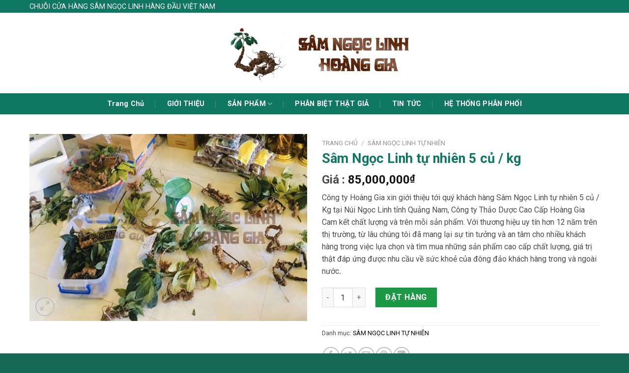

--- FILE ---
content_type: text/html; charset=UTF-8
request_url: https://samngoclinh.quangnam.vn/sam-ngoc-linh-tu-nhien-5-cu-kg/
body_size: 33178
content:
<!DOCTYPE html>
<!--[if IE 9 ]> <html dir="ltr" lang="vi" prefix="og: https://ogp.me/ns#" class="ie9 loading-site no-js"> <![endif]-->
<!--[if IE 8 ]> <html dir="ltr" lang="vi" prefix="og: https://ogp.me/ns#" class="ie8 loading-site no-js"> <![endif]-->
<!--[if (gte IE 9)|!(IE)]><!--><html dir="ltr" lang="vi" prefix="og: https://ogp.me/ns#" class="loading-site no-js"> <!--<![endif]-->
<head>
	<meta charset="UTF-8" />
	<link rel="profile" href="https://gmpg.org/xfn/11" />
	<link rel="pingback" href="https://samngoclinh.quangnam.vn/xmlrpc.php" />

	<script>(function(html){html.className = html.className.replace(/\bno-js\b/,'js')})(document.documentElement);</script>
<title>Sâm Ngọc Linh tự nhiên 5 củ / kg - Sâm Ngọc Linh Hoàng Gia</title>

		<!-- All in One SEO 4.7.3 - aioseo.com -->
		<meta name="description" content="Công ty Hoàng Gia xin giới thiệu tới quý khách hàng Sâm Ngọc Linh tự nhiên 5 củ / Kg tại Núi Ngọc Linh tỉnh Quảng Nam, Công ty Thảo Dược Cao Cấp Hoàng Gia Cam kết chất lượng và trên mỗi sản phẩm. Với thương hiệu uy tín hơn 12 năm trên thị trường, từ lâu chúng tôi đã mang lại sự tin tưởng và an tâm cho nhiều khách hàng trong việc lựa chọn và tìm mua những sản phẩm cao cấp chất lượng, giá trị thật đáp ứng được nhu cầu về sức khoẻ của đông đảo khách hàng trong và ngoài nước." />
		<meta name="robots" content="max-image-preview:large" />
		<link rel="canonical" href="https://samngoclinh.quangnam.vn/sam-ngoc-linh-tu-nhien-5-cu-kg/" />
		<meta name="generator" content="All in One SEO (AIOSEO) 4.7.3" />
		<meta property="og:locale" content="vi_VN" />
		<meta property="og:site_name" content="Sâm Ngọc Linh Hoàng Gia -" />
		<meta property="og:type" content="article" />
		<meta property="og:title" content="Sâm Ngọc Linh tự nhiên 5 củ / kg - Sâm Ngọc Linh Hoàng Gia" />
		<meta property="og:description" content="Công ty Hoàng Gia xin giới thiệu tới quý khách hàng Sâm Ngọc Linh tự nhiên 5 củ / Kg tại Núi Ngọc Linh tỉnh Quảng Nam, Công ty Thảo Dược Cao Cấp Hoàng Gia Cam kết chất lượng và trên mỗi sản phẩm. Với thương hiệu uy tín hơn 12 năm trên thị trường, từ lâu chúng tôi đã mang lại sự tin tưởng và an tâm cho nhiều khách hàng trong việc lựa chọn và tìm mua những sản phẩm cao cấp chất lượng, giá trị thật đáp ứng được nhu cầu về sức khoẻ của đông đảo khách hàng trong và ngoài nước." />
		<meta property="og:url" content="https://samngoclinh.quangnam.vn/sam-ngoc-linh-tu-nhien-5-cu-kg/" />
		<meta property="article:published_time" content="2020-01-12T03:59:39+00:00" />
		<meta property="article:modified_time" content="2021-09-16T04:20:27+00:00" />
		<meta name="twitter:card" content="summary_large_image" />
		<meta name="twitter:title" content="Sâm Ngọc Linh tự nhiên 5 củ / kg - Sâm Ngọc Linh Hoàng Gia" />
		<meta name="twitter:description" content="Công ty Hoàng Gia xin giới thiệu tới quý khách hàng Sâm Ngọc Linh tự nhiên 5 củ / Kg tại Núi Ngọc Linh tỉnh Quảng Nam, Công ty Thảo Dược Cao Cấp Hoàng Gia Cam kết chất lượng và trên mỗi sản phẩm. Với thương hiệu uy tín hơn 12 năm trên thị trường, từ lâu chúng tôi đã mang lại sự tin tưởng và an tâm cho nhiều khách hàng trong việc lựa chọn và tìm mua những sản phẩm cao cấp chất lượng, giá trị thật đáp ứng được nhu cầu về sức khoẻ của đông đảo khách hàng trong và ngoài nước." />
		<script type="application/ld+json" class="aioseo-schema">
			{"@context":"https:\/\/schema.org","@graph":[{"@type":"BreadcrumbList","@id":"https:\/\/samngoclinh.quangnam.vn\/sam-ngoc-linh-tu-nhien-5-cu-kg\/#breadcrumblist","itemListElement":[{"@type":"ListItem","@id":"https:\/\/samngoclinh.quangnam.vn\/#listItem","position":1,"name":"Home","item":"https:\/\/samngoclinh.quangnam.vn\/","nextItem":"https:\/\/samngoclinh.quangnam.vn\/sam-ngoc-linh-tu-nhien-5-cu-kg\/#listItem"},{"@type":"ListItem","@id":"https:\/\/samngoclinh.quangnam.vn\/sam-ngoc-linh-tu-nhien-5-cu-kg\/#listItem","position":2,"name":"S\u00e2m Ng\u1ecdc Linh t\u1ef1 nhi\u00ean 5 c\u1ee7 \/ kg","previousItem":"https:\/\/samngoclinh.quangnam.vn\/#listItem"}]},{"@type":"ItemPage","@id":"https:\/\/samngoclinh.quangnam.vn\/sam-ngoc-linh-tu-nhien-5-cu-kg\/#itempage","url":"https:\/\/samngoclinh.quangnam.vn\/sam-ngoc-linh-tu-nhien-5-cu-kg\/","name":"S\u00e2m Ng\u1ecdc Linh t\u1ef1 nhi\u00ean 5 c\u1ee7 \/ kg - S\u00e2m Ng\u1ecdc Linh Ho\u00e0ng Gia","description":"C\u00f4ng ty Ho\u00e0ng Gia xin gi\u1edbi thi\u1ec7u t\u1edbi qu\u00fd kh\u00e1ch h\u00e0ng S\u00e2m Ng\u1ecdc Linh t\u1ef1 nhi\u00ean 5 c\u1ee7 \/ Kg t\u1ea1i N\u00fai Ng\u1ecdc Linh t\u1ec9nh Qu\u1ea3ng Nam, C\u00f4ng ty Th\u1ea3o D\u01b0\u1ee3c Cao C\u1ea5p Ho\u00e0ng Gia Cam k\u1ebft ch\u1ea5t l\u01b0\u1ee3ng v\u00e0 tr\u00ean m\u1ed7i s\u1ea3n ph\u1ea9m. V\u1edbi th\u01b0\u01a1ng hi\u1ec7u uy t\u00edn h\u01a1n 12 n\u0103m tr\u00ean th\u1ecb tr\u01b0\u1eddng, t\u1eeb l\u00e2u ch\u00fang t\u00f4i \u0111\u00e3 mang l\u1ea1i s\u1ef1 tin t\u01b0\u1edfng v\u00e0 an t\u00e2m cho nhi\u1ec1u kh\u00e1ch h\u00e0ng trong vi\u1ec7c l\u1ef1a ch\u1ecdn v\u00e0 t\u00ecm mua nh\u1eefng s\u1ea3n ph\u1ea9m cao c\u1ea5p ch\u1ea5t l\u01b0\u1ee3ng, gi\u00e1 tr\u1ecb th\u1eadt \u0111\u00e1p \u1ee9ng \u0111\u01b0\u1ee3c nhu c\u1ea7u v\u1ec1 s\u1ee9c kho\u1ebb c\u1ee7a \u0111\u00f4ng \u0111\u1ea3o kh\u00e1ch h\u00e0ng trong v\u00e0 ngo\u00e0i n\u01b0\u1edbc.","inLanguage":"vi","isPartOf":{"@id":"https:\/\/samngoclinh.quangnam.vn\/#website"},"breadcrumb":{"@id":"https:\/\/samngoclinh.quangnam.vn\/sam-ngoc-linh-tu-nhien-5-cu-kg\/#breadcrumblist"},"image":{"@type":"ImageObject","url":"https:\/\/samngoclinh.quangnam.vn\/wp-content\/uploads\/2020\/01\/SNL-phan-loai-1-1.jpg","@id":"https:\/\/samngoclinh.quangnam.vn\/sam-ngoc-linh-tu-nhien-5-cu-kg\/#mainImage","width":700,"height":472},"primaryImageOfPage":{"@id":"https:\/\/samngoclinh.quangnam.vn\/sam-ngoc-linh-tu-nhien-5-cu-kg\/#mainImage"},"datePublished":"2020-01-12T03:59:39+07:00","dateModified":"2021-09-16T11:20:27+07:00"},{"@type":"Organization","@id":"https:\/\/samngoclinh.quangnam.vn\/#organization","name":"S\u00e2m Ng\u1ecdc Linh Ho\u00e0ng Gia","url":"https:\/\/samngoclinh.quangnam.vn\/"},{"@type":"WebSite","@id":"https:\/\/samngoclinh.quangnam.vn\/#website","url":"https:\/\/samngoclinh.quangnam.vn\/","name":"S\u00e2m Ng\u1ecdc Linh Ho\u00e0ng Gia","inLanguage":"vi","publisher":{"@id":"https:\/\/samngoclinh.quangnam.vn\/#organization"}}]}
		</script>
		<!-- All in One SEO -->

<meta name="viewport" content="width=device-width, initial-scale=1, maximum-scale=1" /><link rel='dns-prefetch' href='//fonts.googleapis.com' />
<link rel="alternate" type="application/rss+xml" title="Dòng thông tin Sâm Ngọc Linh Hoàng Gia &raquo;" href="https://samngoclinh.quangnam.vn/feed/" />
<link rel="alternate" type="application/rss+xml" title="Sâm Ngọc Linh Hoàng Gia &raquo; Dòng bình luận" href="https://samngoclinh.quangnam.vn/comments/feed/" />
<link rel="alternate" type="application/rss+xml" title="Sâm Ngọc Linh Hoàng Gia &raquo; Sâm Ngọc Linh tự nhiên 5 củ / kg Dòng bình luận" href="https://samngoclinh.quangnam.vn/sam-ngoc-linh-tu-nhien-5-cu-kg/feed/" />
		<!-- This site uses the Google Analytics by MonsterInsights plugin v9.11.1 - Using Analytics tracking - https://www.monsterinsights.com/ -->
							<script src="//www.googletagmanager.com/gtag/js?id=G-L1X5B1X6T5"  data-cfasync="false" data-wpfc-render="false" type="text/javascript" async></script>
			<script data-cfasync="false" data-wpfc-render="false" type="text/javascript">
				var mi_version = '9.11.1';
				var mi_track_user = true;
				var mi_no_track_reason = '';
								var MonsterInsightsDefaultLocations = {"page_location":"https:\/\/samngoclinh.quangnam.vn\/sam-ngoc-linh-tu-nhien-5-cu-kg\/"};
								if ( typeof MonsterInsightsPrivacyGuardFilter === 'function' ) {
					var MonsterInsightsLocations = (typeof MonsterInsightsExcludeQuery === 'object') ? MonsterInsightsPrivacyGuardFilter( MonsterInsightsExcludeQuery ) : MonsterInsightsPrivacyGuardFilter( MonsterInsightsDefaultLocations );
				} else {
					var MonsterInsightsLocations = (typeof MonsterInsightsExcludeQuery === 'object') ? MonsterInsightsExcludeQuery : MonsterInsightsDefaultLocations;
				}

								var disableStrs = [
										'ga-disable-G-L1X5B1X6T5',
									];

				/* Function to detect opted out users */
				function __gtagTrackerIsOptedOut() {
					for (var index = 0; index < disableStrs.length; index++) {
						if (document.cookie.indexOf(disableStrs[index] + '=true') > -1) {
							return true;
						}
					}

					return false;
				}

				/* Disable tracking if the opt-out cookie exists. */
				if (__gtagTrackerIsOptedOut()) {
					for (var index = 0; index < disableStrs.length; index++) {
						window[disableStrs[index]] = true;
					}
				}

				/* Opt-out function */
				function __gtagTrackerOptout() {
					for (var index = 0; index < disableStrs.length; index++) {
						document.cookie = disableStrs[index] + '=true; expires=Thu, 31 Dec 2099 23:59:59 UTC; path=/';
						window[disableStrs[index]] = true;
					}
				}

				if ('undefined' === typeof gaOptout) {
					function gaOptout() {
						__gtagTrackerOptout();
					}
				}
								window.dataLayer = window.dataLayer || [];

				window.MonsterInsightsDualTracker = {
					helpers: {},
					trackers: {},
				};
				if (mi_track_user) {
					function __gtagDataLayer() {
						dataLayer.push(arguments);
					}

					function __gtagTracker(type, name, parameters) {
						if (!parameters) {
							parameters = {};
						}

						if (parameters.send_to) {
							__gtagDataLayer.apply(null, arguments);
							return;
						}

						if (type === 'event') {
														parameters.send_to = monsterinsights_frontend.v4_id;
							var hookName = name;
							if (typeof parameters['event_category'] !== 'undefined') {
								hookName = parameters['event_category'] + ':' + name;
							}

							if (typeof MonsterInsightsDualTracker.trackers[hookName] !== 'undefined') {
								MonsterInsightsDualTracker.trackers[hookName](parameters);
							} else {
								__gtagDataLayer('event', name, parameters);
							}
							
						} else {
							__gtagDataLayer.apply(null, arguments);
						}
					}

					__gtagTracker('js', new Date());
					__gtagTracker('set', {
						'developer_id.dZGIzZG': true,
											});
					if ( MonsterInsightsLocations.page_location ) {
						__gtagTracker('set', MonsterInsightsLocations);
					}
										__gtagTracker('config', 'G-L1X5B1X6T5', {"forceSSL":"true","link_attribution":"true"} );
										window.gtag = __gtagTracker;										(function () {
						/* https://developers.google.com/analytics/devguides/collection/analyticsjs/ */
						/* ga and __gaTracker compatibility shim. */
						var noopfn = function () {
							return null;
						};
						var newtracker = function () {
							return new Tracker();
						};
						var Tracker = function () {
							return null;
						};
						var p = Tracker.prototype;
						p.get = noopfn;
						p.set = noopfn;
						p.send = function () {
							var args = Array.prototype.slice.call(arguments);
							args.unshift('send');
							__gaTracker.apply(null, args);
						};
						var __gaTracker = function () {
							var len = arguments.length;
							if (len === 0) {
								return;
							}
							var f = arguments[len - 1];
							if (typeof f !== 'object' || f === null || typeof f.hitCallback !== 'function') {
								if ('send' === arguments[0]) {
									var hitConverted, hitObject = false, action;
									if ('event' === arguments[1]) {
										if ('undefined' !== typeof arguments[3]) {
											hitObject = {
												'eventAction': arguments[3],
												'eventCategory': arguments[2],
												'eventLabel': arguments[4],
												'value': arguments[5] ? arguments[5] : 1,
											}
										}
									}
									if ('pageview' === arguments[1]) {
										if ('undefined' !== typeof arguments[2]) {
											hitObject = {
												'eventAction': 'page_view',
												'page_path': arguments[2],
											}
										}
									}
									if (typeof arguments[2] === 'object') {
										hitObject = arguments[2];
									}
									if (typeof arguments[5] === 'object') {
										Object.assign(hitObject, arguments[5]);
									}
									if ('undefined' !== typeof arguments[1].hitType) {
										hitObject = arguments[1];
										if ('pageview' === hitObject.hitType) {
											hitObject.eventAction = 'page_view';
										}
									}
									if (hitObject) {
										action = 'timing' === arguments[1].hitType ? 'timing_complete' : hitObject.eventAction;
										hitConverted = mapArgs(hitObject);
										__gtagTracker('event', action, hitConverted);
									}
								}
								return;
							}

							function mapArgs(args) {
								var arg, hit = {};
								var gaMap = {
									'eventCategory': 'event_category',
									'eventAction': 'event_action',
									'eventLabel': 'event_label',
									'eventValue': 'event_value',
									'nonInteraction': 'non_interaction',
									'timingCategory': 'event_category',
									'timingVar': 'name',
									'timingValue': 'value',
									'timingLabel': 'event_label',
									'page': 'page_path',
									'location': 'page_location',
									'title': 'page_title',
									'referrer' : 'page_referrer',
								};
								for (arg in args) {
																		if (!(!args.hasOwnProperty(arg) || !gaMap.hasOwnProperty(arg))) {
										hit[gaMap[arg]] = args[arg];
									} else {
										hit[arg] = args[arg];
									}
								}
								return hit;
							}

							try {
								f.hitCallback();
							} catch (ex) {
							}
						};
						__gaTracker.create = newtracker;
						__gaTracker.getByName = newtracker;
						__gaTracker.getAll = function () {
							return [];
						};
						__gaTracker.remove = noopfn;
						__gaTracker.loaded = true;
						window['__gaTracker'] = __gaTracker;
					})();
									} else {
										console.log("");
					(function () {
						function __gtagTracker() {
							return null;
						}

						window['__gtagTracker'] = __gtagTracker;
						window['gtag'] = __gtagTracker;
					})();
									}
			</script>
							<!-- / Google Analytics by MonsterInsights -->
		<link rel='stylesheet' id='wc-block-style-css' href='https://samngoclinh.quangnam.vn/wp-content/plugins/woocommerce/packages/woocommerce-blocks/build/style.css?ver=2.4.5' type='text/css' media='all' />
<style id='classic-theme-styles-inline-css' type='text/css'>
/*! This file is auto-generated */
.wp-block-button__link{color:#fff;background-color:#32373c;border-radius:9999px;box-shadow:none;text-decoration:none;padding:calc(.667em + 2px) calc(1.333em + 2px);font-size:1.125em}.wp-block-file__button{background:#32373c;color:#fff;text-decoration:none}
</style>
<style id='global-styles-inline-css' type='text/css'>
:root{--wp--preset--aspect-ratio--square: 1;--wp--preset--aspect-ratio--4-3: 4/3;--wp--preset--aspect-ratio--3-4: 3/4;--wp--preset--aspect-ratio--3-2: 3/2;--wp--preset--aspect-ratio--2-3: 2/3;--wp--preset--aspect-ratio--16-9: 16/9;--wp--preset--aspect-ratio--9-16: 9/16;--wp--preset--color--black: #000000;--wp--preset--color--cyan-bluish-gray: #abb8c3;--wp--preset--color--white: #ffffff;--wp--preset--color--pale-pink: #f78da7;--wp--preset--color--vivid-red: #cf2e2e;--wp--preset--color--luminous-vivid-orange: #ff6900;--wp--preset--color--luminous-vivid-amber: #fcb900;--wp--preset--color--light-green-cyan: #7bdcb5;--wp--preset--color--vivid-green-cyan: #00d084;--wp--preset--color--pale-cyan-blue: #8ed1fc;--wp--preset--color--vivid-cyan-blue: #0693e3;--wp--preset--color--vivid-purple: #9b51e0;--wp--preset--gradient--vivid-cyan-blue-to-vivid-purple: linear-gradient(135deg,rgba(6,147,227,1) 0%,rgb(155,81,224) 100%);--wp--preset--gradient--light-green-cyan-to-vivid-green-cyan: linear-gradient(135deg,rgb(122,220,180) 0%,rgb(0,208,130) 100%);--wp--preset--gradient--luminous-vivid-amber-to-luminous-vivid-orange: linear-gradient(135deg,rgba(252,185,0,1) 0%,rgba(255,105,0,1) 100%);--wp--preset--gradient--luminous-vivid-orange-to-vivid-red: linear-gradient(135deg,rgba(255,105,0,1) 0%,rgb(207,46,46) 100%);--wp--preset--gradient--very-light-gray-to-cyan-bluish-gray: linear-gradient(135deg,rgb(238,238,238) 0%,rgb(169,184,195) 100%);--wp--preset--gradient--cool-to-warm-spectrum: linear-gradient(135deg,rgb(74,234,220) 0%,rgb(151,120,209) 20%,rgb(207,42,186) 40%,rgb(238,44,130) 60%,rgb(251,105,98) 80%,rgb(254,248,76) 100%);--wp--preset--gradient--blush-light-purple: linear-gradient(135deg,rgb(255,206,236) 0%,rgb(152,150,240) 100%);--wp--preset--gradient--blush-bordeaux: linear-gradient(135deg,rgb(254,205,165) 0%,rgb(254,45,45) 50%,rgb(107,0,62) 100%);--wp--preset--gradient--luminous-dusk: linear-gradient(135deg,rgb(255,203,112) 0%,rgb(199,81,192) 50%,rgb(65,88,208) 100%);--wp--preset--gradient--pale-ocean: linear-gradient(135deg,rgb(255,245,203) 0%,rgb(182,227,212) 50%,rgb(51,167,181) 100%);--wp--preset--gradient--electric-grass: linear-gradient(135deg,rgb(202,248,128) 0%,rgb(113,206,126) 100%);--wp--preset--gradient--midnight: linear-gradient(135deg,rgb(2,3,129) 0%,rgb(40,116,252) 100%);--wp--preset--font-size--small: 13px;--wp--preset--font-size--medium: 20px;--wp--preset--font-size--large: 36px;--wp--preset--font-size--x-large: 42px;--wp--preset--spacing--20: 0.44rem;--wp--preset--spacing--30: 0.67rem;--wp--preset--spacing--40: 1rem;--wp--preset--spacing--50: 1.5rem;--wp--preset--spacing--60: 2.25rem;--wp--preset--spacing--70: 3.38rem;--wp--preset--spacing--80: 5.06rem;--wp--preset--shadow--natural: 6px 6px 9px rgba(0, 0, 0, 0.2);--wp--preset--shadow--deep: 12px 12px 50px rgba(0, 0, 0, 0.4);--wp--preset--shadow--sharp: 6px 6px 0px rgba(0, 0, 0, 0.2);--wp--preset--shadow--outlined: 6px 6px 0px -3px rgba(255, 255, 255, 1), 6px 6px rgba(0, 0, 0, 1);--wp--preset--shadow--crisp: 6px 6px 0px rgba(0, 0, 0, 1);}:where(.is-layout-flex){gap: 0.5em;}:where(.is-layout-grid){gap: 0.5em;}body .is-layout-flex{display: flex;}.is-layout-flex{flex-wrap: wrap;align-items: center;}.is-layout-flex > :is(*, div){margin: 0;}body .is-layout-grid{display: grid;}.is-layout-grid > :is(*, div){margin: 0;}:where(.wp-block-columns.is-layout-flex){gap: 2em;}:where(.wp-block-columns.is-layout-grid){gap: 2em;}:where(.wp-block-post-template.is-layout-flex){gap: 1.25em;}:where(.wp-block-post-template.is-layout-grid){gap: 1.25em;}.has-black-color{color: var(--wp--preset--color--black) !important;}.has-cyan-bluish-gray-color{color: var(--wp--preset--color--cyan-bluish-gray) !important;}.has-white-color{color: var(--wp--preset--color--white) !important;}.has-pale-pink-color{color: var(--wp--preset--color--pale-pink) !important;}.has-vivid-red-color{color: var(--wp--preset--color--vivid-red) !important;}.has-luminous-vivid-orange-color{color: var(--wp--preset--color--luminous-vivid-orange) !important;}.has-luminous-vivid-amber-color{color: var(--wp--preset--color--luminous-vivid-amber) !important;}.has-light-green-cyan-color{color: var(--wp--preset--color--light-green-cyan) !important;}.has-vivid-green-cyan-color{color: var(--wp--preset--color--vivid-green-cyan) !important;}.has-pale-cyan-blue-color{color: var(--wp--preset--color--pale-cyan-blue) !important;}.has-vivid-cyan-blue-color{color: var(--wp--preset--color--vivid-cyan-blue) !important;}.has-vivid-purple-color{color: var(--wp--preset--color--vivid-purple) !important;}.has-black-background-color{background-color: var(--wp--preset--color--black) !important;}.has-cyan-bluish-gray-background-color{background-color: var(--wp--preset--color--cyan-bluish-gray) !important;}.has-white-background-color{background-color: var(--wp--preset--color--white) !important;}.has-pale-pink-background-color{background-color: var(--wp--preset--color--pale-pink) !important;}.has-vivid-red-background-color{background-color: var(--wp--preset--color--vivid-red) !important;}.has-luminous-vivid-orange-background-color{background-color: var(--wp--preset--color--luminous-vivid-orange) !important;}.has-luminous-vivid-amber-background-color{background-color: var(--wp--preset--color--luminous-vivid-amber) !important;}.has-light-green-cyan-background-color{background-color: var(--wp--preset--color--light-green-cyan) !important;}.has-vivid-green-cyan-background-color{background-color: var(--wp--preset--color--vivid-green-cyan) !important;}.has-pale-cyan-blue-background-color{background-color: var(--wp--preset--color--pale-cyan-blue) !important;}.has-vivid-cyan-blue-background-color{background-color: var(--wp--preset--color--vivid-cyan-blue) !important;}.has-vivid-purple-background-color{background-color: var(--wp--preset--color--vivid-purple) !important;}.has-black-border-color{border-color: var(--wp--preset--color--black) !important;}.has-cyan-bluish-gray-border-color{border-color: var(--wp--preset--color--cyan-bluish-gray) !important;}.has-white-border-color{border-color: var(--wp--preset--color--white) !important;}.has-pale-pink-border-color{border-color: var(--wp--preset--color--pale-pink) !important;}.has-vivid-red-border-color{border-color: var(--wp--preset--color--vivid-red) !important;}.has-luminous-vivid-orange-border-color{border-color: var(--wp--preset--color--luminous-vivid-orange) !important;}.has-luminous-vivid-amber-border-color{border-color: var(--wp--preset--color--luminous-vivid-amber) !important;}.has-light-green-cyan-border-color{border-color: var(--wp--preset--color--light-green-cyan) !important;}.has-vivid-green-cyan-border-color{border-color: var(--wp--preset--color--vivid-green-cyan) !important;}.has-pale-cyan-blue-border-color{border-color: var(--wp--preset--color--pale-cyan-blue) !important;}.has-vivid-cyan-blue-border-color{border-color: var(--wp--preset--color--vivid-cyan-blue) !important;}.has-vivid-purple-border-color{border-color: var(--wp--preset--color--vivid-purple) !important;}.has-vivid-cyan-blue-to-vivid-purple-gradient-background{background: var(--wp--preset--gradient--vivid-cyan-blue-to-vivid-purple) !important;}.has-light-green-cyan-to-vivid-green-cyan-gradient-background{background: var(--wp--preset--gradient--light-green-cyan-to-vivid-green-cyan) !important;}.has-luminous-vivid-amber-to-luminous-vivid-orange-gradient-background{background: var(--wp--preset--gradient--luminous-vivid-amber-to-luminous-vivid-orange) !important;}.has-luminous-vivid-orange-to-vivid-red-gradient-background{background: var(--wp--preset--gradient--luminous-vivid-orange-to-vivid-red) !important;}.has-very-light-gray-to-cyan-bluish-gray-gradient-background{background: var(--wp--preset--gradient--very-light-gray-to-cyan-bluish-gray) !important;}.has-cool-to-warm-spectrum-gradient-background{background: var(--wp--preset--gradient--cool-to-warm-spectrum) !important;}.has-blush-light-purple-gradient-background{background: var(--wp--preset--gradient--blush-light-purple) !important;}.has-blush-bordeaux-gradient-background{background: var(--wp--preset--gradient--blush-bordeaux) !important;}.has-luminous-dusk-gradient-background{background: var(--wp--preset--gradient--luminous-dusk) !important;}.has-pale-ocean-gradient-background{background: var(--wp--preset--gradient--pale-ocean) !important;}.has-electric-grass-gradient-background{background: var(--wp--preset--gradient--electric-grass) !important;}.has-midnight-gradient-background{background: var(--wp--preset--gradient--midnight) !important;}.has-small-font-size{font-size: var(--wp--preset--font-size--small) !important;}.has-medium-font-size{font-size: var(--wp--preset--font-size--medium) !important;}.has-large-font-size{font-size: var(--wp--preset--font-size--large) !important;}.has-x-large-font-size{font-size: var(--wp--preset--font-size--x-large) !important;}
:where(.wp-block-post-template.is-layout-flex){gap: 1.25em;}:where(.wp-block-post-template.is-layout-grid){gap: 1.25em;}
:where(.wp-block-columns.is-layout-flex){gap: 2em;}:where(.wp-block-columns.is-layout-grid){gap: 2em;}
:root :where(.wp-block-pullquote){font-size: 1.5em;line-height: 1.6;}
</style>
<link rel='stylesheet' id='contact-form-7-css' href='https://samngoclinh.quangnam.vn/wp-content/plugins/contact-form-7/includes/css/styles.css?ver=6.0.6' type='text/css' media='all' />
<link rel='stylesheet' id='photoswipe-css' href='https://samngoclinh.quangnam.vn/wp-content/plugins/woocommerce/assets/css/photoswipe/photoswipe.css?ver=3.8.3' type='text/css' media='all' />
<link rel='stylesheet' id='photoswipe-default-skin-css' href='https://samngoclinh.quangnam.vn/wp-content/plugins/woocommerce/assets/css/photoswipe/default-skin/default-skin.css?ver=3.8.3' type='text/css' media='all' />
<style id='woocommerce-inline-inline-css' type='text/css'>
.woocommerce form .form-row .required { visibility: visible; }
</style>
<link rel='stylesheet' id='flatsome-icons-css' href='https://samngoclinh.quangnam.vn/wp-content/themes/flatsome/assets/css/fl-icons.css?ver=3.12' type='text/css' media='all' />
<link rel='stylesheet' id='recent-posts-widget-with-thumbnails-public-style-css' href='https://samngoclinh.quangnam.vn/wp-content/plugins/recent-posts-widget-with-thumbnails/public.css?ver=7.1.1' type='text/css' media='all' />
<link rel='stylesheet' id='flatsome-main-css' href='https://samngoclinh.quangnam.vn/wp-content/themes/flatsome/assets/css/flatsome.css?ver=3.13.1' type='text/css' media='all' />
<link rel='stylesheet' id='flatsome-shop-css' href='https://samngoclinh.quangnam.vn/wp-content/themes/flatsome/assets/css/flatsome-shop.css?ver=3.13.1' type='text/css' media='all' />
<link rel='stylesheet' id='flatsome-style-css' href='https://samngoclinh.quangnam.vn/wp-content/themes/flatsome-child/style.css?ver=3.0' type='text/css' media='all' />
<link rel='stylesheet' id='flatsome-googlefonts-css' href='//fonts.googleapis.com/css?family=Roboto%3Aregular%2Cregular%2Cregular%2C700%7CHelvetica%2CArial%2Csans-serif%3Aregular%2Cdefault&#038;display=swap&#038;ver=3.9' type='text/css' media='all' />
<script type="text/javascript" src="https://samngoclinh.quangnam.vn/wp-content/plugins/google-analytics-for-wordpress/assets/js/frontend-gtag.min.js?ver=9.11.1" id="monsterinsights-frontend-script-js" async="async" data-wp-strategy="async"></script>
<script data-cfasync="false" data-wpfc-render="false" type="text/javascript" id='monsterinsights-frontend-script-js-extra'>/* <![CDATA[ */
var monsterinsights_frontend = {"js_events_tracking":"true","download_extensions":"doc,pdf,ppt,zip,xls,docx,pptx,xlsx","inbound_paths":"[{\"path\":\"\\\/go\\\/\",\"label\":\"affiliate\"},{\"path\":\"\\\/recommend\\\/\",\"label\":\"affiliate\"}]","home_url":"https:\/\/samngoclinh.quangnam.vn","hash_tracking":"false","v4_id":"G-L1X5B1X6T5"};/* ]]> */
</script>
<script type="text/javascript" src="https://samngoclinh.quangnam.vn/wp-includes/js/jquery/jquery.min.js?ver=3.7.1" id="jquery-core-js"></script>
<script type="text/javascript" src="https://samngoclinh.quangnam.vn/wp-includes/js/jquery/jquery-migrate.min.js?ver=3.4.1" id="jquery-migrate-js"></script>
<link rel="https://api.w.org/" href="https://samngoclinh.quangnam.vn/wp-json/" /><link rel="alternate" title="JSON" type="application/json" href="https://samngoclinh.quangnam.vn/wp-json/wp/v2/product/1443" /><link rel="EditURI" type="application/rsd+xml" title="RSD" href="https://samngoclinh.quangnam.vn/xmlrpc.php?rsd" />
<meta name="generator" content="WordPress 6.6.4" />
<meta name="generator" content="WooCommerce 3.8.3" />
<link rel='shortlink' href='https://samngoclinh.quangnam.vn/?p=1443' />
<link rel="alternate" title="oNhúng (JSON)" type="application/json+oembed" href="https://samngoclinh.quangnam.vn/wp-json/oembed/1.0/embed?url=https%3A%2F%2Fsamngoclinh.quangnam.vn%2Fsam-ngoc-linh-tu-nhien-5-cu-kg%2F" />
<link rel="alternate" title="oNhúng (XML)" type="text/xml+oembed" href="https://samngoclinh.quangnam.vn/wp-json/oembed/1.0/embed?url=https%3A%2F%2Fsamngoclinh.quangnam.vn%2Fsam-ngoc-linh-tu-nhien-5-cu-kg%2F&#038;format=xml" />
<!-- Google Tag Manager -->
<script>(function(w,d,s,l,i){w[l]=w[l]||[];w[l].push({'gtm.start':
new Date().getTime(),event:'gtm.js'});var f=d.getElementsByTagName(s)[0],
j=d.createElement(s),dl=l!='dataLayer'?'&l='+l:'';j.async=true;j.src=
'https://www.googletagmanager.com/gtm.js?id='+i+dl;f.parentNode.insertBefore(j,f);
})(window,document,'script','dataLayer','GTM-K8SCP2C');</script>
<!-- End Google Tag Manager -->
<!-- Google tag (gtag.js) -->
<script async src="https://www.googletagmanager.com/gtag/js?id=G-L1X5B1X6T5"></script>
<script>
  window.dataLayer = window.dataLayer || [];
  function gtag(){dataLayer.push(arguments);}
  gtag('js', new Date());

  gtag('config', 'G-L1X5B1X6T5');
</script>
<!-- Google Tag Manager -->
<script>(function(w,d,s,l,i){w[l]=w[l]||[];w[l].push({'gtm.start':
new Date().getTime(),event:'gtm.js'});var f=d.getElementsByTagName(s)[0],
j=d.createElement(s),dl=l!='dataLayer'?'&l='+l:'';j.async=true;j.src=
'https://www.googletagmanager.com/gtm.js?id='+i+dl;f.parentNode.insertBefore(j,f);
})(window,document,'script','dataLayer','GTM-T3ZTL5PB');</script>
<!-- End Google Tag Manager --><!--[if IE]><link rel="stylesheet" type="text/css" href="https://samngoclinh.quangnam.vn/wp-content/themes/flatsome/assets/css/ie-fallback.css"><script src="//cdnjs.cloudflare.com/ajax/libs/html5shiv/3.6.1/html5shiv.js"></script><script>var head = document.getElementsByTagName('head')[0],style = document.createElement('style');style.type = 'text/css';style.styleSheet.cssText = ':before,:after{content:none !important';head.appendChild(style);setTimeout(function(){head.removeChild(style);}, 0);</script><script src="https://samngoclinh.quangnam.vn/wp-content/themes/flatsome/assets/libs/ie-flexibility.js"></script><![endif]--><!-- Google Tag Manager -->
<script>(function(w,d,s,l,i){w[l]=w[l]||[];w[l].push({'gtm.start':
new Date().getTime(),event:'gtm.js'});var f=d.getElementsByTagName(s)[0],
j=d.createElement(s),dl=l!='dataLayer'?'&l='+l:'';j.async=true;j.src=
'https://www.googletagmanager.com/gtm.js?id='+i+dl;f.parentNode.insertBefore(j,f);
})(window,document,'script','dataLayer','GTM-PJ5FG8C');</script>
<!-- End Google Tag Manager -->
	<noscript><style>.woocommerce-product-gallery{ opacity: 1 !important; }</style></noscript>
	<link rel="icon" href="https://samngoclinh.quangnam.vn/wp-content/uploads/2019/07/cropped-111-1-32x32.png" sizes="32x32" />
<link rel="icon" href="https://samngoclinh.quangnam.vn/wp-content/uploads/2019/07/cropped-111-1-192x192.png" sizes="192x192" />
<link rel="apple-touch-icon" href="https://samngoclinh.quangnam.vn/wp-content/uploads/2019/07/cropped-111-1-180x180.png" />
<meta name="msapplication-TileImage" content="https://samngoclinh.quangnam.vn/wp-content/uploads/2019/07/cropped-111-1-270x270.png" />
<style id="custom-css" type="text/css">:root {--primary-color: #446084;}.full-width .ubermenu-nav, .container, .row{max-width: 1190px}.row.row-collapse{max-width: 1160px}.row.row-small{max-width: 1182.5px}.row.row-large{max-width: 1220px}body.framed, body.framed header, body.framed .header-wrapper, body.boxed, body.boxed header, body.boxed .header-wrapper, body.boxed .is-sticky-section{ max-width: 1220pxpx}.header-main{height: 164px}#logo img{max-height: 164px}#logo{width:433px;}.header-bottom{min-height: 43px}.header-top{min-height: 26px}.transparent .header-main{height: 90px}.transparent #logo img{max-height: 90px}.has-transparent + .page-title:first-of-type,.has-transparent + #main > .page-title,.has-transparent + #main > div > .page-title,.has-transparent + #main .page-header-wrapper:first-of-type .page-title{padding-top: 170px;}.header.show-on-scroll,.stuck .header-main{height:70px!important}.stuck #logo img{max-height: 70px!important}.header-bg-color, .header-wrapper {background-color: #FFFFFF}.header-bg-image {background-image: url('https://namlinhchi.thienbinh.net/wp-content/uploads/2019/07/2-1.png');}.header-bg-image {background-repeat: repeat-x;}.header-bottom {background-color: #890000}.header-main .nav > li > a{line-height: 20px }.header-wrapper:not(.stuck) .header-main .header-nav{margin-top: 2px }.stuck .header-main .nav > li > a{line-height: 50px }.header-bottom-nav > li > a{line-height: 17px }@media (max-width: 549px) {.header-main{height: 70px}#logo img{max-height: 70px}}.nav-dropdown{border-radius:3px}.nav-dropdown{font-size:99%}.nav-dropdown-has-arrow li.has-dropdown:after{border-bottom-color: rgba(21,104,84,0.81);}.nav .nav-dropdown{background-color: rgba(21,104,84,0.81)}.header-top{background-color:#820400!important;}/* Background Color */[data-icon-label]:after, .secondary.is-underline:hover,.secondary.is-outline:hover,.icon-label,.button.secondary:not(.is-outline),.button.alt:not(.is-outline), .badge-inner.on-sale, .button.checkout, .single_add_to_cart_button, .current .breadcrumb-step{ background-color:#1B9945; }[data-text-bg="secondary"]{background-color: #1B9945;}/* Color */.secondary.is-underline,.secondary.is-link, .secondary.is-outline,.stars a.active, .star-rating:before, .woocommerce-page .star-rating:before,.star-rating span:before, .color-secondary{color: #1B9945}/* Color !important */[data-text-color="secondary"]{color: #1B9945!important;}/* Border */.secondary.is-outline:hover{border-color:#1B9945}.success.is-underline:hover,.success.is-outline:hover,.success{background-color: #1B9945}.success-color, .success.is-link, .success.is-outline{color: #1B9945;}.success-border{border-color: #1B9945!important;}/* Color !important */[data-text-color="success"]{color: #1B9945!important;}/* Background Color */[data-text-bg="success"]{background-color: #1B9945;}.alert.is-underline:hover,.alert.is-outline:hover,.alert{background-color: #1B9945}.alert.is-link, .alert.is-outline, .color-alert{color: #1B9945;}/* Color !important */[data-text-color="alert"]{color: #1B9945!important;}/* Background Color */[data-text-bg="alert"]{background-color: #1B9945;}body{font-family:"Roboto", sans-serif}body{font-weight: 0}body{color: #4C4C4C}.nav > li > a {font-family:"Roboto", sans-serif;}.mobile-sidebar-levels-2 .nav > li > ul > li > a {font-family:"Roboto", sans-serif;}.nav > li > a {font-weight: 700;}.mobile-sidebar-levels-2 .nav > li > ul > li > a {font-weight: 700;}h1,h2,h3,h4,h5,h6,.heading-font, .off-canvas-center .nav-sidebar.nav-vertical > li > a{font-family: "Roboto", sans-serif;}h1,h2,h3,h4,h5,h6,.heading-font,.banner h1,.banner h2{font-weight: 0;}h1,h2,h3,h4,h5,h6,.heading-font{color: #1B9945;}.alt-font{font-family: "Helvetica,Arial,sans-serif", sans-serif;}.header:not(.transparent) .header-nav-main.nav > li > a {color: #33A551;}.header:not(.transparent) .header-nav-main.nav > li > a:hover,.header:not(.transparent) .header-nav-main.nav > li.active > a,.header:not(.transparent) .header-nav-main.nav > li.current > a,.header:not(.transparent) .header-nav-main.nav > li > a.active,.header:not(.transparent) .header-nav-main.nav > li > a.current{color: #38B743;}.header-nav-main.nav-line-bottom > li > a:before,.header-nav-main.nav-line-grow > li > a:before,.header-nav-main.nav-line > li > a:before,.header-nav-main.nav-box > li > a:hover,.header-nav-main.nav-box > li.active > a,.header-nav-main.nav-pills > li > a:hover,.header-nav-main.nav-pills > li.active > a{color:#FFF!important;background-color: #38B743;}.header:not(.transparent) .header-bottom-nav.nav > li > a{color: #FFFFFF;}.header:not(.transparent) .header-bottom-nav.nav > li > a:hover,.header:not(.transparent) .header-bottom-nav.nav > li.active > a,.header:not(.transparent) .header-bottom-nav.nav > li.current > a,.header:not(.transparent) .header-bottom-nav.nav > li > a.active,.header:not(.transparent) .header-bottom-nav.nav > li > a.current{color: #FFFFFF;}.header-bottom-nav.nav-line-bottom > li > a:before,.header-bottom-nav.nav-line-grow > li > a:before,.header-bottom-nav.nav-line > li > a:before,.header-bottom-nav.nav-box > li > a:hover,.header-bottom-nav.nav-box > li.active > a,.header-bottom-nav.nav-pills > li > a:hover,.header-bottom-nav.nav-pills > li.active > a{color:#FFF!important;background-color: #FFFFFF;}a{color: #1B9945;}a:hover{color: #000000;}.tagcloud a:hover{border-color: #000000;background-color: #000000;}.shop-page-title.featured-title .title-bg{ background-image: url(https://samngoclinh.quangnam.vn/wp-content/uploads/2020/01/SNL-phan-loai-1-1.jpg)!important;}@media screen and (min-width: 550px){.products .box-vertical .box-image{min-width: 300px!important;width: 300px!important;}}.header-main .social-icons,.header-main .cart-icon strong,.header-main .menu-title,.header-main .header-button > .button.is-outline,.header-main .nav > li > a > i:not(.icon-angle-down){color: #40AF36!important;}.header-main .header-button > .button.is-outline,.header-main .cart-icon strong:after,.header-main .cart-icon strong{border-color: #40AF36!important;}.header-main .header-button > .button:not(.is-outline){background-color: #40AF36!important;}.header-main .current-dropdown .cart-icon strong,.header-main .header-button > .button:hover,.header-main .header-button > .button:hover i,.header-main .header-button > .button:hover span{color:#FFF!important;}.header-main .menu-title:hover,.header-main .social-icons a:hover,.header-main .header-button > .button.is-outline:hover,.header-main .nav > li > a:hover > i:not(.icon-angle-down){color: #46B538!important;}.header-main .current-dropdown .cart-icon strong,.header-main .header-button > .button:hover{background-color: #46B538!important;}.header-main .current-dropdown .cart-icon strong:after,.header-main .current-dropdown .cart-icon strong,.header-main .header-button > .button:hover{border-color: #46B538!important;}.footer-2{background-color: #05662B}.absolute-footer, html{background-color: #7A0000}/* Custom CSS Mobile */@media (max-width: 549px){@media only screen and (max-width: 480px){.bottom-contact ul li span {color: #ffffff !important;}.bottom-contact {display: block;position: fixed;bottom: 0;Background-image: url(https://dongtrung-hathao.net/wp-content/uploads/2021/01/wwwwwwwwwwwww-1557475904.jpg);width: 100%;z-index: 99;box-shadow: 2px 1px 9px #dedede00;border-top: 0px solid #eaeaea;background: #41af37;}}}.label-new.menu-item > a:after{content:"New";}.label-hot.menu-item > a:after{content:"Hot";}.label-sale.menu-item > a:after{content:"Sale";}.label-popular.menu-item > a:after{content:"Popular";}</style>		<style type="text/css" id="wp-custom-css">
			/*
Bạn có thể thêm CSS ở đây.

Nhấp chuột vào biểu tượng trợ giúp phía trên để tìm hiểu thêm.
*/

.section-title-container {
    margin-bottom: 0.2em;
}
li.reviews_tab {
    display: none;
}
.header-bottom {
    background-color: #0f7762;
}
.header-top {
    background-color: #0f7762!important;
}
h5.post-title.is-large {
    height: 40px;
    overflow-y: hidden;
}
h1, h2, h3, h4, h5, h6, .heading-font {
    color: #0f7762;
}
.is-divider {
    height: 3px;
    display: block;
    background-color: rgba(0,0,0,0.1);
    margin: 1em 0 1em;
    width: 100%;
    max-width: 30px;
    display: none;
}
.widget-title {
    display: block;
    background: #890000;
    height: 40px;
    line-height: 40px!important;
    padding: 0 10px!important;
    color: white;
    letter-spacing: 0;
}
p.name.product-title {
    height: 40px;
    overflow-y: hidden;
}
a {
    color: #000000;
}
.secondary.is-underline, .secondary.is-link, .secondary.is-outline, .stars a.active, .star-rating:before, .woocommerce-page .star-rating:before, .star-rating span:before, .color-secondary {
    color: #b21200;
}
.star-rating {
    text-align: center !important;
    font-size: 16px;
    display: none;
}
.nav-uppercase>li>a {
    letter-spacing: .02em;
    text-transform: none;
}
.grid-tools a {
    text-overflow: ellipsis;
    -webkit-backface-visibility: hidden;
    backface-visibility: hidden;
    opacity: .95;
    display: block;
    width: 100%;
    padding: .4em 0 .5em;
    font-size: .85em;
    font-weight: bold;
    text-transform: uppercase;
    background-color: #1b9945;
    color: #f1f1f1;
    transition: opacity .3s;
}
.row-divided>.col+.col:not(.large-12) {
    border-left: 1px solid #ffffff;
}
.metaslider {
    position: relative;
    z-index: 0;
    padding: 0% 0%;
    text-align: center !important;
    display: block;
    margin-left: auto;
    margin-right: auto;
}
.box-text {
    padding-top: .7em;
    padding-bottom: 1.4em;
    position: relative;
    width: 100%;
    font-size: .9em;
}
.star-rating {
    text-align: center !important;
    font-size: 16px;
}
.absolute-footer, html {
    background-color: #156953;
}
input[type='submit'], input[type='submit'].button, input[type='submit'], .primary {
    background-color: #156953;
}
input[type='email'], input[type='date'], input[type='search'], input[type='number'], input[type='text'], input[type='tel'], input[type='url'], input[type='password'], textarea, select, .select2-container .select2-choice, .select2-container .select2-selection {
    box-sizing: border-box;
    border: 1px solid #ddd;
    padding: 0 .75em;
    height: 2.507em;
    font-size: .97em;
    border-radius: 0;
    max-width: 100%;
    width: 100%;
    vertical-align: middle;
    background-color: #fff;
    color: #333;
    box-shadow: inset 0 1px 2px rgba(0,0,0,0.1);
    transition: color .3s, border .3s, background .3s, opacity .3s;
    border-radius: 15px 0px 0px 15px;
}
.widget_search .submit-button, .searchform-wrapper:not(.form-flat) .submit-button {
    border-top-left-radius: 0px !important;
    border-bottom-left-radius: 0 !important;
    border-radius: 0px 15px 15px 0px !important;
}
.header:not(.transparent) .header-bottom-nav.nav > li > a {
    color: #FFFFFF;
    padding: 10px;
}		</style>
		<style id="wpforms-css-vars-root">
				:root {
					--wpforms-field-border-radius: 3px;
--wpforms-field-border-style: solid;
--wpforms-field-border-size: 1px;
--wpforms-field-background-color: #ffffff;
--wpforms-field-border-color: rgba( 0, 0, 0, 0.25 );
--wpforms-field-border-color-spare: rgba( 0, 0, 0, 0.25 );
--wpforms-field-text-color: rgba( 0, 0, 0, 0.7 );
--wpforms-field-menu-color: #ffffff;
--wpforms-label-color: rgba( 0, 0, 0, 0.85 );
--wpforms-label-sublabel-color: rgba( 0, 0, 0, 0.55 );
--wpforms-label-error-color: #d63637;
--wpforms-button-border-radius: 3px;
--wpforms-button-border-style: none;
--wpforms-button-border-size: 1px;
--wpforms-button-background-color: #066aab;
--wpforms-button-border-color: #066aab;
--wpforms-button-text-color: #ffffff;
--wpforms-page-break-color: #066aab;
--wpforms-background-image: none;
--wpforms-background-position: center center;
--wpforms-background-repeat: no-repeat;
--wpforms-background-size: cover;
--wpforms-background-width: 100px;
--wpforms-background-height: 100px;
--wpforms-background-color: rgba( 0, 0, 0, 0 );
--wpforms-background-url: none;
--wpforms-container-padding: 0px;
--wpforms-container-border-style: none;
--wpforms-container-border-width: 1px;
--wpforms-container-border-color: #000000;
--wpforms-container-border-radius: 3px;
--wpforms-field-size-input-height: 43px;
--wpforms-field-size-input-spacing: 15px;
--wpforms-field-size-font-size: 16px;
--wpforms-field-size-line-height: 19px;
--wpforms-field-size-padding-h: 14px;
--wpforms-field-size-checkbox-size: 16px;
--wpforms-field-size-sublabel-spacing: 5px;
--wpforms-field-size-icon-size: 1;
--wpforms-label-size-font-size: 16px;
--wpforms-label-size-line-height: 19px;
--wpforms-label-size-sublabel-font-size: 14px;
--wpforms-label-size-sublabel-line-height: 17px;
--wpforms-button-size-font-size: 17px;
--wpforms-button-size-height: 41px;
--wpforms-button-size-padding-h: 15px;
--wpforms-button-size-margin-top: 10px;
--wpforms-container-shadow-size-box-shadow: none;

				}
			</style></head>

<body data-rsssl=1 class="product-template-default single single-product postid-1443 theme-flatsome woocommerce woocommerce-page woocommerce-no-js metaslider-plugin lightbox nav-dropdown-has-arrow nav-dropdown-has-shadow nav-dropdown-has-border">

<!-- Google Tag Manager (noscript) -->
<noscript><iframe src="https://www.googletagmanager.com/ns.html?id=GTM-PJ5FG8C"
height="0" width="0" style="display:none;visibility:hidden"></iframe></noscript>
<!-- End Google Tag Manager (noscript) -->

<a class="skip-link screen-reader-text" href="#main">Skip to content</a>

<div id="wrapper">

	
	<header id="header" class="header has-sticky sticky-jump">
		<div class="header-wrapper">
			<div id="top-bar" class="header-top nav-dark">
    <div class="flex-row container">
      <div class="flex-col hide-for-medium flex-left">
          <ul class="nav nav-left medium-nav-center nav-small  nav-divided">
              <li class="html custom html_topbar_left"><span style="font-size: 120%;">CHUỖI CỬA HÀNG SÂM NGỌC LINH HÀNG ĐẦU VIỆT NAM</span></li>          </ul>
      </div>

      <div class="flex-col hide-for-medium flex-center">
          <ul class="nav nav-center nav-small  nav-divided">
                        </ul>
      </div>

      <div class="flex-col hide-for-medium flex-right">
         <ul class="nav top-bar-nav nav-right nav-small  nav-divided">
                        </ul>
      </div>

            <div class="flex-col show-for-medium flex-grow">
          <ul class="nav nav-center nav-small mobile-nav  nav-divided">
              <li class="html custom html_topbar_left"><span style="font-size: 120%;">CHUỖI CỬA HÀNG SÂM NGỌC LINH HÀNG ĐẦU VIỆT NAM</span></li>          </ul>
      </div>
      
    </div>
</div>
<div id="masthead" class="header-main show-logo-center">
      <div class="header-inner flex-row container logo-center medium-logo-center" role="navigation">

          <!-- Logo -->
          <div id="logo" class="flex-col logo">
            <!-- Header logo -->
<a href="https://samngoclinh.quangnam.vn/" title="Sâm Ngọc Linh Hoàng Gia" rel="home">
    <img width="433" height="164" src="https://samngoclinh.quangnam.vn/wp-content/uploads/2019/12/logo-va-chu-ben-canh1.png" class="header_logo header-logo" alt="Sâm Ngọc Linh Hoàng Gia"/><img  width="433" height="164" src="https://samngoclinh.quangnam.vn/wp-content/uploads/2019/12/logo-va-chu-ben-canh1.png" class="header-logo-dark" alt="Sâm Ngọc Linh Hoàng Gia"/></a>
          </div>

          <!-- Mobile Left Elements -->
          <div class="flex-col show-for-medium flex-left">
            <ul class="mobile-nav nav nav-left ">
              <li class="nav-icon has-icon">
  		<a href="#" data-open="#main-menu" data-pos="left" data-bg="main-menu-overlay" data-color="" class="is-small" aria-label="Menu" aria-controls="main-menu" aria-expanded="false">
		
		  <i class="icon-menu" ></i>
		  		</a>
	</li>            </ul>
          </div>

          <!-- Left Elements -->
          <div class="flex-col hide-for-medium flex-left
            ">
            <ul class="header-nav header-nav-main nav nav-left  nav-uppercase" >
                          </ul>
          </div>

          <!-- Right Elements -->
          <div class="flex-col hide-for-medium flex-right">
            <ul class="header-nav header-nav-main nav nav-right  nav-uppercase">
                          </ul>
          </div>

          <!-- Mobile Right Elements -->
          <div class="flex-col show-for-medium flex-right">
            <ul class="mobile-nav nav nav-right ">
              <li class="cart-item has-icon">

<div class="header-button">      <a href="https://samngoclinh.quangnam.vn/cart/" class="header-cart-link off-canvas-toggle nav-top-link icon button circle is-outline is-small" data-open="#cart-popup" data-class="off-canvas-cart" title="Giỏ hàng" data-pos="right">
  
    <i class="icon-shopping-basket"
    data-icon-label="0">
  </i>
  </a>
</div>

  <!-- Cart Sidebar Popup -->
  <div id="cart-popup" class="mfp-hide widget_shopping_cart">
  <div class="cart-popup-inner inner-padding">
      <div class="cart-popup-title text-center">
          <h4 class="uppercase">Giỏ hàng</h4>
          <div class="is-divider"></div>
      </div>
      <div class="widget_shopping_cart_content">
          

	<p class="woocommerce-mini-cart__empty-message">Chưa có sản phẩm trong giỏ hàng.</p>


      </div>
             <div class="cart-sidebar-content relative"></div>  </div>
  </div>

</li>
            </ul>
          </div>

      </div>
     
            <div class="container"><div class="top-divider full-width"></div></div>
      </div><div id="wide-nav" class="header-bottom wide-nav nav-dark flex-has-center hide-for-medium">
    <div class="flex-row container">

            
                        <div class="flex-col hide-for-medium flex-center">
                <ul class="nav header-nav header-bottom-nav nav-center  nav-divided nav-size-medium nav-spacing-xlarge nav-uppercase">
                    <li id="menu-item-338" class="menu-item menu-item-type-post_type menu-item-object-page menu-item-home menu-item-338 menu-item-design-default"><a href="https://samngoclinh.quangnam.vn/" class="nav-top-link">Trang Chủ</a></li>
<li id="menu-item-1333" class="menu-item menu-item-type-post_type menu-item-object-page menu-item-1333 menu-item-design-default"><a href="https://samngoclinh.quangnam.vn/gioi-thieu/" class="nav-top-link">GIỚI THIỆU</a></li>
<li id="menu-item-1334" class="menu-item menu-item-type-post_type menu-item-object-page menu-item-has-children menu-item-1334 menu-item-design-default has-dropdown"><a href="https://samngoclinh.quangnam.vn/san-pham/" class="nav-top-link">SẢN PHẨM<i class="icon-angle-down" ></i></a>
<ul class="sub-menu nav-dropdown nav-dropdown-simple dark">
	<li id="menu-item-1338" class="menu-item menu-item-type-taxonomy menu-item-object-product_cat current-product-ancestor current-menu-parent current-product-parent menu-item-1338 active"><a href="https://samngoclinh.quangnam.vn/sam-ngoc-linh-tu-nhien/">SÂM NGỌC LINH TỰ NHIÊN</a></li>
	<li id="menu-item-1342" class="menu-item menu-item-type-taxonomy menu-item-object-product_cat menu-item-1342"><a href="https://samngoclinh.quangnam.vn/sam-ngoc-linh-trong/">SÂM NGỌC LINH TRỒNG</a></li>
	<li id="menu-item-1339" class="menu-item menu-item-type-taxonomy menu-item-object-product_cat menu-item-1339"><a href="https://samngoclinh.quangnam.vn/sam-ngoc-linh-ngam/">SÂM NGỌC LINH NGÂM</a></li>
	<li id="menu-item-1341" class="menu-item menu-item-type-taxonomy menu-item-object-product_cat menu-item-1341"><a href="https://samngoclinh.quangnam.vn/sam-ngoc-linh-ngam-mat-ong/">SÂM NGỌC LINH NGÂM MẬT ONG</a></li>
</ul>
</li>
<li id="menu-item-1329" class="menu-item menu-item-type-post_type menu-item-object-page menu-item-1329 menu-item-design-default"><a href="https://samngoclinh.quangnam.vn/phan-biet-that-gia-2/" class="nav-top-link">PHÂN BIỆT THẬT GIẢ</a></li>
<li id="menu-item-1337" class="menu-item menu-item-type-taxonomy menu-item-object-category menu-item-1337 menu-item-design-default"><a href="https://samngoclinh.quangnam.vn/category/tin-tuc/" class="nav-top-link">TIN TỨC</a></li>
<li id="menu-item-1332" class="menu-item menu-item-type-post_type menu-item-object-page menu-item-1332 menu-item-design-default"><a href="https://samngoclinh.quangnam.vn/he-thong-phan-phoi/" class="nav-top-link">HỆ THỐNG PHÂN PHỐI</a></li>
                </ul>
            </div>
            
            
            
    </div>
</div>

<div class="header-bg-container fill"><div class="header-bg-image fill"></div><div class="header-bg-color fill"></div></div>		</div>
	</header>

	
	<main id="main" class="">

	<div class="shop-container">
		
			<div class="container">
	<div class="woocommerce-notices-wrapper"></div></div>
<div id="product-1443" class="product type-product post-1443 status-publish first instock product_cat-sam-ngoc-linh-tu-nhien has-post-thumbnail shipping-taxable purchasable product-type-simple">
	<div class="product-container">
  <div class="product-main">
    <div class="row content-row mb-0">

    	<div class="product-gallery large-6 col">
    	
<div class="product-images relative mb-half has-hover woocommerce-product-gallery woocommerce-product-gallery--with-images woocommerce-product-gallery--columns-4 images" data-columns="4">

  <div class="badge-container is-larger absolute left top z-1">
</div>
  <div class="image-tools absolute top show-on-hover right z-3">
      </div>

  <figure class="woocommerce-product-gallery__wrapper product-gallery-slider slider slider-nav-small mb-half"
        data-flickity-options='{
                "cellAlign": "center",
                "wrapAround": true,
                "autoPlay": false,
                "prevNextButtons":true,
                "adaptiveHeight": true,
                "imagesLoaded": true,
                "lazyLoad": 1,
                "dragThreshold" : 15,
                "pageDots": false,
                "rightToLeft": false       }'>
    <div data-thumb="https://samngoclinh.quangnam.vn/wp-content/uploads/2020/01/SNL-phan-loai-1-1-100x100.jpg" class="woocommerce-product-gallery__image slide first"><a href="https://samngoclinh.quangnam.vn/wp-content/uploads/2020/01/SNL-phan-loai-1-1.jpg"><img width="600" height="405" src="https://samngoclinh.quangnam.vn/wp-content/uploads/2020/01/SNL-phan-loai-1-1-600x405.jpg" class="wp-post-image skip-lazy" alt="" title="SNL phan loai 1" data-caption="" data-src="https://samngoclinh.quangnam.vn/wp-content/uploads/2020/01/SNL-phan-loai-1-1.jpg" data-large_image="https://samngoclinh.quangnam.vn/wp-content/uploads/2020/01/SNL-phan-loai-1-1.jpg" data-large_image_width="700" data-large_image_height="472" decoding="async" fetchpriority="high" srcset="https://samngoclinh.quangnam.vn/wp-content/uploads/2020/01/SNL-phan-loai-1-1-600x405.jpg 600w, https://samngoclinh.quangnam.vn/wp-content/uploads/2020/01/SNL-phan-loai-1-1-593x400.jpg 593w, https://samngoclinh.quangnam.vn/wp-content/uploads/2020/01/SNL-phan-loai-1-1.jpg 700w" sizes="(max-width: 600px) 100vw, 600px" /></a></div>  </figure>

  <div class="image-tools absolute bottom left z-3">
        <a href="#product-zoom" class="zoom-button button is-outline circle icon tooltip hide-for-small" title="Zoom">
      <i class="icon-expand" ></i>    </a>
   </div>
</div>

    	</div>

    	<div class="product-info summary col-fit col entry-summary product-summary">

    		<nav class="woocommerce-breadcrumb breadcrumbs uppercase"><a href="https://samngoclinh.quangnam.vn">Trang chủ</a> <span class="divider">&#47;</span> <a href="https://samngoclinh.quangnam.vn/sam-ngoc-linh-tu-nhien/">SÂM NGỌC LINH TỰ NHIÊN</a></nav><h1 class="product-title product_title entry-title">
	Sâm Ngọc Linh tự nhiên 5 củ / kg</h1>

	<div class="is-divider small"></div>
<ul class="next-prev-thumbs is-small show-for-medium">         <li class="prod-dropdown has-dropdown">
               <a href="https://samngoclinh.quangnam.vn/cu-sam-ngoc-linh-tu-nhien-vip-98-nam-tuoi-dai-92cm/"  rel="next" class="button icon is-outline circle">
                  <i class="icon-angle-left" ></i>              </a>
              <div class="nav-dropdown">
                <a title="Củ Sâm Ngọc Linh tự nhiên Vip 98 năm tuổi dài 92cm 1.3Kg" href="https://samngoclinh.quangnam.vn/cu-sam-ngoc-linh-tu-nhien-vip-98-nam-tuoi-dai-92cm/">
                <img width="100" height="100" src="https://samngoclinh.quangnam.vn/wp-content/uploads/2020/01/phan-loai-snl-45-1-100x100.jpg" class="attachment-woocommerce_gallery_thumbnail size-woocommerce_gallery_thumbnail wp-post-image" alt="" decoding="async" srcset="https://samngoclinh.quangnam.vn/wp-content/uploads/2020/01/phan-loai-snl-45-1-100x100.jpg 100w, https://samngoclinh.quangnam.vn/wp-content/uploads/2020/01/phan-loai-snl-45-1-280x280.jpg 280w, https://samngoclinh.quangnam.vn/wp-content/uploads/2020/01/phan-loai-snl-45-1-300x300.jpg 300w" sizes="(max-width: 100px) 100vw, 100px" /></a>
              </div>
          </li>
               <li class="prod-dropdown has-dropdown">
               <a href="https://samngoclinh.quangnam.vn/cu-sam-ngoc-linh1960gr/" rel="next" class="button icon is-outline circle">
                  <i class="icon-angle-right" ></i>              </a>
              <div class="nav-dropdown">
                  <a title="Củ Sâm Ngọc Linh 1950gr" href="https://samngoclinh.quangnam.vn/cu-sam-ngoc-linh1960gr/">
                  <img width="100" height="100" src="https://samngoclinh.quangnam.vn/wp-content/uploads/2020/01/z2033111744867_0282cf092cf7081faff0b5cb74b3507e-100x100.jpg" class="attachment-woocommerce_gallery_thumbnail size-woocommerce_gallery_thumbnail wp-post-image" alt="" decoding="async" srcset="https://samngoclinh.quangnam.vn/wp-content/uploads/2020/01/z2033111744867_0282cf092cf7081faff0b5cb74b3507e-100x100.jpg 100w, https://samngoclinh.quangnam.vn/wp-content/uploads/2020/01/z2033111744867_0282cf092cf7081faff0b5cb74b3507e-280x280.jpg 280w, https://samngoclinh.quangnam.vn/wp-content/uploads/2020/01/z2033111744867_0282cf092cf7081faff0b5cb74b3507e-300x300.jpg 300w" sizes="(max-width: 100px) 100vw, 100px" /></a>
              </div>
          </li>
      </ul><div class="price-wrapper">
	<p class="price product-page-price ">
  <span class="rrp-price">Giá : </span><span class="woocommerce-Price-amount amount">85,000,000<span class="woocommerce-Price-currencySymbol">&#8363;</span></span></p>
</div>
<div class="product-short-description">
	<p>Công ty Hoàng Gia xin giới thiệu tới quý khách hàng Sâm Ngọc Linh tự nhiên 5 củ / Kg tại Núi Ngọc Linh tỉnh Quảng Nam, Công ty Thảo Dược Cao Cấp Hoàng Gia Cam kết chất lượng và trên mỗi sản phẩm. Với thương hiệu uy tín hơn 12 năm trên thị trường, từ lâu chúng tôi đã mang lại sự tin tưởng và an tâm cho nhiều khách hàng trong việc lựa chọn và tìm mua những sản phẩm cao cấp chất lượng, giá trị thật đáp ứng được nhu cầu về sức khoẻ của đông đảo khách hàng trong và ngoài nước<b>. </b></p>
</div>
 
	
	<form class="cart" action="https://samngoclinh.quangnam.vn/sam-ngoc-linh-tu-nhien-5-cu-kg/" method="post" enctype='multipart/form-data'>
		
			<div class="quantity buttons_added">
		<input type="button" value="-" class="minus button is-form">				<label class="screen-reader-text" for="quantity_6968024b1a9cd">Sâm Ngọc Linh tự nhiên 5 củ / kg quantity</label>
		<input
			type="number"
			id="quantity_6968024b1a9cd"
			class="input-text qty text"
			step="1"
			min="1"
			max=""
			name="quantity"
			value="1"
			title="SL"
			size="4"
			placeholder=""
			inputmode="numeric" />
				<input type="button" value="+" class="plus button is-form">	</div>
	
		<button type="submit" name="add-to-cart" value="1443" class="single_add_to_cart_button button alt">Đặt hàng</button>

			</form>

	
<div class="product_meta">

	
	
	<span class="posted_in">Danh mục: <a href="https://samngoclinh.quangnam.vn/sam-ngoc-linh-tu-nhien/" rel="tag">SÂM NGỌC LINH TỰ NHIÊN</a></span>
	
	
</div>
<div class="social-icons share-icons share-row relative" ><a href="whatsapp://send?text=S%C3%A2m%20Ng%E1%BB%8Dc%20Linh%20t%E1%BB%B1%20nhi%C3%AAn%205%20c%E1%BB%A7%20%2F%20kg - https://samngoclinh.quangnam.vn/sam-ngoc-linh-tu-nhien-5-cu-kg/" data-action="share/whatsapp/share" class="icon button circle is-outline tooltip whatsapp show-for-medium" title="Share on WhatsApp"><i class="icon-whatsapp"></i></a><a href="//www.facebook.com/sharer.php?u=https://samngoclinh.quangnam.vn/sam-ngoc-linh-tu-nhien-5-cu-kg/" data-label="Facebook" onclick="window.open(this.href,this.title,'width=500,height=500,top=300px,left=300px');  return false;" rel="noopener noreferrer nofollow" target="_blank" class="icon button circle is-outline tooltip facebook" title="Share on Facebook"><i class="icon-facebook" ></i></a><a href="//twitter.com/share?url=https://samngoclinh.quangnam.vn/sam-ngoc-linh-tu-nhien-5-cu-kg/" onclick="window.open(this.href,this.title,'width=500,height=500,top=300px,left=300px');  return false;" rel="noopener noreferrer nofollow" target="_blank" class="icon button circle is-outline tooltip twitter" title="Share on Twitter"><i class="icon-twitter" ></i></a><a href="mailto:enteryour@addresshere.com?subject=S%C3%A2m%20Ng%E1%BB%8Dc%20Linh%20t%E1%BB%B1%20nhi%C3%AAn%205%20c%E1%BB%A7%20%2F%20kg&amp;body=Check%20this%20out:%20https://samngoclinh.quangnam.vn/sam-ngoc-linh-tu-nhien-5-cu-kg/" rel="nofollow" class="icon button circle is-outline tooltip email" title="Email to a Friend"><i class="icon-envelop" ></i></a><a href="//pinterest.com/pin/create/button/?url=https://samngoclinh.quangnam.vn/sam-ngoc-linh-tu-nhien-5-cu-kg/&amp;media=https://samngoclinh.quangnam.vn/wp-content/uploads/2020/01/SNL-phan-loai-1-1.jpg&amp;description=S%C3%A2m%20Ng%E1%BB%8Dc%20Linh%20t%E1%BB%B1%20nhi%C3%AAn%205%20c%E1%BB%A7%20%2F%20kg" onclick="window.open(this.href,this.title,'width=500,height=500,top=300px,left=300px');  return false;" rel="noopener noreferrer nofollow" target="_blank" class="icon button circle is-outline tooltip pinterest" title="Pin on Pinterest"><i class="icon-pinterest" ></i></a><a href="//www.linkedin.com/shareArticle?mini=true&url=https://samngoclinh.quangnam.vn/sam-ngoc-linh-tu-nhien-5-cu-kg/&title=S%C3%A2m%20Ng%E1%BB%8Dc%20Linh%20t%E1%BB%B1%20nhi%C3%AAn%205%20c%E1%BB%A7%20%2F%20kg" onclick="window.open(this.href,this.title,'width=500,height=500,top=300px,left=300px');  return false;"  rel="noopener noreferrer nofollow" target="_blank" class="icon button circle is-outline tooltip linkedin" title="Share on LinkedIn"><i class="icon-linkedin" ></i></a></div>
    	</div>

    	<div id="product-sidebar" class="mfp-hide">
    		<div class="sidebar-inner">
    			<div class="hide-for-off-canvas" style="width:100%"><ul class="next-prev-thumbs is-small nav-right text-right">         <li class="prod-dropdown has-dropdown">
               <a href="https://samngoclinh.quangnam.vn/cu-sam-ngoc-linh-tu-nhien-vip-98-nam-tuoi-dai-92cm/"  rel="next" class="button icon is-outline circle">
                  <i class="icon-angle-left" ></i>              </a>
              <div class="nav-dropdown">
                <a title="Củ Sâm Ngọc Linh tự nhiên Vip 98 năm tuổi dài 92cm 1.3Kg" href="https://samngoclinh.quangnam.vn/cu-sam-ngoc-linh-tu-nhien-vip-98-nam-tuoi-dai-92cm/">
                <img width="100" height="100" src="https://samngoclinh.quangnam.vn/wp-content/uploads/2020/01/phan-loai-snl-45-1-100x100.jpg" class="attachment-woocommerce_gallery_thumbnail size-woocommerce_gallery_thumbnail wp-post-image" alt="" decoding="async" loading="lazy" srcset="https://samngoclinh.quangnam.vn/wp-content/uploads/2020/01/phan-loai-snl-45-1-100x100.jpg 100w, https://samngoclinh.quangnam.vn/wp-content/uploads/2020/01/phan-loai-snl-45-1-280x280.jpg 280w, https://samngoclinh.quangnam.vn/wp-content/uploads/2020/01/phan-loai-snl-45-1-300x300.jpg 300w" sizes="(max-width: 100px) 100vw, 100px" /></a>
              </div>
          </li>
               <li class="prod-dropdown has-dropdown">
               <a href="https://samngoclinh.quangnam.vn/cu-sam-ngoc-linh1960gr/" rel="next" class="button icon is-outline circle">
                  <i class="icon-angle-right" ></i>              </a>
              <div class="nav-dropdown">
                  <a title="Củ Sâm Ngọc Linh 1950gr" href="https://samngoclinh.quangnam.vn/cu-sam-ngoc-linh1960gr/">
                  <img width="100" height="100" src="https://samngoclinh.quangnam.vn/wp-content/uploads/2020/01/z2033111744867_0282cf092cf7081faff0b5cb74b3507e-100x100.jpg" class="attachment-woocommerce_gallery_thumbnail size-woocommerce_gallery_thumbnail wp-post-image" alt="" decoding="async" loading="lazy" srcset="https://samngoclinh.quangnam.vn/wp-content/uploads/2020/01/z2033111744867_0282cf092cf7081faff0b5cb74b3507e-100x100.jpg 100w, https://samngoclinh.quangnam.vn/wp-content/uploads/2020/01/z2033111744867_0282cf092cf7081faff0b5cb74b3507e-280x280.jpg 280w, https://samngoclinh.quangnam.vn/wp-content/uploads/2020/01/z2033111744867_0282cf092cf7081faff0b5cb74b3507e-300x300.jpg 300w" sizes="(max-width: 100px) 100vw, 100px" /></a>
              </div>
          </li>
      </ul></div><aside id="woocommerce_product_categories-13" class="widget woocommerce widget_product_categories"><span class="widget-title shop-sidebar">Browse</span><div class="is-divider small"></div><ul class="product-categories"><li class="cat-item cat-item-89"><a href="https://samngoclinh.quangnam.vn/sam-ngoc-linh-ngam/">SÂM NGỌC LINH NGÂM</a></li>
<li class="cat-item cat-item-94"><a href="https://samngoclinh.quangnam.vn/sam-ngoc-linh-ngam-mat-ong/">SÂM NGỌC LINH NGÂM MẬT ONG</a></li>
<li class="cat-item cat-item-93"><a href="https://samngoclinh.quangnam.vn/sam-ngoc-linh-trong/">SÂM NGỌC LINH TRỒNG</a></li>
<li class="cat-item cat-item-84 current-cat"><a href="https://samngoclinh.quangnam.vn/sam-ngoc-linh-tu-nhien/">SÂM NGỌC LINH TỰ NHIÊN</a></li>
<li class="cat-item cat-item-95"><a href="https://samngoclinh.quangnam.vn/san-pham-dang-co/">SẢN PHẨM ĐANG CÓ</a></li>
<li class="cat-item cat-item-81"><a href="https://samngoclinh.quangnam.vn/snl/">SNL</a></li>
</ul></aside>    		</div>
    	</div>

    </div>
  </div>

  <div class="product-footer">
  	<div class="container">
    		
	<div class="woocommerce-tabs wc-tabs-wrapper container tabbed-content">
		<ul class="tabs wc-tabs product-tabs small-nav-collapse nav nav-uppercase nav-line nav-left" role="tablist">
							<li class="description_tab active" id="tab-title-description" role="tab" aria-controls="tab-description">
					<a href="#tab-description">
						Mô tả					</a>
				</li>
											<li class="reviews_tab " id="tab-title-reviews" role="tab" aria-controls="tab-reviews">
					<a href="#tab-reviews">
						Đánh giá (0)					</a>
				</li>
									</ul>
		<div class="tab-panels">
							<div class="woocommerce-Tabs-panel woocommerce-Tabs-panel--description panel entry-content active" id="tab-description" role="tabpanel" aria-labelledby="tab-title-description">
										

<p>Nhắc tới Sâm Ngọc Linh không ai mà không biết và giá trị và công dụng của nó chúng tôi đang có và giới thiệu tới quý khách hàng Sâm Ngọc Linh tự nhiên 5 củ / Kg tại Núi Ngọc Linh tỉnh Quảng Nam, Công ty Thảo Dược Cao Cấp Hoàng Gia Cam kết chất lượng và trên mỗi sản phẩm. Với thương hiệu uy tín hơn 12 năm trên thị trường, từ lâu chúng tôi đã mang lại sự tin tưởng và an tâm cho nhiều khách hàng trong việc lựa chọn và tìm mua những sản phẩm cao cấp chất lượng, giá trị thật đáp ứng được nhu cầu về sức khoẻ của đông đảo khách hàng trong và ngoài nước<b>. </b></p>
<p style="text-align: center;"><img loading="lazy" decoding="async" class="alignnone size-full wp-image-1445" src="https://samngoclinh.quangnam.vn/wp-content/uploads/2020/01/SNL-phan-loai-1-1.jpg" alt="" width="700" height="472" srcset="https://samngoclinh.quangnam.vn/wp-content/uploads/2020/01/SNL-phan-loai-1-1.jpg 700w, https://samngoclinh.quangnam.vn/wp-content/uploads/2020/01/SNL-phan-loai-1-1-593x400.jpg 593w, https://samngoclinh.quangnam.vn/wp-content/uploads/2020/01/SNL-phan-loai-1-1-600x405.jpg 600w" sizes="(max-width: 700px) 100vw, 700px" /></p>
<p style="text-align: center;"><strong>Sản phẩm được nuôi trồng 100% tại núi rừng Ngọc Linh Tỉnh Quảng Nam, Việt Nam</strong>.</p>
<p><img loading="lazy" decoding="async" class="wp-image-1683 aligncenter" src="https://samngoclinh.quangnam.vn/wp-content/uploads/2021/01/fd9c4f9b2615d64b8f04.jpg" alt="" width="601" height="1069" srcset="https://samngoclinh.quangnam.vn/wp-content/uploads/2021/01/fd9c4f9b2615d64b8f04.jpg 1080w, https://samngoclinh.quangnam.vn/wp-content/uploads/2021/01/fd9c4f9b2615d64b8f04-225x400.jpg 225w, https://samngoclinh.quangnam.vn/wp-content/uploads/2021/01/fd9c4f9b2615d64b8f04-450x800.jpg 450w, https://samngoclinh.quangnam.vn/wp-content/uploads/2021/01/fd9c4f9b2615d64b8f04-768x1365.jpg 768w, https://samngoclinh.quangnam.vn/wp-content/uploads/2021/01/fd9c4f9b2615d64b8f04-864x1536.jpg 864w, https://samngoclinh.quangnam.vn/wp-content/uploads/2021/01/fd9c4f9b2615d64b8f04-600x1067.jpg 600w" sizes="(max-width: 601px) 100vw, 601px" /></p>
<p>&nbsp;</p>
<p style="text-align: center;"><span style="font-size: 110%;">Mỗi sản phẩm bán ra của Hoàng Gia được kiểm định nguồn gốc gen và đo định tính hàm lượng củ sâm rất nghiêm ngặt ngay từ đầu vào</span></p>
<p><img loading="lazy" decoding="async" class="size-full wp-image-1700 aligncenter" src="https://samngoclinh.quangnam.vn/wp-content/uploads/2021/01/dc7d5505468cb6d2ef9d.jpg" alt="" width="1140" height="410" srcset="https://samngoclinh.quangnam.vn/wp-content/uploads/2021/01/dc7d5505468cb6d2ef9d.jpg 1140w, https://samngoclinh.quangnam.vn/wp-content/uploads/2021/01/dc7d5505468cb6d2ef9d-800x288.jpg 800w, https://samngoclinh.quangnam.vn/wp-content/uploads/2021/01/dc7d5505468cb6d2ef9d-768x276.jpg 768w, https://samngoclinh.quangnam.vn/wp-content/uploads/2021/01/dc7d5505468cb6d2ef9d-600x216.jpg 600w" sizes="(max-width: 1140px) 100vw, 1140px" /></p>
<p style="text-align: center;"><span style="color: #e14d43;"><strong><span style="font-size: 130%;">Những hình ảnh Sâm Ngọc Linh tại cửa hàng Hoàng Gia</span></strong></span></p>
<p><img loading="lazy" decoding="async" class="size-full wp-image-1675 aligncenter" src="https://samngoclinh.quangnam.vn/wp-content/uploads/2021/01/z2303549721576_82d0d5268458918bbfed47abda26df0d_compressed.jpg" alt="" width="600" height="600" srcset="https://samngoclinh.quangnam.vn/wp-content/uploads/2021/01/z2303549721576_82d0d5268458918bbfed47abda26df0d_compressed.jpg 600w, https://samngoclinh.quangnam.vn/wp-content/uploads/2021/01/z2303549721576_82d0d5268458918bbfed47abda26df0d_compressed-400x400.jpg 400w, https://samngoclinh.quangnam.vn/wp-content/uploads/2021/01/z2303549721576_82d0d5268458918bbfed47abda26df0d_compressed-280x280.jpg 280w, https://samngoclinh.quangnam.vn/wp-content/uploads/2021/01/z2303549721576_82d0d5268458918bbfed47abda26df0d_compressed-300x300.jpg 300w, https://samngoclinh.quangnam.vn/wp-content/uploads/2021/01/z2303549721576_82d0d5268458918bbfed47abda26df0d_compressed-100x100.jpg 100w" sizes="(max-width: 600px) 100vw, 600px" /> <img loading="lazy" decoding="async" class="size-full wp-image-1676 aligncenter" src="https://samngoclinh.quangnam.vn/wp-content/uploads/2021/01/z2303549700614_058a0fb4f1ae3d7a5b847b44c0107da8_compressed.jpg" alt="" width="600" height="600" srcset="https://samngoclinh.quangnam.vn/wp-content/uploads/2021/01/z2303549700614_058a0fb4f1ae3d7a5b847b44c0107da8_compressed.jpg 600w, https://samngoclinh.quangnam.vn/wp-content/uploads/2021/01/z2303549700614_058a0fb4f1ae3d7a5b847b44c0107da8_compressed-400x400.jpg 400w, https://samngoclinh.quangnam.vn/wp-content/uploads/2021/01/z2303549700614_058a0fb4f1ae3d7a5b847b44c0107da8_compressed-280x280.jpg 280w, https://samngoclinh.quangnam.vn/wp-content/uploads/2021/01/z2303549700614_058a0fb4f1ae3d7a5b847b44c0107da8_compressed-300x300.jpg 300w, https://samngoclinh.quangnam.vn/wp-content/uploads/2021/01/z2303549700614_058a0fb4f1ae3d7a5b847b44c0107da8_compressed-100x100.jpg 100w" sizes="(max-width: 600px) 100vw, 600px" /> <img loading="lazy" decoding="async" class="size-full wp-image-1677 aligncenter" src="https://samngoclinh.quangnam.vn/wp-content/uploads/2021/01/z2303549701245_e40d3a6a8476117dec053c2a7fecf5f2_compressed.jpg" alt="" width="600" height="600" srcset="https://samngoclinh.quangnam.vn/wp-content/uploads/2021/01/z2303549701245_e40d3a6a8476117dec053c2a7fecf5f2_compressed.jpg 600w, https://samngoclinh.quangnam.vn/wp-content/uploads/2021/01/z2303549701245_e40d3a6a8476117dec053c2a7fecf5f2_compressed-400x400.jpg 400w, https://samngoclinh.quangnam.vn/wp-content/uploads/2021/01/z2303549701245_e40d3a6a8476117dec053c2a7fecf5f2_compressed-280x280.jpg 280w, https://samngoclinh.quangnam.vn/wp-content/uploads/2021/01/z2303549701245_e40d3a6a8476117dec053c2a7fecf5f2_compressed-300x300.jpg 300w, https://samngoclinh.quangnam.vn/wp-content/uploads/2021/01/z2303549701245_e40d3a6a8476117dec053c2a7fecf5f2_compressed-100x100.jpg 100w" sizes="(max-width: 600px) 100vw, 600px" /> <img loading="lazy" decoding="async" class="size-full wp-image-1678 aligncenter" src="https://samngoclinh.quangnam.vn/wp-content/uploads/2021/01/z2303549704031_3293a4edade27a26fc0b1864f804784c_compressed.jpg" alt="" width="600" height="600" srcset="https://samngoclinh.quangnam.vn/wp-content/uploads/2021/01/z2303549704031_3293a4edade27a26fc0b1864f804784c_compressed.jpg 600w, https://samngoclinh.quangnam.vn/wp-content/uploads/2021/01/z2303549704031_3293a4edade27a26fc0b1864f804784c_compressed-400x400.jpg 400w, https://samngoclinh.quangnam.vn/wp-content/uploads/2021/01/z2303549704031_3293a4edade27a26fc0b1864f804784c_compressed-280x280.jpg 280w, https://samngoclinh.quangnam.vn/wp-content/uploads/2021/01/z2303549704031_3293a4edade27a26fc0b1864f804784c_compressed-300x300.jpg 300w, https://samngoclinh.quangnam.vn/wp-content/uploads/2021/01/z2303549704031_3293a4edade27a26fc0b1864f804784c_compressed-100x100.jpg 100w" sizes="(max-width: 600px) 100vw, 600px" /> <img loading="lazy" decoding="async" class="size-full wp-image-1679 aligncenter" src="https://samngoclinh.quangnam.vn/wp-content/uploads/2021/01/z2303549709341_915d4ebc48d6727f0ae75926521fb648_compressed.jpg" alt="" width="600" height="600" srcset="https://samngoclinh.quangnam.vn/wp-content/uploads/2021/01/z2303549709341_915d4ebc48d6727f0ae75926521fb648_compressed.jpg 600w, https://samngoclinh.quangnam.vn/wp-content/uploads/2021/01/z2303549709341_915d4ebc48d6727f0ae75926521fb648_compressed-400x400.jpg 400w, https://samngoclinh.quangnam.vn/wp-content/uploads/2021/01/z2303549709341_915d4ebc48d6727f0ae75926521fb648_compressed-280x280.jpg 280w, https://samngoclinh.quangnam.vn/wp-content/uploads/2021/01/z2303549709341_915d4ebc48d6727f0ae75926521fb648_compressed-300x300.jpg 300w, https://samngoclinh.quangnam.vn/wp-content/uploads/2021/01/z2303549709341_915d4ebc48d6727f0ae75926521fb648_compressed-100x100.jpg 100w" sizes="(max-width: 600px) 100vw, 600px" /> <img loading="lazy" decoding="async" class="size-full wp-image-1680 aligncenter" src="https://samngoclinh.quangnam.vn/wp-content/uploads/2021/01/z2303549714178_4ad65e5d808c2aec590042233180c33c_compressed.jpg" alt="" width="600" height="600" srcset="https://samngoclinh.quangnam.vn/wp-content/uploads/2021/01/z2303549714178_4ad65e5d808c2aec590042233180c33c_compressed.jpg 600w, https://samngoclinh.quangnam.vn/wp-content/uploads/2021/01/z2303549714178_4ad65e5d808c2aec590042233180c33c_compressed-400x400.jpg 400w, https://samngoclinh.quangnam.vn/wp-content/uploads/2021/01/z2303549714178_4ad65e5d808c2aec590042233180c33c_compressed-280x280.jpg 280w, https://samngoclinh.quangnam.vn/wp-content/uploads/2021/01/z2303549714178_4ad65e5d808c2aec590042233180c33c_compressed-300x300.jpg 300w, https://samngoclinh.quangnam.vn/wp-content/uploads/2021/01/z2303549714178_4ad65e5d808c2aec590042233180c33c_compressed-100x100.jpg 100w" sizes="(max-width: 600px) 100vw, 600px" /> <img loading="lazy" decoding="async" class="size-full wp-image-1681 aligncenter" src="https://samngoclinh.quangnam.vn/wp-content/uploads/2021/01/z2303549714781_06a36f19d89c04b0a26fd242b6dbdfa3_compressed.jpg" alt="" width="600" height="600" srcset="https://samngoclinh.quangnam.vn/wp-content/uploads/2021/01/z2303549714781_06a36f19d89c04b0a26fd242b6dbdfa3_compressed.jpg 600w, https://samngoclinh.quangnam.vn/wp-content/uploads/2021/01/z2303549714781_06a36f19d89c04b0a26fd242b6dbdfa3_compressed-400x400.jpg 400w, https://samngoclinh.quangnam.vn/wp-content/uploads/2021/01/z2303549714781_06a36f19d89c04b0a26fd242b6dbdfa3_compressed-280x280.jpg 280w, https://samngoclinh.quangnam.vn/wp-content/uploads/2021/01/z2303549714781_06a36f19d89c04b0a26fd242b6dbdfa3_compressed-300x300.jpg 300w, https://samngoclinh.quangnam.vn/wp-content/uploads/2021/01/z2303549714781_06a36f19d89c04b0a26fd242b6dbdfa3_compressed-100x100.jpg 100w" sizes="(max-width: 600px) 100vw, 600px" /><img loading="lazy" decoding="async" class="size-full wp-image-1371 aligncenter" src="https://samngoclinh.quangnam.vn/wp-content/uploads/2020/01/cu-sam-trong-82-lang.jpg" alt="" width="700" height="800" srcset="https://samngoclinh.quangnam.vn/wp-content/uploads/2020/01/cu-sam-trong-82-lang.jpg 700w, https://samngoclinh.quangnam.vn/wp-content/uploads/2020/01/cu-sam-trong-82-lang-350x400.jpg 350w, https://samngoclinh.quangnam.vn/wp-content/uploads/2020/01/cu-sam-trong-82-lang-600x686.jpg 600w" sizes="(max-width: 700px) 100vw, 700px" /><img loading="lazy" decoding="async" class="size-full wp-image-1373 aligncenter" src="https://samngoclinh.quangnam.vn/wp-content/uploads/2020/01/phan-loai-snl-56.jpg" alt="" width="700" height="800" srcset="https://samngoclinh.quangnam.vn/wp-content/uploads/2020/01/phan-loai-snl-56.jpg 700w, https://samngoclinh.quangnam.vn/wp-content/uploads/2020/01/phan-loai-snl-56-350x400.jpg 350w, https://samngoclinh.quangnam.vn/wp-content/uploads/2020/01/phan-loai-snl-56-600x686.jpg 600w" sizes="(max-width: 700px) 100vw, 700px" /><img loading="lazy" decoding="async" class="size-full wp-image-1372 aligncenter" src="https://samngoclinh.quangnam.vn/wp-content/uploads/2020/01/phan-loai-snl-45.jpg" alt="" width="700" height="522" srcset="https://samngoclinh.quangnam.vn/wp-content/uploads/2020/01/phan-loai-snl-45.jpg 700w, https://samngoclinh.quangnam.vn/wp-content/uploads/2020/01/phan-loai-snl-45-536x400.jpg 536w, https://samngoclinh.quangnam.vn/wp-content/uploads/2020/01/phan-loai-snl-45-600x447.jpg 600w" sizes="(max-width: 700px) 100vw, 700px" /><img loading="lazy" decoding="async" class="size-full wp-image-1375 aligncenter" src="https://samngoclinh.quangnam.vn/wp-content/uploads/2020/01/phan-loaij-ruou-sam-ngoc-linh.jpg" alt="" width="700" height="800" srcset="https://samngoclinh.quangnam.vn/wp-content/uploads/2020/01/phan-loaij-ruou-sam-ngoc-linh.jpg 700w, https://samngoclinh.quangnam.vn/wp-content/uploads/2020/01/phan-loaij-ruou-sam-ngoc-linh-350x400.jpg 350w, https://samngoclinh.quangnam.vn/wp-content/uploads/2020/01/phan-loaij-ruou-sam-ngoc-linh-600x686.jpg 600w" sizes="(max-width: 700px) 100vw, 700px" /><img loading="lazy" decoding="async" class="wp-image-1347 aligncenter" src="https://samngoclinh.quangnam.vn/wp-content/uploads/2020/01/ke-ruou-sam-ngoc-linh.jpg" alt="" width="702" height="917" srcset="https://samngoclinh.quangnam.vn/wp-content/uploads/2020/01/ke-ruou-sam-ngoc-linh.jpg 766w, https://samngoclinh.quangnam.vn/wp-content/uploads/2020/01/ke-ruou-sam-ngoc-linh-306x400.jpg 306w, https://samngoclinh.quangnam.vn/wp-content/uploads/2020/01/ke-ruou-sam-ngoc-linh-613x800.jpg 613w, https://samngoclinh.quangnam.vn/wp-content/uploads/2020/01/ke-ruou-sam-ngoc-linh-600x783.jpg 600w" sizes="(max-width: 702px) 100vw, 702px" /><img loading="lazy" decoding="async" class="wp-image-1396 aligncenter" src="https://samngoclinh.quangnam.vn/wp-content/uploads/2020/01/phan-loai-snl-cua-hang-1.jpg" alt="" width="704" height="597" srcset="https://samngoclinh.quangnam.vn/wp-content/uploads/2020/01/phan-loai-snl-cua-hang-1.jpg 697w, https://samngoclinh.quangnam.vn/wp-content/uploads/2020/01/phan-loai-snl-cua-hang-1-472x400.jpg 472w, https://samngoclinh.quangnam.vn/wp-content/uploads/2020/01/phan-loai-snl-cua-hang-1-600x509.jpg 600w" sizes="(max-width: 704px) 100vw, 704px" /><img loading="lazy" decoding="async" class="wp-image-1397 aligncenter" src="https://samngoclinh.quangnam.vn/wp-content/uploads/2020/01/phan-loaij-snl-cua-hang-106.jpg" alt="" width="704" height="805" srcset="https://samngoclinh.quangnam.vn/wp-content/uploads/2020/01/phan-loaij-snl-cua-hang-106.jpg 700w, https://samngoclinh.quangnam.vn/wp-content/uploads/2020/01/phan-loaij-snl-cua-hang-106-350x400.jpg 350w, https://samngoclinh.quangnam.vn/wp-content/uploads/2020/01/phan-loaij-snl-cua-hang-106-600x686.jpg 600w" sizes="(max-width: 704px) 100vw, 704px" /><img loading="lazy" decoding="async" class="size-full wp-image-964 aligncenter" src="https://samngoclinh.quangnam.vn/wp-content/uploads/2019/12/feef1f622f59d6078f48.jpg" alt="" width="1140" height="410" srcset="https://samngoclinh.quangnam.vn/wp-content/uploads/2019/12/feef1f622f59d6078f48.jpg 1140w, https://samngoclinh.quangnam.vn/wp-content/uploads/2019/12/feef1f622f59d6078f48-800x288.jpg 800w, https://samngoclinh.quangnam.vn/wp-content/uploads/2019/12/feef1f622f59d6078f48-768x276.jpg 768w, https://samngoclinh.quangnam.vn/wp-content/uploads/2019/12/feef1f622f59d6078f48-600x216.jpg 600w" sizes="(max-width: 1140px) 100vw, 1140px" /></p>
<p style="text-align: center;"><span style="color: #008000;"><strong>SẢN PHẨM ĐANG ĐƯỢC TRƯNG BÀY VÀ BÁN TẠI CÁC SHOWROOM HOÀNG GIA</strong></span></p>
<p style="text-align: center;"><span style="color: #008000;"><strong><img loading="lazy" decoding="async" class="size-full wp-image-1692 aligncenter" src="https://samngoclinh.quangnam.vn/wp-content/uploads/2021/01/1c954c75d5fb25a57cea.png" alt="" width="494" height="112" /></strong></span></p>
<p style="text-align: center;"><img loading="lazy" decoding="async" class="alignnone size-full wp-image-1781" src="https://samngoclinh.quangnam.vn/wp-content/uploads/2021/02/cach-SD-1-va-2.jpg" alt="" width="707" height="767" srcset="https://samngoclinh.quangnam.vn/wp-content/uploads/2021/02/cach-SD-1-va-2.jpg 707w, https://samngoclinh.quangnam.vn/wp-content/uploads/2021/02/cach-SD-1-va-2-369x400.jpg 369w, https://samngoclinh.quangnam.vn/wp-content/uploads/2021/02/cach-SD-1-va-2-600x651.jpg 600w" sizes="(max-width: 707px) 100vw, 707px" /></p>
<p style="text-align: center;"><img loading="lazy" decoding="async" class="alignnone size-full wp-image-1782" src="https://samngoclinh.quangnam.vn/wp-content/uploads/2021/02/cach-SD-3-va-4.jpg" alt="" width="707" height="595" srcset="https://samngoclinh.quangnam.vn/wp-content/uploads/2021/02/cach-SD-3-va-4.jpg 707w, https://samngoclinh.quangnam.vn/wp-content/uploads/2021/02/cach-SD-3-va-4-475x400.jpg 475w, https://samngoclinh.quangnam.vn/wp-content/uploads/2021/02/cach-SD-3-va-4-600x505.jpg 600w" sizes="(max-width: 707px) 100vw, 707px" /><img loading="lazy" decoding="async" class="size-full wp-image-1689 aligncenter" style="font-size: 14.4px;" src="https://samngoclinh.quangnam.vn/wp-content/uploads/2021/01/fd0f6894e11a1144480b.jpg" alt="" width="349" height="709" srcset="https://samngoclinh.quangnam.vn/wp-content/uploads/2021/01/fd0f6894e11a1144480b.jpg 349w, https://samngoclinh.quangnam.vn/wp-content/uploads/2021/01/fd0f6894e11a1144480b-197x400.jpg 197w" sizes="(max-width: 349px) 100vw, 349px" /></p>
<p><span style="color: #000000;"><strong><span style="font-size: 140%;">** Lưu ý</span></strong></span></p>
<p><span style="font-size: 130%; color: #000000;"><strong>Khi dùng Sâm Ngọc Linh:</strong></span></p>
<ul>
<li><span style="font-size: 110%; color: #000000;">Phụ nữ đang mang thai tuyệt đối không được sử dụng Sâm Ngọc Linh vì Sâm có tác dụng tăng cường nội tiết tố sinh dục và co bóp thành tử cung nên sẽ gây ảnh hưởng đến thai nhi.</span><br />
<span style="font-size: 110%; color: #000000;">Cũng như các loại Sâm khác, Sâm Ngọc Linh cũng không được dùng trong các trường hợp: đau bụng(thể hàn, tiết tả&#8230;), đầu bụng, chướng bụng </span></li>
<li><span style="font-size: 110%; color: #000000;">Ngoài ra, Sâm Ngọc Linh với hàm lượng polysaccharide cao giúp đầu óc tỉnh táo nên tránh dùng Sâm vào buổi tối đối với người hay mất ngủ</span></li>
</ul>
<p><img loading="lazy" decoding="async" class="alignnone size-full wp-image-1174" src="https://samngoclinh.quangnam.vn/wp-content/uploads/2019/12/a288124eacc4559a0cd5-1.jpg" alt="" width="2560" height="1920" srcset="https://samngoclinh.quangnam.vn/wp-content/uploads/2019/12/a288124eacc4559a0cd5-1.jpg 2560w, https://samngoclinh.quangnam.vn/wp-content/uploads/2019/12/a288124eacc4559a0cd5-1-533x400.jpg 533w, https://samngoclinh.quangnam.vn/wp-content/uploads/2019/12/a288124eacc4559a0cd5-1-768x576.jpg 768w, https://samngoclinh.quangnam.vn/wp-content/uploads/2019/12/a288124eacc4559a0cd5-1-1067x800.jpg 1067w, https://samngoclinh.quangnam.vn/wp-content/uploads/2019/12/a288124eacc4559a0cd5-1-600x450.jpg 600w" sizes="(max-width: 2560px) 100vw, 2560px" /></p>
<p>&nbsp;</p>
<p><span style="font-size: 110%;"><strong>Hoàng Gia có đầy đủ các giấy tờ kiểm định, giấy chứng nhận cho từng sản phẩm, giấy kiểm định nguồn gốc gen xuất xứ được cấp phép bới viện dược liệu và bộ y tế </strong></span></p>
<p><span style="font-size: 110%;"><strong>Bồi thường gấp 10 lần giá trị sản phẩm đã mua nếu quý khách phát hiện hoặc mua phải Rượu Sâm Ngọc Linh giả, kém chất lượng, sai nguồn gốc từ cửa hàng chúng tôi.</strong></span></p>
<p style="text-align: center;"><img loading="lazy" decoding="async" class="alignnone size-full wp-image-1382" src="https://samngoclinh.quangnam.vn/wp-content/uploads/2020/01/Bo-giay-chung-nhan-snl.jpg" alt="" width="1781" height="600" srcset="https://samngoclinh.quangnam.vn/wp-content/uploads/2020/01/Bo-giay-chung-nhan-snl.jpg 1781w, https://samngoclinh.quangnam.vn/wp-content/uploads/2020/01/Bo-giay-chung-nhan-snl-800x270.jpg 800w, https://samngoclinh.quangnam.vn/wp-content/uploads/2020/01/Bo-giay-chung-nhan-snl-768x259.jpg 768w, https://samngoclinh.quangnam.vn/wp-content/uploads/2020/01/Bo-giay-chung-nhan-snl-1400x472.jpg 1400w, https://samngoclinh.quangnam.vn/wp-content/uploads/2020/01/Bo-giay-chung-nhan-snl-600x202.jpg 600w" sizes="(max-width: 1781px) 100vw, 1781px" /></p>
<p><strong>Hướng dẫn mua hàng:</strong></p>
<ul>
<li>Bạn có thể đặt hàng online tại đây hoặc gọị số <strong>(024) 3868 1234  hoặc 0946 900 911</strong> để đặt hàng</li>
<li>Đến hệ thống showroom Sâm Ngọc Linh Hoàng Gia trực tiếp mua hàng</li>
</ul>
<p style="text-align: center;"><img loading="lazy" decoding="async" class="alignnone size-full wp-image-1309" src="https://samngoclinh.quangnam.vn/wp-content/uploads/2019/12/tru_so_phia_bac_.jpg" alt="" width="789" height="549" srcset="https://samngoclinh.quangnam.vn/wp-content/uploads/2019/12/tru_so_phia_bac_.jpg 789w, https://samngoclinh.quangnam.vn/wp-content/uploads/2019/12/tru_so_phia_bac_-575x400.jpg 575w, https://samngoclinh.quangnam.vn/wp-content/uploads/2019/12/tru_so_phia_bac_-768x534.jpg 768w, https://samngoclinh.quangnam.vn/wp-content/uploads/2019/12/tru_so_phia_bac_-600x417.jpg 600w" sizes="(max-width: 789px) 100vw, 789px" /></p>
<p><span style="font-size: 90%;"><strong>Cảm ơn quý khách đã quan tâm và sử dụng sản phẩm!</strong></span></p>
				</div>
											<div class="woocommerce-Tabs-panel woocommerce-Tabs-panel--reviews panel entry-content " id="tab-reviews" role="tabpanel" aria-labelledby="tab-title-reviews">
										<div id="reviews" class="woocommerce-Reviews row">
	<div id="comments" class="col large-12">
		<h3 class="woocommerce-Reviews-title normal">
			Đánh giá		</h3>

					<p class="woocommerce-noreviews">Chưa có đánh giá nào.</p>
			</div>

			<div id="review_form_wrapper" class="large-12 col">
			<div id="review_form" class="col-inner">
				<div class="review-form-inner has-border">
					<div id="respond" class="comment-respond">
		<h3 id="reply-title" class="comment-reply-title">Hãy là người đầu tiên nhận xét &ldquo;Sâm Ngọc Linh tự nhiên 5 củ / kg&rdquo; <small><a rel="nofollow" id="cancel-comment-reply-link" href="/sam-ngoc-linh-tu-nhien-5-cu-kg/#respond" style="display:none;">Hủy</a></small></h3><form action="https://samngoclinh.quangnam.vn/wp-comments-post.php" method="post" id="commentform" class="comment-form" novalidate><p class="comment-form-comment"><label for="comment">Your review&nbsp;<span class="required">*</span></label><textarea id="comment" name="comment" cols="45" rows="8" required></textarea></p><p class="comment-form-author"><label for="author">Tên&nbsp;<span class="required">*</span></label><input id="author" name="author" type="text" value="" size="30" required /></p>
<p class="comment-form-email"><label for="email">Email&nbsp;<span class="required">*</span></label><input id="email" name="email" type="email" value="" size="30" required /></p>
<p class="comment-form-cookies-consent"><input id="wp-comment-cookies-consent" name="wp-comment-cookies-consent" type="checkbox" value="yes" /> <label for="wp-comment-cookies-consent">Lưu tên của tôi, email, và trang web trong trình duyệt này cho lần bình luận kế tiếp của tôi.</label></p>
<p class="form-submit"><input name="submit" type="submit" id="submit" class="submit" value="Gửi đi" /> <input type='hidden' name='comment_post_ID' value='1443' id='comment_post_ID' />
<input type='hidden' name='comment_parent' id='comment_parent' value='0' />
</p></form>	</div><!-- #respond -->
					</div>
			</div>
		</div>

	
</div>
				</div>
							
					</div>
	</div>


	<div class="related related-products-wrapper product-section">

					<h3 class="product-section-title container-width product-section-title-related pt-half pb-half uppercase">
				Sản phẩm khác			</h3>
		

	
  
    <div class="row large-columns-4 medium-columns-3 small-columns-2 row-small slider row-slider slider-nav-reveal slider-nav-push"  data-flickity-options='{"imagesLoaded": true, "groupCells": "100%", "dragThreshold" : 5, "cellAlign": "left","wrapAround": true,"prevNextButtons": true,"percentPosition": true,"pageDots": false, "rightToLeft": false, "autoPlay" : false}'>

  
		
					
<div class="product-small col has-hover product type-product post-1446 status-publish instock product_cat-sam-ngoc-linh-tu-nhien product_cat-san-pham-dang-co has-post-thumbnail shipping-taxable purchasable product-type-simple">
	<div class="col-inner">
	
<div class="badge-container absolute left top z-1">
</div>
	<div class="product-small box ">
		<div class="box-image">
			<div class="image-fade_in_back">
				<a href="https://samngoclinh.quangnam.vn/cu-sam-ngoc-linh-tu-nhien-vip-98-nam-tuoi-dai-92cm/">
					<img width="300" height="300" src="https://samngoclinh.quangnam.vn/wp-content/uploads/2020/01/phan-loai-snl-45-1-300x300.jpg" class="attachment-woocommerce_thumbnail size-woocommerce_thumbnail" alt="" decoding="async" loading="lazy" srcset="https://samngoclinh.quangnam.vn/wp-content/uploads/2020/01/phan-loai-snl-45-1-300x300.jpg 300w, https://samngoclinh.quangnam.vn/wp-content/uploads/2020/01/phan-loai-snl-45-1-280x280.jpg 280w, https://samngoclinh.quangnam.vn/wp-content/uploads/2020/01/phan-loai-snl-45-1-100x100.jpg 100w" sizes="(max-width: 300px) 100vw, 300px" />				</a>
			</div>
			<div class="image-tools is-small top right show-on-hover">
							</div>
			<div class="image-tools is-small hide-for-small bottom left show-on-hover">
							</div>
			<div class="image-tools grid-tools text-center hide-for-small bottom hover-slide-in show-on-hover">
							</div>
					</div>

		<div class="box-text box-text-products">
			<div class="title-wrapper">		<p class="category uppercase is-smaller no-text-overflow product-cat op-7">
			SÂM NGỌC LINH TỰ NHIÊN		</p>
	<p class="name product-title woocommerce-loop-product__title"><a href="https://samngoclinh.quangnam.vn/cu-sam-ngoc-linh-tu-nhien-vip-98-nam-tuoi-dai-92cm/" class="woocommerce-LoopProduct-link woocommerce-loop-product__link">Củ Sâm Ngọc Linh tự nhiên Vip 98 năm tuổi dài 92cm 1.3Kg</a></p></div><div class="price-wrapper">
	<span class="price"><span class="rrp-price">Giá : </span><span class="woocommerce-Price-amount amount">415,000,000<span class="woocommerce-Price-currencySymbol">&#8363;</span></span></span>
</div><div class="add-to-cart-button"><a href="?add-to-cart=1446" data-quantity="1" class="primary is-small mb-0 button product_type_simple add_to_cart_button ajax_add_to_cart is-outline" data-product_id="1446" data-product_sku="" aria-label="Add &ldquo;Củ Sâm Ngọc Linh tự nhiên Vip 98 năm tuổi dài 92cm 1.3Kg&rdquo; to your cart" rel="nofollow">Đặt hàng</a></div>		</div>
	</div>
		</div>
</div>

		
					
<div class="product-small col has-hover product type-product post-1586 status-publish instock product_cat-sam-ngoc-linh-tu-nhien product_cat-san-pham-dang-co has-post-thumbnail shipping-taxable purchasable product-type-simple">
	<div class="col-inner">
	
<div class="badge-container absolute left top z-1">
</div>
	<div class="product-small box ">
		<div class="box-image">
			<div class="image-fade_in_back">
				<a href="https://samngoclinh.quangnam.vn/sam-ngoc-linh-tu-nhien-cu-nho/">
					<img width="300" height="300" src="https://samngoclinh.quangnam.vn/wp-content/uploads/2020/02/2e803d3229add1f388bc-300x300.jpg" class="attachment-woocommerce_thumbnail size-woocommerce_thumbnail" alt="" decoding="async" loading="lazy" srcset="https://samngoclinh.quangnam.vn/wp-content/uploads/2020/02/2e803d3229add1f388bc-300x300.jpg 300w, https://samngoclinh.quangnam.vn/wp-content/uploads/2020/02/2e803d3229add1f388bc-280x280.jpg 280w, https://samngoclinh.quangnam.vn/wp-content/uploads/2020/02/2e803d3229add1f388bc-100x100.jpg 100w" sizes="(max-width: 300px) 100vw, 300px" />				</a>
			</div>
			<div class="image-tools is-small top right show-on-hover">
							</div>
			<div class="image-tools is-small hide-for-small bottom left show-on-hover">
							</div>
			<div class="image-tools grid-tools text-center hide-for-small bottom hover-slide-in show-on-hover">
							</div>
					</div>

		<div class="box-text box-text-products">
			<div class="title-wrapper">		<p class="category uppercase is-smaller no-text-overflow product-cat op-7">
			SÂM NGỌC LINH TỰ NHIÊN		</p>
	<p class="name product-title woocommerce-loop-product__title"><a href="https://samngoclinh.quangnam.vn/sam-ngoc-linh-tu-nhien-cu-nho/" class="woocommerce-LoopProduct-link woocommerce-loop-product__link">Sâm Ngọc Linh Tự Nhiên Củ Nhỏ</a></p></div><div class="price-wrapper">
	<span class="price"><span class="rrp-price">Giá : </span><span class="woocommerce-Price-amount amount">30,000,000<span class="woocommerce-Price-currencySymbol">&#8363;</span></span></span>
</div><div class="add-to-cart-button"><a href="?add-to-cart=1586" data-quantity="1" class="primary is-small mb-0 button product_type_simple add_to_cart_button ajax_add_to_cart is-outline" data-product_id="1586" data-product_sku="" aria-label="Add &ldquo;Sâm Ngọc Linh Tự Nhiên Củ Nhỏ&rdquo; to your cart" rel="nofollow">Đặt hàng</a></div>		</div>
	</div>
		</div>
</div>

		
					
<div class="product-small col has-hover product type-product post-1733 status-publish last instock product_cat-sam-ngoc-linh-tu-nhien product_cat-san-pham-dang-co has-post-thumbnail shipping-taxable product-type-simple">
	<div class="col-inner">
	
<div class="badge-container absolute left top z-1">
</div>
	<div class="product-small box ">
		<div class="box-image">
			<div class="image-fade_in_back">
				<a href="https://samngoclinh.quangnam.vn/sam-ngoc-linh-khung-dang-rong-bay/">
					<img width="300" height="300" src="https://samngoclinh.quangnam.vn/wp-content/uploads/2021/02/z2311389127448_c8d7415ee74c883e44360cdd7d9e82f3-300x300.jpg" class="attachment-woocommerce_thumbnail size-woocommerce_thumbnail" alt="" decoding="async" loading="lazy" srcset="https://samngoclinh.quangnam.vn/wp-content/uploads/2021/02/z2311389127448_c8d7415ee74c883e44360cdd7d9e82f3-300x300.jpg 300w, https://samngoclinh.quangnam.vn/wp-content/uploads/2021/02/z2311389127448_c8d7415ee74c883e44360cdd7d9e82f3-280x280.jpg 280w, https://samngoclinh.quangnam.vn/wp-content/uploads/2021/02/z2311389127448_c8d7415ee74c883e44360cdd7d9e82f3-100x100.jpg 100w" sizes="(max-width: 300px) 100vw, 300px" />				</a>
			</div>
			<div class="image-tools is-small top right show-on-hover">
							</div>
			<div class="image-tools is-small hide-for-small bottom left show-on-hover">
							</div>
			<div class="image-tools grid-tools text-center hide-for-small bottom hover-slide-in show-on-hover">
							</div>
					</div>

		<div class="box-text box-text-products">
			<div class="title-wrapper">		<p class="category uppercase is-smaller no-text-overflow product-cat op-7">
			SÂM NGỌC LINH TỰ NHIÊN		</p>
	<p class="name product-title woocommerce-loop-product__title"><a href="https://samngoclinh.quangnam.vn/sam-ngoc-linh-khung-dang-rong-bay/" class="woocommerce-LoopProduct-link woocommerce-loop-product__link">Sâm Ngọc Linh khủng dáng rồng bay</a></p></div><div class="price-wrapper">
	<span class="price"><span class="rrp-price">Giá : </span><span class="amount"></span></span>
</div><div class="add-to-cart-button"><a href="https://samngoclinh.quangnam.vn/sam-ngoc-linh-khung-dang-rong-bay/" data-quantity="1" class="primary is-small mb-0 button product_type_simple is-outline" data-product_id="1733" data-product_sku="" aria-label="Read more about &ldquo;Sâm Ngọc Linh khủng dáng rồng bay&rdquo;" rel="nofollow">Đọc tiếp</a></div>		</div>
	</div>
		</div>
</div>

		
					
<div class="product-small col has-hover product type-product post-1750 status-publish first instock product_cat-sam-ngoc-linh-tu-nhien product_cat-san-pham-dang-co has-post-thumbnail shipping-taxable product-type-simple">
	<div class="col-inner">
	
<div class="badge-container absolute left top z-1">
</div>
	<div class="product-small box ">
		<div class="box-image">
			<div class="image-fade_in_back">
				<a href="https://samngoclinh.quangnam.vn/sam-ngoc-linh-tu-nhien-tren-50-nam-tuoi/">
					<img width="300" height="300" src="https://samngoclinh.quangnam.vn/wp-content/uploads/2021/02/z2311416105764_255aa40b0b03a13b12c127f6e9b156f0-300x300.jpg" class="attachment-woocommerce_thumbnail size-woocommerce_thumbnail" alt="" decoding="async" loading="lazy" srcset="https://samngoclinh.quangnam.vn/wp-content/uploads/2021/02/z2311416105764_255aa40b0b03a13b12c127f6e9b156f0-300x300.jpg 300w, https://samngoclinh.quangnam.vn/wp-content/uploads/2021/02/z2311416105764_255aa40b0b03a13b12c127f6e9b156f0-280x280.jpg 280w, https://samngoclinh.quangnam.vn/wp-content/uploads/2021/02/z2311416105764_255aa40b0b03a13b12c127f6e9b156f0-100x100.jpg 100w" sizes="(max-width: 300px) 100vw, 300px" />				</a>
			</div>
			<div class="image-tools is-small top right show-on-hover">
							</div>
			<div class="image-tools is-small hide-for-small bottom left show-on-hover">
							</div>
			<div class="image-tools grid-tools text-center hide-for-small bottom hover-slide-in show-on-hover">
							</div>
					</div>

		<div class="box-text box-text-products">
			<div class="title-wrapper">		<p class="category uppercase is-smaller no-text-overflow product-cat op-7">
			SÂM NGỌC LINH TỰ NHIÊN		</p>
	<p class="name product-title woocommerce-loop-product__title"><a href="https://samngoclinh.quangnam.vn/sam-ngoc-linh-tu-nhien-tren-50-nam-tuoi/" class="woocommerce-LoopProduct-link woocommerce-loop-product__link">Sâm Ngọc Linh tự nhiên trên 50 năm tuổi</a></p></div><div class="price-wrapper">
	<span class="price"><span class="rrp-price">Giá : </span><span class="amount"></span></span>
</div><div class="add-to-cart-button"><a href="https://samngoclinh.quangnam.vn/sam-ngoc-linh-tu-nhien-tren-50-nam-tuoi/" data-quantity="1" class="primary is-small mb-0 button product_type_simple is-outline" data-product_id="1750" data-product_sku="" aria-label="Read more about &ldquo;Sâm Ngọc Linh tự nhiên trên 50 năm tuổi&rdquo;" rel="nofollow">Đọc tiếp</a></div>		</div>
	</div>
		</div>
</div>

		
					
<div class="product-small col has-hover product type-product post-1441 status-publish instock product_cat-sam-ngoc-linh-tu-nhien product_cat-san-pham-dang-co has-post-thumbnail shipping-taxable purchasable product-type-simple">
	<div class="col-inner">
	
<div class="badge-container absolute left top z-1">
</div>
	<div class="product-small box ">
		<div class="box-image">
			<div class="image-fade_in_back">
				<a href="https://samngoclinh.quangnam.vn/cu-sam-ngoc-linh1960gr/">
					<img width="300" height="300" src="https://samngoclinh.quangnam.vn/wp-content/uploads/2020/01/z2033111744867_0282cf092cf7081faff0b5cb74b3507e-300x300.jpg" class="attachment-woocommerce_thumbnail size-woocommerce_thumbnail" alt="" decoding="async" loading="lazy" srcset="https://samngoclinh.quangnam.vn/wp-content/uploads/2020/01/z2033111744867_0282cf092cf7081faff0b5cb74b3507e-300x300.jpg 300w, https://samngoclinh.quangnam.vn/wp-content/uploads/2020/01/z2033111744867_0282cf092cf7081faff0b5cb74b3507e-280x280.jpg 280w, https://samngoclinh.quangnam.vn/wp-content/uploads/2020/01/z2033111744867_0282cf092cf7081faff0b5cb74b3507e-100x100.jpg 100w" sizes="(max-width: 300px) 100vw, 300px" />				</a>
			</div>
			<div class="image-tools is-small top right show-on-hover">
							</div>
			<div class="image-tools is-small hide-for-small bottom left show-on-hover">
							</div>
			<div class="image-tools grid-tools text-center hide-for-small bottom hover-slide-in show-on-hover">
							</div>
					</div>

		<div class="box-text box-text-products">
			<div class="title-wrapper">		<p class="category uppercase is-smaller no-text-overflow product-cat op-7">
			SÂM NGỌC LINH TỰ NHIÊN		</p>
	<p class="name product-title woocommerce-loop-product__title"><a href="https://samngoclinh.quangnam.vn/cu-sam-ngoc-linh1960gr/" class="woocommerce-LoopProduct-link woocommerce-loop-product__link">Củ Sâm Ngọc Linh 1950gr</a></p></div><div class="price-wrapper">
	<span class="price"><span class="rrp-price">Giá : </span><span class="woocommerce-Price-amount amount">1,360,000,000<span class="woocommerce-Price-currencySymbol">&#8363;</span></span></span>
</div><div class="add-to-cart-button"><a href="?add-to-cart=1441" data-quantity="1" class="primary is-small mb-0 button product_type_simple add_to_cart_button ajax_add_to_cart is-outline" data-product_id="1441" data-product_sku="" aria-label="Add &ldquo;Củ Sâm Ngọc Linh 1950gr&rdquo; to your cart" rel="nofollow">Đặt hàng</a></div>		</div>
	</div>
		</div>
</div>

		
					
<div class="product-small col has-hover product type-product post-1735 status-publish instock product_cat-sam-ngoc-linh-tu-nhien product_cat-san-pham-dang-co has-post-thumbnail shipping-taxable product-type-simple">
	<div class="col-inner">
	
<div class="badge-container absolute left top z-1">
</div>
	<div class="product-small box ">
		<div class="box-image">
			<div class="image-fade_in_back">
				<a href="https://samngoclinh.quangnam.vn/sam-ngoc-linh-tu-nhien-loai-30-35-nam-tuoi/">
					<img width="300" height="300" src="https://samngoclinh.quangnam.vn/wp-content/uploads/2021/02/z2311392058953_3577d9307a087c04789738fa757a17ae-300x300.jpg" class="attachment-woocommerce_thumbnail size-woocommerce_thumbnail" alt="" decoding="async" loading="lazy" srcset="https://samngoclinh.quangnam.vn/wp-content/uploads/2021/02/z2311392058953_3577d9307a087c04789738fa757a17ae-300x300.jpg 300w, https://samngoclinh.quangnam.vn/wp-content/uploads/2021/02/z2311392058953_3577d9307a087c04789738fa757a17ae-280x280.jpg 280w, https://samngoclinh.quangnam.vn/wp-content/uploads/2021/02/z2311392058953_3577d9307a087c04789738fa757a17ae-100x100.jpg 100w" sizes="(max-width: 300px) 100vw, 300px" />				</a>
			</div>
			<div class="image-tools is-small top right show-on-hover">
							</div>
			<div class="image-tools is-small hide-for-small bottom left show-on-hover">
							</div>
			<div class="image-tools grid-tools text-center hide-for-small bottom hover-slide-in show-on-hover">
							</div>
					</div>

		<div class="box-text box-text-products">
			<div class="title-wrapper">		<p class="category uppercase is-smaller no-text-overflow product-cat op-7">
			SÂM NGỌC LINH TỰ NHIÊN		</p>
	<p class="name product-title woocommerce-loop-product__title"><a href="https://samngoclinh.quangnam.vn/sam-ngoc-linh-tu-nhien-loai-30-35-nam-tuoi/" class="woocommerce-LoopProduct-link woocommerce-loop-product__link">Sâm Ngọc Linh tự nhiên loại 30-35 năm tuổi</a></p></div><div class="price-wrapper">
	<span class="price"><span class="rrp-price">Giá : </span><span class="amount"></span></span>
</div><div class="add-to-cart-button"><a href="https://samngoclinh.quangnam.vn/sam-ngoc-linh-tu-nhien-loai-30-35-nam-tuoi/" data-quantity="1" class="primary is-small mb-0 button product_type_simple is-outline" data-product_id="1735" data-product_sku="" aria-label="Read more about &ldquo;Sâm Ngọc Linh tự nhiên loại 30-35 năm tuổi&rdquo;" rel="nofollow">Đọc tiếp</a></div>		</div>
	</div>
		</div>
</div>

		
					
<div class="product-small col has-hover product type-product post-1727 status-publish last instock product_cat-sam-ngoc-linh-tu-nhien product_cat-san-pham-dang-co has-post-thumbnail shipping-taxable product-type-simple">
	<div class="col-inner">
	
<div class="badge-container absolute left top z-1">
</div>
	<div class="product-small box ">
		<div class="box-image">
			<div class="image-fade_in_back">
				<a href="https://samngoclinh.quangnam.vn/sam-ngoc-linh-tu-nhien-loai-65-nam-tuoi/">
					<img width="300" height="300" src="https://samngoclinh.quangnam.vn/wp-content/uploads/2021/02/z2311378638183_30f8b2f2a482c04c6405ef14e9a4647e-300x300.jpg" class="attachment-woocommerce_thumbnail size-woocommerce_thumbnail" alt="" decoding="async" loading="lazy" srcset="https://samngoclinh.quangnam.vn/wp-content/uploads/2021/02/z2311378638183_30f8b2f2a482c04c6405ef14e9a4647e-300x300.jpg 300w, https://samngoclinh.quangnam.vn/wp-content/uploads/2021/02/z2311378638183_30f8b2f2a482c04c6405ef14e9a4647e-280x280.jpg 280w, https://samngoclinh.quangnam.vn/wp-content/uploads/2021/02/z2311378638183_30f8b2f2a482c04c6405ef14e9a4647e-100x100.jpg 100w" sizes="(max-width: 300px) 100vw, 300px" />				</a>
			</div>
			<div class="image-tools is-small top right show-on-hover">
							</div>
			<div class="image-tools is-small hide-for-small bottom left show-on-hover">
							</div>
			<div class="image-tools grid-tools text-center hide-for-small bottom hover-slide-in show-on-hover">
							</div>
					</div>

		<div class="box-text box-text-products">
			<div class="title-wrapper">		<p class="category uppercase is-smaller no-text-overflow product-cat op-7">
			SÂM NGỌC LINH TỰ NHIÊN		</p>
	<p class="name product-title woocommerce-loop-product__title"><a href="https://samngoclinh.quangnam.vn/sam-ngoc-linh-tu-nhien-loai-65-nam-tuoi/" class="woocommerce-LoopProduct-link woocommerce-loop-product__link">Sâm Ngọc Linh tự nhiên loại 65 năm tuổi</a></p></div><div class="price-wrapper">
	<span class="price"><span class="rrp-price">Giá : </span><span class="amount"></span></span>
</div><div class="add-to-cart-button"><a href="https://samngoclinh.quangnam.vn/sam-ngoc-linh-tu-nhien-loai-65-nam-tuoi/" data-quantity="1" class="primary is-small mb-0 button product_type_simple is-outline" data-product_id="1727" data-product_sku="" aria-label="Read more about &ldquo;Sâm Ngọc Linh tự nhiên loại 65 năm tuổi&rdquo;" rel="nofollow">Đọc tiếp</a></div>		</div>
	</div>
		</div>
</div>

		
					
<div class="product-small col has-hover product type-product post-1724 status-publish first instock product_cat-sam-ngoc-linh-tu-nhien product_cat-san-pham-dang-co has-post-thumbnail shipping-taxable product-type-simple">
	<div class="col-inner">
	
<div class="badge-container absolute left top z-1">
</div>
	<div class="product-small box ">
		<div class="box-image">
			<div class="image-fade_in_back">
				<a href="https://samngoclinh.quangnam.vn/sam-ngoc-linh-tu-nhien-loai-vui/">
					<img width="300" height="300" src="https://samngoclinh.quangnam.vn/wp-content/uploads/2021/02/z2311376638124_ef78ed4ef7d990a96d2e12260ea04c13-300x300.jpg" class="attachment-woocommerce_thumbnail size-woocommerce_thumbnail" alt="" decoding="async" loading="lazy" srcset="https://samngoclinh.quangnam.vn/wp-content/uploads/2021/02/z2311376638124_ef78ed4ef7d990a96d2e12260ea04c13-300x300.jpg 300w, https://samngoclinh.quangnam.vn/wp-content/uploads/2021/02/z2311376638124_ef78ed4ef7d990a96d2e12260ea04c13-280x280.jpg 280w, https://samngoclinh.quangnam.vn/wp-content/uploads/2021/02/z2311376638124_ef78ed4ef7d990a96d2e12260ea04c13-100x100.jpg 100w" sizes="(max-width: 300px) 100vw, 300px" />				</a>
			</div>
			<div class="image-tools is-small top right show-on-hover">
							</div>
			<div class="image-tools is-small hide-for-small bottom left show-on-hover">
							</div>
			<div class="image-tools grid-tools text-center hide-for-small bottom hover-slide-in show-on-hover">
							</div>
					</div>

		<div class="box-text box-text-products">
			<div class="title-wrapper">		<p class="category uppercase is-smaller no-text-overflow product-cat op-7">
			SÂM NGỌC LINH TỰ NHIÊN		</p>
	<p class="name product-title woocommerce-loop-product__title"><a href="https://samngoclinh.quangnam.vn/sam-ngoc-linh-tu-nhien-loai-vui/" class="woocommerce-LoopProduct-link woocommerce-loop-product__link">Sâm Ngọc Linh tự nhiên loại vùi</a></p></div><div class="price-wrapper">
	<span class="price"><span class="rrp-price">Giá : </span><span class="amount"></span></span>
</div><div class="add-to-cart-button"><a href="https://samngoclinh.quangnam.vn/sam-ngoc-linh-tu-nhien-loai-vui/" data-quantity="1" class="primary is-small mb-0 button product_type_simple is-outline" data-product_id="1724" data-product_sku="" aria-label="Read more about &ldquo;Sâm Ngọc Linh tự nhiên loại vùi&rdquo;" rel="nofollow">Đọc tiếp</a></div>		</div>
	</div>
		</div>
</div>

		
		</div>
	</div>

	    </div>
  </div>
</div>
</div>

		
	</div><!-- shop container -->

</main>

<footer id="footer" class="footer-wrapper">

		<section class="section hide-for-medium" id="section_1405913097">
		<div class="bg section-bg fill bg-fill bg-loaded " >

			
			
			

		</div>

		<div class="section-content relative">
			

<div class="row"  id="row-156963481">


	<div id="col-1519548461" class="col small-12 large-12"  >
		<div class="col-inner text-left"  >
			
			

<div class="row"  id="row-1900987126">


	<div id="col-648120935" class="col medium-7 small-12 large-7"  >
		<div class="col-inner text-center"  >
			
			

<h2 style="text-align: left;"><a href="https://linhchihoanggia.vn/gioi-thieu"><span style="font-size: 130%;"><span style="font-family: arial, helvetica, sans-serif;">Đôi nét về</span>  </span><img class="" src="https://bizweb.dktcdn.net/100/333/860/themes/688715/assets/hoanggia.png?1573015885057" alt="THẢO DƯỢC HOÀNG GIA" width="354" height="67" /></a></h2>
<div class="mota" style="text-align: left;"><strong>Hoàng Gia là công ty chuyên cung cấp và bán sản phẩm Sâm Ngọc Linh chính gốc, cao cấp được cục đo lường chất lượng cấp chứng nhận ISO:9001-2008. Top 50 công ty thảo dược uy tín do người tiêu dùng bình chọn. Đến với chúng tôi quý khách sẽ tìm được những củ Sâm Ngọc Linh chất lượng, giá trị thật với giá cả luôn tốt nhất trên thị trường...</strong></div>
	<div id="gap-289867801" class="gap-element clearfix" style="display:block; height:auto;">
		
<style>
#gap-289867801 {
  padding-top: 19px;
}
</style>
	</div>
	

<a href="/gioi-thieu/" target="_self" class="button secondary is-outline lowercase"  >
    <span>Xem thêm</span>
  </a>



		</div>
			</div>

	

	<div id="col-53098575" class="col medium-5 small-12 large-5"  >
		<div class="col-inner"  >
			
			


		</div>
			</div>

	

</div>

		</div>
			</div>

	

</div>

		</div>

		
<style>
#section_1405913097 {
  padding-top: 140px;
  padding-bottom: 140px;
}
#section_1405913097 .section-bg.bg-loaded {
  background-image: url(https://samngoclinh.quangnam.vn/wp-content/uploads/2019/12/đoi-nét-HG1dt.jpg);
}
</style>
	</section>
	
	<section class="section show-for-small" id="section_680243422">
		<div class="bg section-bg fill bg-fill bg-loaded bg-loaded" >

			
			
			

		</div>

		<div class="section-content relative">
			

<div class="row"  id="row-1790296010">


	<div id="col-1969496543" class="col small-12 large-12"  >
		<div class="col-inner text-center"  >
			
			

<h3 style="text-align: left;"><a href="https://linhchihoanggia.vn/gioi-thieu"><span style="font-size: 140%;">Đôi nét về</span><img src="https://bizweb.dktcdn.net/100/333/860/themes/688715/assets/hoanggia.png?1573015885057" alt="THẢO DƯỢC HOÀNG GIA" /></a></h3>
<div class="mota" style="text-align: left;">
<p><strong><span style="font-size: 120%;"><sub>Hoàng Gia là công ty chuyên cung cấp và bán sản phẩm Sâm Ngọc Linh chính gốc, cao cấp được cục đo lường chất lượng cấp chứng nhận ISO:9001-2008. Top 50 công ty thảo dược uy tín do người tiêu dùng bình chọn. Đến với chúng tôi quý khách sẽ tìm được những củ Sâm Ngọc Linh chất lượng, giá trị thật với giá cả luôn tốt nhất trên thị trường</sub></span></strong></p>
</div>
<a href="/gioi-thieu/" target="_self" class="button secondary is-outline lowercase"  >
    <span>Xem thêm</span>
  </a>


	<div class="img has-hover x md-x lg-x y md-y lg-y" id="image_421723265">
								<div class="img-inner dark" >
			<img width="408" height="402" src="https://samngoclinh.quangnam.vn/wp-content/uploads/2019/12/Vinh-Danh-SNL-1.png" class="attachment-large size-large" alt="" decoding="async" loading="lazy" srcset="https://samngoclinh.quangnam.vn/wp-content/uploads/2019/12/Vinh-Danh-SNL-1.png 408w, https://samngoclinh.quangnam.vn/wp-content/uploads/2019/12/Vinh-Danh-SNL-1-406x400.png 406w, https://samngoclinh.quangnam.vn/wp-content/uploads/2019/12/Vinh-Danh-SNL-1-100x100.png 100w" sizes="(max-width: 408px) 100vw, 408px" />						
					</div>
								
<style>
#image_421723265 {
  width: 100%;
}
</style>
	</div>
	

	<div class="img has-hover x md-x lg-x y md-y lg-y" id="image_1948777339">
								<div class="img-inner image-cover dark" style="padding-top:18%;">
			<img width="474" height="85" src="https://samngoclinh.quangnam.vn/wp-content/uploads/2019/12/tyi.png" class="attachment-large size-large" alt="" decoding="async" loading="lazy" />						
					</div>
								
<style>
#image_1948777339 {
  width: 100%;
}
</style>
	</div>
	


		</div>
			</div>

	

</div>

		</div>

		
<style>
#section_680243422 {
  padding-top: 0px;
  padding-bottom: 0px;
}
@media (min-width:550px) {
  #section_680243422 {
    padding-top: 140px;
    padding-bottom: 140px;
  }
}
</style>
	</section>
	

	<section class="section" id="section_460895485">
		<div class="bg section-bg fill bg-fill bg-loaded bg-loaded" >

			
			
			

		</div>

		<div class="section-content relative">
			

<div class="row row-collapse"  id="row-810666236">


	<div id="col-382780461" class="col small-12 large-12"  >
		<div class="col-inner"  >
			
			

<p> </p>
<p style="text-align: center;"><strong><span style="font-size: 150%; color: #000000;">HỆ THỐNG PHÂN PHỐI</span></strong></p>
<div class="container section-title-container" ><h3 class="section-title section-title-bold-center"><b></b><span class="section-title-main" style="font-size:99%;"><i class="icon-map-pin-fill" ></i>showroom 1</span><b></b></h3></div>


		</div>
			</div>

	

</div>
<div class="row"  id="row-838807433">


	<div id="col-1962752628" class="col small-12 large-12"  >
		<div class="col-inner text-center"  >
			
			

	<div class="img has-hover x md-x lg-x y md-y lg-y" id="image_1602353499">
								<div class="img-inner image-cover dark" style="padding-top:56.25%;">
			<img width="1020" height="588" src="https://samngoclinh.quangnam.vn/wp-content/uploads/2020/01/SR-hà-nội.jpg" class="attachment-large size-large" alt="" decoding="async" loading="lazy" srcset="https://samngoclinh.quangnam.vn/wp-content/uploads/2020/01/SR-hà-nội.jpg 1300w, https://samngoclinh.quangnam.vn/wp-content/uploads/2020/01/SR-hà-nội-693x400.jpg 693w, https://samngoclinh.quangnam.vn/wp-content/uploads/2020/01/SR-hà-nội-768x443.jpg 768w, https://samngoclinh.quangnam.vn/wp-content/uploads/2020/01/SR-hà-nội-600x346.jpg 600w" sizes="(max-width: 1020px) 100vw, 1020px" />						
					</div>
								
<style>
#image_1602353499 {
  width: 100%;
}
@media (min-width:550px) {
  #image_1602353499 {
    width: 90%;
  }
}
</style>
	</div>
	

<div class="container section-title-container" ><h3 class="section-title section-title-bold-center"><b></b><span class="section-title-main" ><i class="icon-map-pin-fill" ></i>showroom 2</span><b></b></h3></div>

	<div class="img has-hover x md-x lg-x y md-y lg-y" id="image_1533257585">
								<div class="img-inner image-cover dark" style="padding-top:56.25%;">
			<img width="1020" height="588" src="https://samngoclinh.quangnam.vn/wp-content/uploads/2020/01/SR-HCM.jpg" class="attachment-large size-large" alt="" decoding="async" loading="lazy" srcset="https://samngoclinh.quangnam.vn/wp-content/uploads/2020/01/SR-HCM.jpg 1300w, https://samngoclinh.quangnam.vn/wp-content/uploads/2020/01/SR-HCM-693x400.jpg 693w, https://samngoclinh.quangnam.vn/wp-content/uploads/2020/01/SR-HCM-768x443.jpg 768w, https://samngoclinh.quangnam.vn/wp-content/uploads/2020/01/SR-HCM-600x346.jpg 600w" sizes="(max-width: 1020px) 100vw, 1020px" />						
					</div>
								
<style>
#image_1533257585 {
  width: 100%;
}
@media (min-width:550px) {
  #image_1533257585 {
    width: 90%;
  }
}
</style>
	</div>
	

<div class="container section-title-container" ><h3 class="section-title section-title-bold-center"><b></b><span class="section-title-main" ><i class="icon-map-pin-fill" ></i>showroom 3</span><b></b></h3></div>

	<div class="img has-hover x md-x lg-x y md-y lg-y" id="image_1158131666">
								<div class="img-inner image-cover dark" style="padding-top:56.25%;margin:0px 0px 0px 0px;">
			<img width="1020" height="588" src="https://samngoclinh.quangnam.vn/wp-content/uploads/2020/01/SR-đà-nẵng.jpg" class="attachment-large size-large" alt="" decoding="async" loading="lazy" srcset="https://samngoclinh.quangnam.vn/wp-content/uploads/2020/01/SR-đà-nẵng.jpg 1300w, https://samngoclinh.quangnam.vn/wp-content/uploads/2020/01/SR-đà-nẵng-693x400.jpg 693w, https://samngoclinh.quangnam.vn/wp-content/uploads/2020/01/SR-đà-nẵng-768x443.jpg 768w, https://samngoclinh.quangnam.vn/wp-content/uploads/2020/01/SR-đà-nẵng-600x346.jpg 600w" sizes="(max-width: 1020px) 100vw, 1020px" />						
					</div>
								
<style>
#image_1158131666 {
  width: 100%;
}
@media (min-width:550px) {
  #image_1158131666 {
    width: 90%;
  }
}
</style>
	</div>
	

<div class="container section-title-container" ><h3 class="section-title section-title-bold-center"><b></b><span class="section-title-main" style="font-size:99%;"><i class="icon-map-pin-fill" ></i>showroom 4</span><b></b></h3></div>

	<div class="img has-hover x md-x lg-x y md-y lg-y" id="image_667096423">
								<div class="img-inner image-cover box-shadow-5 dark" style="padding-top:56.25%;">
			<img width="1020" height="588" src="https://samngoclinh.quangnam.vn/wp-content/uploads/2020/01/SR-quảng-nam.jpg" class="attachment-large size-large" alt="" decoding="async" loading="lazy" srcset="https://samngoclinh.quangnam.vn/wp-content/uploads/2020/01/SR-quảng-nam.jpg 1300w, https://samngoclinh.quangnam.vn/wp-content/uploads/2020/01/SR-quảng-nam-693x400.jpg 693w, https://samngoclinh.quangnam.vn/wp-content/uploads/2020/01/SR-quảng-nam-768x443.jpg 768w, https://samngoclinh.quangnam.vn/wp-content/uploads/2020/01/SR-quảng-nam-600x346.jpg 600w" sizes="(max-width: 1020px) 100vw, 1020px" />						
					</div>
								
<style>
#image_667096423 {
  width: 100%;
}
@media (min-width:550px) {
  #image_667096423 {
    width: 90%;
  }
}
</style>
	</div>
	


		</div>
		
<style>
#col-1962752628 > .col-inner {
  padding: 0px 0px 1px 0px;
}
</style>
	</div>

	

</div>

		</div>

		
<style>
#section_460895485 {
  padding-top: 0px;
  padding-bottom: 0px;
}
</style>
	</section>
	
	<section class="section" id="section_1129103468">
		<div class="bg section-bg fill bg-fill bg-loaded bg-loaded" >

			
			
			

		</div>

		<div class="section-content relative">
			

<div class="row"  id="row-1232752165">


	<div id="col-271178721" class="col small-12 large-12"  >
		<div class="col-inner"  >
			
			

<p> </p>
<p style="text-align: center;"><span style="font-size: 150%; color: #000000;">TẠI SAO NÊN MUA SÂM NGỌC LINH CỦA HOÀNG GIA</span></p>
<div class="row"  id="row-1817017510">


	<div id="col-980987377" class="col medium-4 small-12 large-4"  >
		<div class="col-inner text-center"  >
			
			


		<div class="icon-box featured-box icon-box-top text-left"  style="margin:1px 1px 1px 1px;">
					<div class="icon-box-img" style="width: 84px">
				<div class="icon">
					<div class="icon-inner" >
						<img width="377" height="377" src="https://samngoclinh.quangnam.vn/wp-content/uploads/2019/12/gjty.png" class="attachment-medium size-medium" alt="" decoding="async" loading="lazy" srcset="https://samngoclinh.quangnam.vn/wp-content/uploads/2019/12/gjty.png 377w, https://samngoclinh.quangnam.vn/wp-content/uploads/2019/12/gjty-300x300.png 300w, https://samngoclinh.quangnam.vn/wp-content/uploads/2019/12/gjty-100x100.png 100w, https://samngoclinh.quangnam.vn/wp-content/uploads/2019/12/gjty-280x280.png 280w" sizes="(max-width: 377px) 100vw, 377px" />					</div>
				</div>
			</div>
				<div class="icon-box-text last-reset">
									

<p style="text-align: center;"><span style="color: #008000;"><strong><span style="font-size: 120%;">»</span> THƯƠNG HIỆU 12 NĂM UY TÍN</strong></span></p>
<p><span style="color: #003300;"><strong>Với hơn 12 năm uy tín trên thị trường Hoàng Gia là Công ty Sâm Ngọc Linh duy nhất đạt chứng nhận tiêu chuẩn ISO 9001:2008. Top 50 thương hiệu thảo dược uy tín do người tiêu dùng bình chọn</strong></span></p>

		</div>
	</div>
	
	

		</div>
			</div>

	

	<div id="col-1841478682" class="col medium-4 small-12 large-4"  >
		<div class="col-inner text-center"  >
			
			


		<div class="icon-box featured-box icon-box-top text-left"  >
					<div class="icon-box-img" style="width: 107px">
				<div class="icon">
					<div class="icon-inner" >
						<img width="545" height="400" src="https://samngoclinh.quangnam.vn/wp-content/uploads/2019/12/yr5y-545x400.png" class="attachment-medium size-medium" alt="" decoding="async" loading="lazy" srcset="https://samngoclinh.quangnam.vn/wp-content/uploads/2019/12/yr5y-545x400.png 545w, https://samngoclinh.quangnam.vn/wp-content/uploads/2019/12/yr5y.png 600w" sizes="(max-width: 545px) 100vw, 545px" />					</div>
				</div>
			</div>
				<div class="icon-box-text last-reset">
									

<p style="text-align: center;"><span style="color: #008000; font-size: 100%;"><strong>» HỆ THỐNG NHIỀU CỬA HÀNG</strong></span></p>
<p style="text-align: left;"><span style="font-size: 100%; color: #434a41;"><strong>Hệ thống Hoàng Gia gồm các cửa hàng đặt tại 3 trung tâm thành phố lớn là Hà Nội, Tp.Hồ Chí Minh, Đà Nẵng và cửa hàng đầu nguồn tại Quảng Nam rất thuận tiện cho quý khách đến xem trải nghiệm và mua hàng</strong></span></p>

		</div>
	</div>
	
	

		</div>
			</div>

	

	<div id="col-1783875230" class="col medium-4 small-12 large-4"  >
		<div class="col-inner text-center"  >
			
			


		<div class="icon-box featured-box icon-box-top text-left"  >
					<div class="icon-box-img" style="width: 84px">
				<div class="icon">
					<div class="icon-inner" >
						<img width="400" height="400" src="https://samngoclinh.quangnam.vn/wp-content/uploads/2019/12/tuy6-400x400.png" class="attachment-medium size-medium" alt="" decoding="async" loading="lazy" srcset="https://samngoclinh.quangnam.vn/wp-content/uploads/2019/12/tuy6-400x400.png 400w, https://samngoclinh.quangnam.vn/wp-content/uploads/2019/12/tuy6-300x300.png 300w, https://samngoclinh.quangnam.vn/wp-content/uploads/2019/12/tuy6-100x100.png 100w, https://samngoclinh.quangnam.vn/wp-content/uploads/2019/12/tuy6-280x280.png 280w, https://samngoclinh.quangnam.vn/wp-content/uploads/2019/12/tuy6.png 512w" sizes="(max-width: 400px) 100vw, 400px" />					</div>
				</div>
			</div>
				<div class="icon-box-text last-reset">
									

<p style="text-align: center;"><span style="color: #008000;"><strong><span style="font-size: 120%;">» </span>SẢN PHẨM CHẤT LƯỢNG NHẤT</strong></span></p>
<p><strong>Mỗi sản phẩm bán ra của Hoàng Gia được chính giám đốc dược sỹ Ngô Trung Dũng chọn lọc và kiểm tra rất kỹ nguồn gốc gen cũng như đo định tính hàm lượng củ sâm nghiêm ngặt ngay từ đầu vào</strong></p>

		</div>
	</div>
	
	

		</div>
			</div>

	

</div>
<div class="row"  id="row-977150811">


	<div id="col-2079857489" class="col medium-4 small-12 large-4"  >
		<div class="col-inner text-center"  >
			
			


		<div class="icon-box featured-box icon-box-top text-left"  >
					<div class="icon-box-img" style="width: 84px">
				<div class="icon">
					<div class="icon-inner" >
						<img width="404" height="400" src="https://samngoclinh.quangnam.vn/wp-content/uploads/2019/12/ecommerce-icons-01-1-404x400.png" class="attachment-medium size-medium" alt="" decoding="async" loading="lazy" srcset="https://samngoclinh.quangnam.vn/wp-content/uploads/2019/12/ecommerce-icons-01-1-404x400.png 404w, https://samngoclinh.quangnam.vn/wp-content/uploads/2019/12/ecommerce-icons-01-1-100x100.png 100w, https://samngoclinh.quangnam.vn/wp-content/uploads/2019/12/ecommerce-icons-01-1-600x594.png 600w, https://samngoclinh.quangnam.vn/wp-content/uploads/2019/12/ecommerce-icons-01-1-768x760.png 768w, https://samngoclinh.quangnam.vn/wp-content/uploads/2019/12/ecommerce-icons-01-1-808x800.png 808w, https://samngoclinh.quangnam.vn/wp-content/uploads/2019/12/ecommerce-icons-01-1.png 1305w" sizes="(max-width: 404px) 100vw, 404px" />					</div>
				</div>
			</div>
				<div class="icon-box-text last-reset">
									

<p style="text-align: center;"><span style="color: #008000;"><strong><span style="font-size: 120%;">»</span> GIÁ CẢ LUÔN TỐT NHẤT</strong></span></p>
<p><strong>Cam kết giá tốt nhất thị trường. Với cơ sở đầu gốc của chúng tôi tại Nam Trà My, Quảng Nam và Showroom cửa hàng chính đặt tại nhà riêng Số 106 Phố Yên Lạc - Hà Nội, khách hàng không bị độn thêm những chi phí khác vào sản phẩm</strong></p>

		</div>
	</div>
	
	

		</div>
			</div>

	

	<div id="col-340831028" class="col medium-4 small-12 large-4"  >
		<div class="col-inner text-center"  >
			
			


		<div class="icon-box featured-box icon-box-top text-left"  >
					<div class="icon-box-img" style="width: 84px">
				<div class="icon">
					<div class="icon-inner" >
						<img width="400" height="400" src="https://samngoclinh.quangnam.vn/wp-content/uploads/2019/12/t867-400x400.png" class="attachment-medium size-medium" alt="" decoding="async" loading="lazy" srcset="https://samngoclinh.quangnam.vn/wp-content/uploads/2019/12/t867-400x400.png 400w, https://samngoclinh.quangnam.vn/wp-content/uploads/2019/12/t867-300x300.png 300w, https://samngoclinh.quangnam.vn/wp-content/uploads/2019/12/t867-100x100.png 100w, https://samngoclinh.quangnam.vn/wp-content/uploads/2019/12/t867-280x280.png 280w, https://samngoclinh.quangnam.vn/wp-content/uploads/2019/12/t867.png 500w" sizes="(max-width: 400px) 100vw, 400px" />					</div>
				</div>
			</div>
				<div class="icon-box-text last-reset">
									

<p style="text-align: center;"><span style="color: #008000;"><strong><span style="font-size: 120%;">»</span> ĐẦY ĐỦ GIẤY TỜ KIỂM ĐỊNH</strong></span></p>
<p><strong>Hoàng Gia có đầy đủ các giấy tờ kiểm định, giấy chứng nhận cho từng sản phẩm, giấy kiểm định nguồn gốc gen xuất xứ được cấp phép bới viện dược liệu và bộ y tế. </strong></p>

		</div>
	</div>
	
	

		</div>
			</div>

	

	<div id="col-657368369" class="col medium-4 small-12 large-4"  >
		<div class="col-inner text-center"  >
			
			


		<div class="icon-box featured-box icon-box-top text-left"  >
					<div class="icon-box-img" style="width: 84px">
				<div class="icon">
					<div class="icon-inner" >
						<img width="400" height="400" src="https://samngoclinh.quangnam.vn/wp-content/uploads/2019/12/i-400x400.png" class="attachment-medium size-medium" alt="" decoding="async" loading="lazy" srcset="https://samngoclinh.quangnam.vn/wp-content/uploads/2019/12/i-400x400.png 400w, https://samngoclinh.quangnam.vn/wp-content/uploads/2019/12/i-300x300.png 300w, https://samngoclinh.quangnam.vn/wp-content/uploads/2019/12/i-100x100.png 100w, https://samngoclinh.quangnam.vn/wp-content/uploads/2019/12/i-280x280.png 280w, https://samngoclinh.quangnam.vn/wp-content/uploads/2019/12/i.png 500w" sizes="(max-width: 400px) 100vw, 400px" />					</div>
				</div>
			</div>
				<div class="icon-box-text last-reset">
									

<p style="text-align: center;"><span style="color: #008000;"><strong><span style="font-size: 120%;">»</span> CAM KẾT VĂN BẢN KHI MUA HÀNG</strong></span></p>
<p style="text-align: left;"><strong>Bồi thường bằng tiền mặt trị giá 1.000.000.000 VNĐ (1 tỷ đồng) nếu khách hàng phát hiện hoặc mua phải Sâm Ngọc Linh giả, sâm kém chất lượng, sai nguồn gốc từ những cửa hàng chúng tôi</strong></p>

		</div>
	</div>
	
	

		</div>
			</div>

	

</div>

		</div>
			</div>

	

</div>

		</div>

		
<style>
#section_1129103468 {
  padding-top: 0px;
  padding-bottom: 0px;
}
</style>
	</section>
	
	<section class="section" id="section_1062135691">
		<div class="bg section-bg fill bg-fill bg-loaded bg-loaded" >

			
			
			

		</div>

		<div class="section-content relative">
			

<div class="row"  id="row-244475720">


	<div id="col-969232266" class="col small-12 large-12"  >
		<div class="col-inner"  >
			
			

<p> </p>
<p style="text-align: center;"><strong><span style="font-size: 150%; color: #000000;">GIẤY CHỨNG NHẬN</span></strong></p>

  
    <div class="row large-columns-4 medium-columns-3 small-columns-3 slider row-slider slider-nav-simple slider-nav-push"  data-flickity-options='{"imagesLoaded": true, "groupCells": "100%", "dragThreshold" : 5, "cellAlign": "left","wrapAround": true,"prevNextButtons": true,"percentPosition": true,"pageDots": true, "rightToLeft": false, "autoPlay" : 3000}'>

          <div class="gallery-col col" >
          <div class="col-inner">
            <a class="image-lightbox lightbox-gallery" href="https://samngoclinh.quangnam.vn/wp-content/uploads/2020/01/sam-ngoc-linh-2-585x800.jpg" title="">            <div class="box has-hover gallery-box box-normal">
              <div class="box-image" >
                <img width="877" height="1200" src="https://samngoclinh.quangnam.vn/wp-content/uploads/2020/01/sam-ngoc-linh-2.jpg" class="attachment-original size-original" alt="" ids="1204,1205,1206,1207,1208,1203" style="normal" type="slider" columns__sm="3" slider_nav_style="simple" slider_bullets="true" auto_slide="3000" image_size="original" decoding="async" loading="lazy" srcset="https://samngoclinh.quangnam.vn/wp-content/uploads/2020/01/sam-ngoc-linh-2.jpg 877w, https://samngoclinh.quangnam.vn/wp-content/uploads/2020/01/sam-ngoc-linh-2-292x400.jpg 292w, https://samngoclinh.quangnam.vn/wp-content/uploads/2020/01/sam-ngoc-linh-2-768x1051.jpg 768w, https://samngoclinh.quangnam.vn/wp-content/uploads/2020/01/sam-ngoc-linh-2-585x800.jpg 585w, https://samngoclinh.quangnam.vn/wp-content/uploads/2020/01/sam-ngoc-linh-2-600x821.jpg 600w" sizes="(max-width: 877px) 100vw, 877px" />                                                              </div>
              <div class="box-text text-left" >
                 <p></p>
              </div>
            </div>
            </a>          </div>
         </div>
                 <div class="gallery-col col" >
          <div class="col-inner">
            <a class="image-lightbox lightbox-gallery" href="https://samngoclinh.quangnam.vn/wp-content/uploads/2020/01/sam-ngoc-linh-3-573x800.jpg" title="">            <div class="box has-hover gallery-box box-normal">
              <div class="box-image" >
                <img width="595" height="831" src="https://samngoclinh.quangnam.vn/wp-content/uploads/2020/01/sam-ngoc-linh-3.jpg" class="attachment-original size-original" alt="" ids="1204,1205,1206,1207,1208,1203" style="normal" type="slider" columns__sm="3" slider_nav_style="simple" slider_bullets="true" auto_slide="3000" image_size="original" decoding="async" loading="lazy" srcset="https://samngoclinh.quangnam.vn/wp-content/uploads/2020/01/sam-ngoc-linh-3.jpg 595w, https://samngoclinh.quangnam.vn/wp-content/uploads/2020/01/sam-ngoc-linh-3-286x400.jpg 286w, https://samngoclinh.quangnam.vn/wp-content/uploads/2020/01/sam-ngoc-linh-3-573x800.jpg 573w" sizes="(max-width: 595px) 100vw, 595px" />                                                              </div>
              <div class="box-text text-left" >
                 <p></p>
              </div>
            </div>
            </a>          </div>
         </div>
                 <div class="gallery-col col" >
          <div class="col-inner">
            <a class="image-lightbox lightbox-gallery" href="https://samngoclinh.quangnam.vn/wp-content/uploads/2020/01/sam-ngoc-linh-4-578x800.jpg" title="">            <div class="box has-hover gallery-box box-normal">
              <div class="box-image" >
                <img width="611" height="845" src="https://samngoclinh.quangnam.vn/wp-content/uploads/2020/01/sam-ngoc-linh-4.jpg" class="attachment-original size-original" alt="" ids="1204,1205,1206,1207,1208,1203" style="normal" type="slider" columns__sm="3" slider_nav_style="simple" slider_bullets="true" auto_slide="3000" image_size="original" decoding="async" loading="lazy" srcset="https://samngoclinh.quangnam.vn/wp-content/uploads/2020/01/sam-ngoc-linh-4.jpg 611w, https://samngoclinh.quangnam.vn/wp-content/uploads/2020/01/sam-ngoc-linh-4-289x400.jpg 289w, https://samngoclinh.quangnam.vn/wp-content/uploads/2020/01/sam-ngoc-linh-4-578x800.jpg 578w, https://samngoclinh.quangnam.vn/wp-content/uploads/2020/01/sam-ngoc-linh-4-600x830.jpg 600w" sizes="(max-width: 611px) 100vw, 611px" />                                                              </div>
              <div class="box-text text-left" >
                 <p></p>
              </div>
            </div>
            </a>          </div>
         </div>
                 <div class="gallery-col col" >
          <div class="col-inner">
            <a class="image-lightbox lightbox-gallery" href="https://samngoclinh.quangnam.vn/wp-content/uploads/2020/01/sam-ngoc-linh-5.jpg" title="">            <div class="box has-hover gallery-box box-normal">
              <div class="box-image" >
                <img width="528" height="723" src="https://samngoclinh.quangnam.vn/wp-content/uploads/2020/01/sam-ngoc-linh-5.jpg" class="attachment-original size-original" alt="" ids="1204,1205,1206,1207,1208,1203" style="normal" type="slider" columns__sm="3" slider_nav_style="simple" slider_bullets="true" auto_slide="3000" image_size="original" decoding="async" loading="lazy" srcset="https://samngoclinh.quangnam.vn/wp-content/uploads/2020/01/sam-ngoc-linh-5.jpg 528w, https://samngoclinh.quangnam.vn/wp-content/uploads/2020/01/sam-ngoc-linh-5-292x400.jpg 292w" sizes="(max-width: 528px) 100vw, 528px" />                                                              </div>
              <div class="box-text text-left" >
                 <p></p>
              </div>
            </div>
            </a>          </div>
         </div>
                 <div class="gallery-col col" >
          <div class="col-inner">
            <a class="image-lightbox lightbox-gallery" href="https://samngoclinh.quangnam.vn/wp-content/uploads/2020/01/sam-ngoc-linh1.jpg" title="">            <div class="box has-hover gallery-box box-normal">
              <div class="box-image" >
                <img width="547" height="751" src="https://samngoclinh.quangnam.vn/wp-content/uploads/2020/01/sam-ngoc-linh1.jpg" class="attachment-original size-original" alt="" ids="1204,1205,1206,1207,1208,1203" style="normal" type="slider" columns__sm="3" slider_nav_style="simple" slider_bullets="true" auto_slide="3000" image_size="original" decoding="async" loading="lazy" srcset="https://samngoclinh.quangnam.vn/wp-content/uploads/2020/01/sam-ngoc-linh1.jpg 547w, https://samngoclinh.quangnam.vn/wp-content/uploads/2020/01/sam-ngoc-linh1-291x400.jpg 291w" sizes="(max-width: 547px) 100vw, 547px" />                                                              </div>
              <div class="box-text text-left" >
                 <p></p>
              </div>
            </div>
            </a>          </div>
         </div>
                 <div class="gallery-col col" >
          <div class="col-inner">
            <a class="image-lightbox lightbox-gallery" href="https://samngoclinh.quangnam.vn/wp-content/uploads/2020/01/tienn-ich-6.jpg" title="">            <div class="box has-hover gallery-box box-normal">
              <div class="box-image" >
                <img width="467" height="683" src="https://samngoclinh.quangnam.vn/wp-content/uploads/2020/01/tienn-ich-6.jpg" class="attachment-original size-original" alt="" ids="1204,1205,1206,1207,1208,1203" style="normal" type="slider" columns__sm="3" slider_nav_style="simple" slider_bullets="true" auto_slide="3000" image_size="original" decoding="async" loading="lazy" srcset="https://samngoclinh.quangnam.vn/wp-content/uploads/2020/01/tienn-ich-6.jpg 467w, https://samngoclinh.quangnam.vn/wp-content/uploads/2020/01/tienn-ich-6-273x400.jpg 273w" sizes="(max-width: 467px) 100vw, 467px" />                                                              </div>
              <div class="box-text text-left" >
                 <p></p>
              </div>
            </div>
            </a>          </div>
         </div>
         </div>


		</div>
			</div>

	

</div>

		</div>

		
<style>
#section_1062135691 {
  padding-top: 0px;
  padding-bottom: 0px;
}
</style>
	</section>
	
	<section class="section" id="section_909170455">
		<div class="bg section-bg fill bg-fill bg-loaded " >

			
			
			

		</div>

		<div class="section-content relative">
			

<div class="row"  id="row-1453169413">


	<div id="col-1048461404" class="col small-12 large-12"  >
		<div class="col-inner"  >
			
			

<p style="text-align: center;"><span style="font-size: 150%; color: #000000;"> </span></p>
<p style="text-align: center;"><span style="font-size: 110%; color: #000000; font-family: arial, helvetica, sans-serif;">NHẬN XÉT THỰC TẾ TỪ KHÁCH HÀNG</span></p>
<div class="row"  id="row-622599536">


	<div id="col-71192920" class="col medium-6 small-12 large-6"  >
		<div class="col-inner"  >
			
			

	<div class="box has-hover   has-hover box-text-bottom" >

		<div class="box-image" style="width:26%;">
						<div class="" >
				<img width="234" height="232" src="https://samngoclinh.quangnam.vn/wp-content/uploads/2020/01/c-mai-ba-đình-SNL.png" class="attachment- size-" alt="" decoding="async" loading="lazy" srcset="https://samngoclinh.quangnam.vn/wp-content/uploads/2020/01/c-mai-ba-đình-SNL.png 234w, https://samngoclinh.quangnam.vn/wp-content/uploads/2020/01/c-mai-ba-đình-SNL-100x100.png 100w" sizes="(max-width: 234px) 100vw, 234px" />											</div>
					</div>

		<div class="box-text text-center" >
			<div class="box-text-inner">
				

<p><img class="alignnonewp-image-1393" src="https://samngoclinh.quangnam.vn/wp-content/uploads/2020/01/đánh-gí-5.png" alt="" width="151" height="39" /></p>
<p><span style="font-size: 110%;"><strong>Chị Mai Dung - Ba Đình, Hà Nội</strong></span></p>
<p style="text-align: left;"><span style="font-size: 105%;">Thị trường sâm ngọc linh thật giả lẫn lộn khiến tôi rất hoang mang. Nhờ một người bạn thân giới thiệu tôi biết đến cửa hàng Hoàng Gia, đến cửa hàng thấy đẹp và uy tín nhất là được tư vấn kỹ tận tình đặc biệt cho dùng thử cả sản phẩm luôn thấy chưa bên nào làm vậy. Qua tìm hiểu mới thấy cửa hàng kinh doanh tại nhà riêng có nguồn khai thác gốc tại Quảng Nam không phải mất tiền thuê mặt bằng gì cả nên giá khá tốt và yên tâm phần nào so với cửa hàng khác. Ấn tượng ngay từ ban đầu và tôi đã mua cho cả gia đình sử dụng sâm ngọc linh của Hoàng Gia được hơn 5 năm rồi. Thật sự thấy chất lượng và hiệu quả tốt rất đáng đồng tiền.</span></p>

			</div>
		</div>
	</div>
	

		</div>
			</div>

	

	<div id="col-858534262" class="col medium-6 small-12 large-6"  >
		<div class="col-inner"  >
			
			

	<div class="box has-hover   has-hover box-text-bottom" >

		<div class="box-image" style="width:26%;">
						<div class="" >
				<img width="231" height="227" src="https://samngoclinh.quangnam.vn/wp-content/uploads/2020/01/bac-nhụ_SNL.png" class="attachment- size-" alt="" decoding="async" loading="lazy" />											</div>
					</div>

		<div class="box-text text-center" >
			<div class="box-text-inner">
				

<p><img class="alignnonewp-image-1393" src="https://samngoclinh.quangnam.vn/wp-content/uploads/2020/01/đánh-gí-5.png" alt="" width="151" height="39" /></p>
<p><span style="font-size: 110%;"><strong>Bác Nhụ - Hồng Bàng, Hải Phòng</strong></span></p>
<p style="text-align: left;"><span style="font-size: 105%;">Chồng tôi vì công việc bận rộn thường xuyên căng thẳng mới đây lại phát hiện bệnh hiểm nghèo đã tìm mua đủ thứ để bồi bổ nhưng chẳng khá hơn. Tình cờ xem thông tin trên tivi tôi mới biết đến loại Sâm Ngọc Linh này lên trang mạng tìm kiếm thì biết đến cửa hàng Sâm Ngọc Linh Hoàng Gia. Cất công đi từ Hải Phòng nên tận Hà Nội để đặt mua. Vì giá trị cao tôi đã mang đi Viện Dược Liệu để kiểm định tuy mất tí thời gian nhưng yên tâm vì xác định dùng lâu dài. Đến giờ đã dùng hơn 2 năm chồng tôi bệnh tình thuyên giảm hẳn, ngay từ da dẻ bên ngoài trẻ trung trông thấy. Tôi sẽ mua thường xuyên và giới thiệu cho anh em bạn bè. Sản phẩm chất lượng như thế cửa hàng nên mở thêm chi nhánh tại Hải Phòng thì tốt.</span></p>

			</div>
		</div>
	</div>
	

		</div>
			</div>

	

</div>
<div class="row"  id="row-723001906">


	<div id="col-1576964798" class="col medium-6 small-12 large-6"  >
		<div class="col-inner"  >
			
			

	<div class="box has-hover   has-hover box-text-bottom" >

		<div class="box-image" style="width:26%;">
						<div class="" >
				<img width="930" height="913" src="https://samngoclinh.quangnam.vn/wp-content/uploads/2020/01/gfgfgfggfg.png" class="attachment- size-" alt="" decoding="async" loading="lazy" srcset="https://samngoclinh.quangnam.vn/wp-content/uploads/2020/01/gfgfgfggfg.png 930w, https://samngoclinh.quangnam.vn/wp-content/uploads/2020/01/gfgfgfggfg-407x400.png 407w, https://samngoclinh.quangnam.vn/wp-content/uploads/2020/01/gfgfgfggfg-768x754.png 768w, https://samngoclinh.quangnam.vn/wp-content/uploads/2020/01/gfgfgfggfg-815x800.png 815w, https://samngoclinh.quangnam.vn/wp-content/uploads/2020/01/gfgfgfggfg-600x589.png 600w" sizes="(max-width: 930px) 100vw, 930px" />											</div>
					</div>

		<div class="box-text text-center" >
			<div class="box-text-inner">
				

<p><img class="alignnonewp-image-1393" src="https://samngoclinh.quangnam.vn/wp-content/uploads/2020/01/đánh-gí-5.png" alt="" width="151" height="39" /></p>
<p><span style="font-size: 110%;"><strong>Mr. Tony Quang - Việt Kiều Đức</strong></span></p>
<p style="text-align: left;"><span style="font-size: 105%;">Lần nào về đến Việt Nam tôi cũng tìm đến Hoàng Gia để mua Sâm Ngọc Linh. Nhiều khi cả hơn một năm không về được. Vì thế hễ có người quen từ Việt Nam qua đều liên hệ qua Viber với cửa hàng để đặt mua và nhờ người mang qua. Ban đầu cũng chỉ mua mấy chai rượu và hũ sâm ngâm mật ong để dùng thử quả thật sản phẩm chuẩn và chất lượng. Gọi Sâm Ngọc Linh là thần dược thì hơi quá nhưng bản thân tôi đã sử dụng nhiều loại Sâm kể cả Sâm Mỹ và Nhân Sâm Triều Tiên và là người dùng thực tế Sâm Ngọc Linh thì đúng là không loại sâm nào so sánh được. Cảm ơn Hoàng Gia đã mang đến những sản phẩm tốt và chất lượng tới chúng tôi. Chúc cửa hàng làm ăn phát tài.</span></p>

			</div>
		</div>
	</div>
	

		</div>
			</div>

	

	<div id="col-131322567" class="col medium-6 small-12 large-6"  >
		<div class="col-inner"  >
			
			

	<div class="box has-hover   has-hover box-text-bottom" >

		<div class="box-image" style="width:26%;">
						<div class="" >
				<img width="930" height="913" src="https://samngoclinh.quangnam.vn/wp-content/uploads/2020/01/pc-vietnamair.png" class="attachment- size-" alt="" decoding="async" loading="lazy" srcset="https://samngoclinh.quangnam.vn/wp-content/uploads/2020/01/pc-vietnamair.png 930w, https://samngoclinh.quangnam.vn/wp-content/uploads/2020/01/pc-vietnamair-407x400.png 407w, https://samngoclinh.quangnam.vn/wp-content/uploads/2020/01/pc-vietnamair-768x754.png 768w, https://samngoclinh.quangnam.vn/wp-content/uploads/2020/01/pc-vietnamair-815x800.png 815w, https://samngoclinh.quangnam.vn/wp-content/uploads/2020/01/pc-vietnamair-600x589.png 600w" sizes="(max-width: 930px) 100vw, 930px" />											</div>
					</div>

		<div class="box-text text-center" >
			<div class="box-text-inner">
				

<p><img class="alignnonewp-image-1393" src="https://samngoclinh.quangnam.vn/wp-content/uploads/2020/01/đánh-gí-5.png" alt="" width="138" height="36" /></p>
<p><span style="font-size: 110%;"><strong>Anh Hiếu - Phi Công Vietjet Air</strong></span></p>
<p style="text-align: left;"><span style="font-size: 105%;">Công việc của tôi đòi hỏi sự tập trung cao thường xuyên bị strees căng thẳng. Trong nghề của chúng tôi mỗi người có một cách khác nhau để duy trì sự tỉnh táo. Tôi thì chọn Sâm Ngọc Linh vì là sản phẩm của Việt Nam mình, lại nghe biết từ lâu nhưng để tìm được cơ sở đặt niềm tin thì không hề đơn giản. Tôi đã đến một số cửa hàng bán Sâm tại Hà Nội nhưng tin chọn cửa hàng Hoàng Gia. Điểm hay nhất tôi thấy được ở cửa hàng là độ uy tín và trách nhiệm. Lúc mua hàng cửa hàng làm cả cam kết bằng dấu đỏ để bồi thường nếu bán sai sản phẩm hoặc chất lượng kém. Sâm tôi mua về sử dụng rất tuyệt vời. Tôi đã giới thiệu cho ít nhất ba đồng nghiệp mua sử dụng rồi.</span></p>

			</div>
		</div>
	</div>
	

		</div>
			</div>

	

</div>

		</div>
			</div>

	

</div>

		</div>

		
<style>
#section_909170455 {
  padding-top: 0px;
  padding-bottom: 0px;
}
#section_909170455 .section-bg.bg-loaded {
  background-image: url(https://samngoclinh.quangnam.vn/wp-content/uploads/2020/01/xam-vang-1.jpg);
}
</style>
	</section>
	


	<section class="section dark" id="section_1333734181">
		<div class="bg section-bg fill bg-fill bg-loaded " >

			
			
			

		</div>

		<div class="section-content relative">
			

<div class="row"  id="row-1163343726">


	<div id="col-1961340289" class="col medium-2 small-12 large-2"  >
		<div class="col-inner"  >
			
			

<p><span style="color: #ffcc00;"><strong>DANH MỤC</strong></span><br />
<span style="font-size: 90%;">Trang Chủ</span><br />
<span style="font-size: 90%;">Giới Thiệu</span><br />
<span style="font-size: 90%;">Sản Phẩm</span><br />
<span style="font-size: 90%;">Tư Vấn Sản Phẩm</span><br />
<span style="font-size: 90%;">Hệ Thống Phân Phối</span><br />
<span style="font-size: 90%;">Tin Tức</span><br />
<span style="font-size: 90%;">Cam Kết</span></p>

		</div>
			</div>

	

	<div id="col-66008238" class="col medium-3 small-12 large-3"  >
		<div class="col-inner"  >
			
			

<p><span style="font-size: 100%; color: #ffcc00;"><strong>TRỤ SỞ CỬA HÀNG</strong></span><br />Số 106 Phố Yên Lạc, Q.Hai Bà Trưng, Hà Nội</p>
<p>Hotline / Zalo: 0967 106 106</p>
<p><span style="font-size: 100%;">Điện Thoại: 024 3868 1234</span></p>
<p><span style="font-size: 100%;">Hotline BGĐ: 0914 888 666</span></p>

		</div>
			</div>

	

	<div id="col-788197726" class="col medium-4 small-12 large-4"  >
		<div class="col-inner text-left"  >
			
			

<p><strong><span style="color: #ffcc00;">CÁC CHI NHÁNH KHÁC TRÊN TOÀN QUỐC</span></strong><br /><span style="font-size: 90%;"><strong>CH 2:</strong>  97 Phạm Văn Đồng, P3, Q. Gò Vấp, Tp.HCM</span><br /><span style="font-size: 90%;"><strong>CN 3:</strong> 71 Quang Trung, Q. Hải Châu, TP. Đà Nẵng</span><br /><span style="font-size: 90%;"><strong>CN 4:</strong> 12 Trưng Nữ Vương, Tp Tam Kỳ, Quảng Nam</span></p>
<p><span style="font-size: 95%;">CSCX: SNL Hoàng Gia, Thôn 5, xã Trà Nam, huyện Trà My, tỉnh Quảng Nam </span></p>
<p style="text-align: center;"><span style="color: #f99b1c;"><strong>Yêu Cầu Gọi Lại</strong></span></p>

<div class="wpcf7 no-js" id="wpcf7-f8-o1" lang="en-US" dir="ltr" data-wpcf7-id="8">
<div class="screen-reader-response"><p role="status" aria-live="polite" aria-atomic="true"></p> <ul></ul></div>
<form action="/sam-ngoc-linh-tu-nhien-5-cu-kg/#wpcf7-f8-o1" method="post" class="wpcf7-form init" aria-label="Contact form" novalidate="novalidate" data-status="init">
<div style="display: none;">
<input type="hidden" name="_wpcf7" value="8" />
<input type="hidden" name="_wpcf7_version" value="6.0.6" />
<input type="hidden" name="_wpcf7_locale" value="en_US" />
<input type="hidden" name="_wpcf7_unit_tag" value="wpcf7-f8-o1" />
<input type="hidden" name="_wpcf7_container_post" value="0" />
<input type="hidden" name="_wpcf7_posted_data_hash" value="" />
</div>
<div class="form-flat">
	<p><span class="wpcf7-form-control-wrap" data-name="number-176"><input class="wpcf7-form-control wpcf7-number wpcf7-validates-as-number" aria-invalid="false" placeholder="Số điện thoại" value="" type="number" name="number-176" /></span>
	</p>
	<p><input class="wpcf7-form-control wpcf7-submit has-spinner button" type="submit" value="Gửi đi" />
	</p>
</div><div class="wpcf7-response-output" aria-hidden="true"></div>
</form>
</div>



		</div>
			</div>

	

	<div id="col-1811154689" class="col medium-3 small-12 large-3"  >
		<div class="col-inner dark"  >
			
			

<p><span style="color: #ffcc00;"><strong><span style="font-size: 100%;">THÔNG TIN LIÊN HỆ</span></strong></span></p>
<div class="row"  id="row-740495198">


	<div id="col-1825853029" class="col small-12 large-12"  >
		<div class="col-inner box-shadow-1" style="background-color:rgba(22, 125, 46, 0.19);" >
			
			

<p style="text-align: center;"><span style="color: #ffffff; font-size: 90%;">Thời gian làm việc</span><br />
<span style="color: #ffffff; font-size: 90%;">Từ 7h30 đến 21h00. Cửa hàng mở cửa cả ngày lễ và chủ nhật</span></p>
<p style="text-align: center;"><span style="color: #ffffff;"><strong>TƯ VẤN &amp; ĐẶT HÀNG</strong></span><br />
<span style="color: #ffffff; font-size: 90%;">Điện Thoại Tư Vấn</span><br />
<span style="color: #ffffff; font-size: 90%;">(024) 3868 1234</span><br />
<span style="color: #ffffff; font-size: 90%;">Hotline / Zalo Toàn Quốc 24/7</span><br />
<span style="color: #ffffff; font-size: 90%;">0967 106 106</span></p>

		</div>
		
<style>
#col-1825853029 > .col-inner {
  padding: 10px 10px 0px 10px;
}
</style>
	</div>

	

</div>

		</div>
			</div>

	


<style>
#row-1163343726 > .col > .col-inner {
  padding: 27px 0px 0px 0px;
}
</style>
</div>

		</div>

		
<style>
#section_1333734181 {
  padding-top: 0px;
  padding-bottom: 0px;
}
#section_1333734181 .section-bg.bg-loaded {
  background-image: url(https://samngoclinh.quangnam.vn/wp-content/uploads/2019/07/ft-bg.jpg);
}
</style>
	</section>
	
<div class="absolute-footer dark medium-text-center text-center">
  <div class="container clearfix">

    
    <div class="footer-primary pull-left">
            <div class="copyright-footer">
        © Copyright 2009. Bản quyền thuộc về Sâm Ngọc Linh Hoàng Gia      </div>
          </div>
  </div>
</div>
<a href="#top" class="back-to-top button icon invert plain fixed bottom z-1 is-outline hide-for-medium circle" id="top-link"><i class="icon-angle-up" ></i></a>

</footer>

</div>

<div id="main-menu" class="mobile-sidebar no-scrollbar mfp-hide">
	<div class="sidebar-menu no-scrollbar ">
		<ul class="nav nav-sidebar nav-vertical nav-uppercase">
			<li class="header-search-form search-form html relative has-icon">
	<div class="header-search-form-wrapper">
		<div class="searchform-wrapper ux-search-box relative is-normal"><form role="search" method="get" class="searchform" action="https://samngoclinh.quangnam.vn/">
	<div class="flex-row relative">
						<div class="flex-col flex-grow">
			<label class="screen-reader-text" for="woocommerce-product-search-field-0">Search for:</label>
			<input type="search" id="woocommerce-product-search-field-0" class="search-field mb-0" placeholder="Search&hellip;" value="" name="s" />
			<input type="hidden" name="post_type" value="product" />
					</div>
		<div class="flex-col">
			<button type="submit" value="Search" class="ux-search-submit submit-button secondary button icon mb-0" aria-label="Submit">
				<i class="icon-search" ></i>			</button>
		</div>
	</div>
	<div class="live-search-results text-left z-top"></div>
</form>
</div>	</div>
</li><li class="menu-item menu-item-type-post_type menu-item-object-page menu-item-home menu-item-338"><a href="https://samngoclinh.quangnam.vn/">Trang Chủ</a></li>
<li class="menu-item menu-item-type-post_type menu-item-object-page menu-item-1333"><a href="https://samngoclinh.quangnam.vn/gioi-thieu/">GIỚI THIỆU</a></li>
<li class="menu-item menu-item-type-post_type menu-item-object-page menu-item-has-children menu-item-1334"><a href="https://samngoclinh.quangnam.vn/san-pham/">SẢN PHẨM</a>
<ul class="sub-menu nav-sidebar-ul children">
	<li class="menu-item menu-item-type-taxonomy menu-item-object-product_cat current-product-ancestor current-menu-parent current-product-parent menu-item-1338"><a href="https://samngoclinh.quangnam.vn/sam-ngoc-linh-tu-nhien/">SÂM NGỌC LINH TỰ NHIÊN</a></li>
	<li class="menu-item menu-item-type-taxonomy menu-item-object-product_cat menu-item-1342"><a href="https://samngoclinh.quangnam.vn/sam-ngoc-linh-trong/">SÂM NGỌC LINH TRỒNG</a></li>
	<li class="menu-item menu-item-type-taxonomy menu-item-object-product_cat menu-item-1339"><a href="https://samngoclinh.quangnam.vn/sam-ngoc-linh-ngam/">SÂM NGỌC LINH NGÂM</a></li>
	<li class="menu-item menu-item-type-taxonomy menu-item-object-product_cat menu-item-1341"><a href="https://samngoclinh.quangnam.vn/sam-ngoc-linh-ngam-mat-ong/">SÂM NGỌC LINH NGÂM MẬT ONG</a></li>
</ul>
</li>
<li class="menu-item menu-item-type-post_type menu-item-object-page menu-item-1329"><a href="https://samngoclinh.quangnam.vn/phan-biet-that-gia-2/">PHÂN BIỆT THẬT GIẢ</a></li>
<li class="menu-item menu-item-type-taxonomy menu-item-object-category menu-item-1337"><a href="https://samngoclinh.quangnam.vn/category/tin-tuc/">TIN TỨC</a></li>
<li class="menu-item menu-item-type-post_type menu-item-object-page menu-item-1332"><a href="https://samngoclinh.quangnam.vn/he-thong-phan-phoi/">HỆ THỐNG PHÂN PHỐI</a></li>
<li class="account-item has-icon menu-item">
<a href="https://samngoclinh.quangnam.vn/my-account/"
    class="nav-top-link nav-top-not-logged-in">
    <span class="header-account-title">
    Login  </span>
</a>

</li>
		</ul>
	</div>
</div>
<!-- Google Tag Manager (noscript) -->
<noscript><iframe src="https://www.googletagmanager.com/ns.html?id=GTM-K8SCP2C"
height="0" width="0" style="display:none;visibility:hidden"></iframe></noscript>
<!-- End Google Tag Manager (noscript) --><style>
.bottom-contact{display:none}
@media  (max-width: 767px) {
.bottom-contact{display: block;
    position: fixed;
    bottom: 0;
    Background-image: url(https://dongtrung-hathao.net/wp-content/uploads/2021/01/wwwwwwwwwwwww-1557475904.jpg);
    width: 100%;
    z-index: 99;
    box-shadow: 2px 1px 9px #dedede;
    border-top: 1px solid #eaeaea;}
.bottom-contact ul li{width: 33%;
    float: left;
    list-style: none;
    text-align: center; font-size:12px;}
.bottom-contact ul li span{color:white}
.bottom-contact ul li img{    width: 25px;
    margin-top: 5px;
    margin-bottom: 0px;}
 
}
</style>
<div class="bottom-contact">
<ul>
<li>
<a id="goidien" href="tel:0967106106">
<img src="https://samngoclinh.quangnam.vn/wp-content/uploads/2022/01/dien-thoai-icon-1536x1536-1.png"/>
<br>
<span>Gọi điện</span>
</a>
</li>
<li>
<a id="chatzalo" href="https://zalo.me/0967106106">
<img src="https://samngoclinh.quangnam.vn/wp-content/uploads/2022/01/zalo-icon.png"/>
<br>
<span>Chat zalo</span>
</a>
</li>
<li>
<a id="chatfb" href="https://www.google.com/maps/place/106+Y%C3%AAn+L%E1%BA%A1c,+V%C4%A9nh+Tuy,+Hai+B%C3%A0+Tr%C6%B0ng,+H%C3%A0+N%E1%BB%99i/@21.0015446,105.8614897,17z/data=!3m1!4b1!4m5!3m4!1s0x3135ac08a370939f:0xf815e7de44d878df!8m2!3d21.0015446!4d105.8636784?hl=vi-VN">
<img src="https://samngoclinh.quangnam.vn/wp-content/uploads/2022/01/Untitled-1.png"/>
<br>
<span>Địa chỉ</span>
</a>
</li>
</ul>
</div>    <div id="login-form-popup" class="lightbox-content mfp-hide">
            <div class="woocommerce-notices-wrapper"></div>
<div class="account-container lightbox-inner">

	
			<div class="account-login-inner">

				<h3 class="uppercase">Login</h3>

				<form class="woocommerce-form woocommerce-form-login login" method="post">

					
					<p class="woocommerce-form-row woocommerce-form-row--wide form-row form-row-wide">
						<label for="username">Username or email address&nbsp;<span class="required">*</span></label>
						<input type="text" class="woocommerce-Input woocommerce-Input--text input-text" name="username" id="username" autocomplete="username" value="" />					</p>
					<p class="woocommerce-form-row woocommerce-form-row--wide form-row form-row-wide">
						<label for="password">Password&nbsp;<span class="required">*</span></label>
						<input class="woocommerce-Input woocommerce-Input--text input-text" type="password" name="password" id="password" autocomplete="current-password" />
					</p>

					
					<p class="form-row">
						<label class="woocommerce-form__label woocommerce-form__label-for-checkbox woocommerce-form-login__rememberme">
							<input class="woocommerce-form__input woocommerce-form__input-checkbox" name="rememberme" type="checkbox" id="rememberme" value="forever" /> <span>Remember me</span>
						</label>
						<input type="hidden" id="woocommerce-login-nonce" name="woocommerce-login-nonce" value="502aaf735d" /><input type="hidden" name="_wp_http_referer" value="/sam-ngoc-linh-tu-nhien-5-cu-kg/" />						<button type="submit" class="woocommerce-button button woocommerce-form-login__submit" name="login" value="Log in">Log in</button>
					</p>
					<p class="woocommerce-LostPassword lost_password">
						<a href="https://samngoclinh.quangnam.vn/my-account/lost-password/">Lost your password?</a>
					</p>

					
				</form>
			</div>

			
</div>

          </div>
  <script type="application/ld+json">{"@context":"https:\/\/schema.org\/","@graph":[{"@context":"https:\/\/schema.org\/","@type":"BreadcrumbList","itemListElement":[{"@type":"ListItem","position":1,"item":{"name":"Trang ch\u1ee7","@id":"https:\/\/samngoclinh.quangnam.vn"}},{"@type":"ListItem","position":2,"item":{"name":"S\u00c2M NG\u1eccC LINH T\u1ef0 NHI\u00caN","@id":"https:\/\/samngoclinh.quangnam.vn\/sam-ngoc-linh-tu-nhien\/"}},{"@type":"ListItem","position":3,"item":{"name":"S\u00e2m Ng\u1ecdc Linh t\u1ef1 nhi\u00ean 5 c\u1ee7 \/ kg","@id":"https:\/\/samngoclinh.quangnam.vn\/sam-ngoc-linh-tu-nhien-5-cu-kg\/"}}]},{"@context":"https:\/\/schema.org\/","@type":"Product","@id":"https:\/\/samngoclinh.quangnam.vn\/sam-ngoc-linh-tu-nhien-5-cu-kg\/#product","name":"S\u00e2m Ng\u1ecdc Linh t\u1ef1 nhi\u00ean 5 c\u1ee7 \/ kg","url":"https:\/\/samngoclinh.quangnam.vn\/sam-ngoc-linh-tu-nhien-5-cu-kg\/","description":"C\u00f4ng ty Ho\u00e0ng Gia xin gi\u1edbi thi\u1ec7u t\u1edbi qu\u00fd kh\u00e1ch h\u00e0ng S\u00e2m Ng\u1ecdc Linh t\u1ef1 nhi\u00ean 5 c\u1ee7 \/ Kg t\u1ea1i N\u00fai Ng\u1ecdc Linh t\u1ec9nh Qu\u1ea3ng Nam, C\u00f4ng ty Th\u1ea3o D\u01b0\u1ee3c Cao C\u1ea5p Ho\u00e0ng Gia Cam k\u1ebft ch\u1ea5t l\u01b0\u1ee3ng v\u00e0 tr\u00ean m\u1ed7i s\u1ea3n ph\u1ea9m. V\u1edbi th\u01b0\u01a1ng hi\u1ec7u uy t\u00edn h\u01a1n 12 n\u0103m tr\u00ean th\u1ecb tr\u01b0\u1eddng,\u00a0t\u1eeb l\u00e2u ch\u00fang t\u00f4i \u0111\u00e3 mang l\u1ea1i s\u1ef1 tin t\u01b0\u1edfng v\u00e0 an t\u00e2m cho nhi\u1ec1u kh\u00e1ch h\u00e0ng trong vi\u1ec7c l\u1ef1a ch\u1ecdn v\u00e0 t\u00ecm mua nh\u1eefng s\u1ea3n ph\u1ea9m cao c\u1ea5p\u00a0ch\u1ea5t l\u01b0\u1ee3ng, gi\u00e1 tr\u1ecb th\u1eadt\u00a0\u0111\u00e1p \u1ee9ng \u0111\u01b0\u1ee3c nhu c\u1ea7u v\u1ec1 s\u1ee9c kho\u1ebb c\u1ee7a \u0111\u00f4ng \u0111\u1ea3o kh\u00e1ch h\u00e0ng trong v\u00e0 ngo\u00e0i n\u01b0\u1edbc.\u00a0","image":"https:\/\/samngoclinh.quangnam.vn\/wp-content\/uploads\/2020\/01\/SNL-phan-loai-1-1.jpg","sku":1443,"offers":[{"@type":"Offer","price":"85000000","priceValidUntil":"2027-12-31","priceSpecification":{"price":"85000000","priceCurrency":"VND","valueAddedTaxIncluded":"false"},"priceCurrency":"VND","availability":"http:\/\/schema.org\/InStock","url":"https:\/\/samngoclinh.quangnam.vn\/sam-ngoc-linh-tu-nhien-5-cu-kg\/","seller":{"@type":"Organization","name":"S\u00e2m Ng\u1ecdc Linh Ho\u00e0ng Gia","url":"https:\/\/samngoclinh.quangnam.vn"}}]}]}</script>
<!-- Root element of PhotoSwipe. Must have class pswp. -->
<div class="pswp" tabindex="-1" role="dialog" aria-hidden="true">

	<!-- Background of PhotoSwipe. It's a separate element as animating opacity is faster than rgba(). -->
	<div class="pswp__bg"></div>

	<!-- Slides wrapper with overflow:hidden. -->
	<div class="pswp__scroll-wrap">

		<!-- Container that holds slides.
		PhotoSwipe keeps only 3 of them in the DOM to save memory.
		Don't modify these 3 pswp__item elements, data is added later on. -->
		<div class="pswp__container">
			<div class="pswp__item"></div>
			<div class="pswp__item"></div>
			<div class="pswp__item"></div>
		</div>

		<!-- Default (PhotoSwipeUI_Default) interface on top of sliding area. Can be changed. -->
		<div class="pswp__ui pswp__ui--hidden">

			<div class="pswp__top-bar">

				<!--  Controls are self-explanatory. Order can be changed. -->

				<div class="pswp__counter"></div>

				<button class="pswp__button pswp__button--close" aria-label="Close (Esc)"></button>

				<button class="pswp__button pswp__button--zoom" aria-label="Zoom in/out"></button>

				<div class="pswp__preloader">
					<div class="loading-spin"></div>
				</div>
			</div>

			<div class="pswp__share-modal pswp__share-modal--hidden pswp__single-tap">
				<div class="pswp__share-tooltip"></div>
			</div>

			<button class="pswp__button--arrow--left" aria-label="Previous (arrow left)"></button>

			<button class="pswp__button--arrow--right" aria-label="Next (arrow right)"></button>

			<div class="pswp__caption">
				<div class="pswp__caption__center"></div>
			</div>

		</div>

	</div>

</div>
	<script type="text/javascript">
		var c = document.body.className;
		c = c.replace(/woocommerce-no-js/, 'woocommerce-js');
		document.body.className = c;
	</script>
	<script type="text/javascript" src="https://samngoclinh.quangnam.vn/wp-includes/js/dist/hooks.min.js?ver=2810c76e705dd1a53b18" id="wp-hooks-js"></script>
<script type="text/javascript" src="https://samngoclinh.quangnam.vn/wp-includes/js/dist/i18n.min.js?ver=5e580eb46a90c2b997e6" id="wp-i18n-js"></script>
<script type="text/javascript" id="wp-i18n-js-after">
/* <![CDATA[ */
wp.i18n.setLocaleData( { 'text direction\u0004ltr': [ 'ltr' ] } );
/* ]]> */
</script>
<script type="text/javascript" src="https://samngoclinh.quangnam.vn/wp-content/plugins/contact-form-7/includes/swv/js/index.js?ver=6.0.6" id="swv-js"></script>
<script type="text/javascript" id="contact-form-7-js-translations">
/* <![CDATA[ */
( function( domain, translations ) {
	var localeData = translations.locale_data[ domain ] || translations.locale_data.messages;
	localeData[""].domain = domain;
	wp.i18n.setLocaleData( localeData, domain );
} )( "contact-form-7", {"translation-revision-date":"2024-08-11 13:44:17+0000","generator":"GlotPress\/4.0.1","domain":"messages","locale_data":{"messages":{"":{"domain":"messages","plural-forms":"nplurals=1; plural=0;","lang":"vi_VN"},"This contact form is placed in the wrong place.":["Bi\u1ec3u m\u1eabu li\u00ean h\u1ec7 n\u00e0y \u0111\u01b0\u1ee3c \u0111\u1eb7t sai v\u1ecb tr\u00ed."],"Error:":["L\u1ed7i:"]}},"comment":{"reference":"includes\/js\/index.js"}} );
/* ]]> */
</script>
<script type="text/javascript" id="contact-form-7-js-before">
/* <![CDATA[ */
var wpcf7 = {
    "api": {
        "root": "https:\/\/samngoclinh.quangnam.vn\/wp-json\/",
        "namespace": "contact-form-7\/v1"
    }
};
/* ]]> */
</script>
<script type="text/javascript" src="https://samngoclinh.quangnam.vn/wp-content/plugins/contact-form-7/includes/js/index.js?ver=6.0.6" id="contact-form-7-js"></script>
<script type="text/javascript" src="https://samngoclinh.quangnam.vn/wp-content/plugins/woocommerce/assets/js/jquery-blockui/jquery.blockUI.min.js?ver=2.70" id="jquery-blockui-js"></script>
<script type="text/javascript" id="wc-add-to-cart-js-extra">
/* <![CDATA[ */
var wc_add_to_cart_params = {"ajax_url":"\/wp-admin\/admin-ajax.php","wc_ajax_url":"\/?wc-ajax=%%endpoint%%","i18n_view_cart":"View cart","cart_url":"https:\/\/samngoclinh.quangnam.vn\/cart\/","is_cart":"","cart_redirect_after_add":"no"};
/* ]]> */
</script>
<script type="text/javascript" src="https://samngoclinh.quangnam.vn/wp-content/plugins/woocommerce/assets/js/frontend/add-to-cart.min.js?ver=3.8.3" id="wc-add-to-cart-js"></script>
<script type="text/javascript" src="https://samngoclinh.quangnam.vn/wp-content/plugins/woocommerce/assets/js/photoswipe/photoswipe.min.js?ver=4.1.1" id="photoswipe-js"></script>
<script type="text/javascript" src="https://samngoclinh.quangnam.vn/wp-content/plugins/woocommerce/assets/js/photoswipe/photoswipe-ui-default.min.js?ver=4.1.1" id="photoswipe-ui-default-js"></script>
<script type="text/javascript" id="wc-single-product-js-extra">
/* <![CDATA[ */
var wc_single_product_params = {"i18n_required_rating_text":"Vui l\u00f2ng ch\u1ecdn m\u1ed9t m\u1ee9c \u0111\u00e1nh gi\u00e1","review_rating_required":"no","flexslider":{"rtl":false,"animation":"slide","smoothHeight":true,"directionNav":false,"controlNav":"thumbnails","slideshow":false,"animationSpeed":500,"animationLoop":false,"allowOneSlide":false},"zoom_enabled":"","zoom_options":[],"photoswipe_enabled":"1","photoswipe_options":{"shareEl":false,"closeOnScroll":false,"history":false,"hideAnimationDuration":0,"showAnimationDuration":0},"flexslider_enabled":""};
/* ]]> */
</script>
<script type="text/javascript" src="https://samngoclinh.quangnam.vn/wp-content/plugins/woocommerce/assets/js/frontend/single-product.min.js?ver=3.8.3" id="wc-single-product-js"></script>
<script type="text/javascript" src="https://samngoclinh.quangnam.vn/wp-content/plugins/woocommerce/assets/js/js-cookie/js.cookie.min.js?ver=2.1.4" id="js-cookie-js"></script>
<script type="text/javascript" id="woocommerce-js-extra">
/* <![CDATA[ */
var woocommerce_params = {"ajax_url":"\/wp-admin\/admin-ajax.php","wc_ajax_url":"\/?wc-ajax=%%endpoint%%"};
/* ]]> */
</script>
<script type="text/javascript" src="https://samngoclinh.quangnam.vn/wp-content/plugins/woocommerce/assets/js/frontend/woocommerce.min.js?ver=3.8.3" id="woocommerce-js"></script>
<script type="text/javascript" id="wc-cart-fragments-js-extra">
/* <![CDATA[ */
var wc_cart_fragments_params = {"ajax_url":"\/wp-admin\/admin-ajax.php","wc_ajax_url":"\/?wc-ajax=%%endpoint%%","cart_hash_key":"wc_cart_hash_238e999c879e2f4b686deea427c1d97d","fragment_name":"wc_fragments_238e999c879e2f4b686deea427c1d97d","request_timeout":"5000"};
/* ]]> */
</script>
<script type="text/javascript" src="https://samngoclinh.quangnam.vn/wp-content/plugins/woocommerce/assets/js/frontend/cart-fragments.min.js?ver=3.8.3" id="wc-cart-fragments-js"></script>
<script type="text/javascript" src="https://samngoclinh.quangnam.vn/wp-content/themes/flatsome/inc/extensions/flatsome-instant-page/flatsome-instant-page.js?ver=1.2.1" id="flatsome-instant-page-js"></script>
<script type="text/javascript" src="https://samngoclinh.quangnam.vn/wp-content/themes/flatsome/inc/extensions/flatsome-live-search/flatsome-live-search.js?ver=3.13.1" id="flatsome-live-search-js"></script>
<script type="text/javascript" src="https://samngoclinh.quangnam.vn/wp-includes/js/hoverIntent.min.js?ver=1.10.2" id="hoverIntent-js"></script>
<script type="text/javascript" id="flatsome-js-js-extra">
/* <![CDATA[ */
var flatsomeVars = {"ajaxurl":"https:\/\/samngoclinh.quangnam.vn\/wp-admin\/admin-ajax.php","rtl":"","sticky_height":"70","lightbox":{"close_markup":"<button title=\"%title%\" type=\"button\" class=\"mfp-close\"><svg xmlns=\"http:\/\/www.w3.org\/2000\/svg\" width=\"28\" height=\"28\" viewBox=\"0 0 24 24\" fill=\"none\" stroke=\"currentColor\" stroke-width=\"2\" stroke-linecap=\"round\" stroke-linejoin=\"round\" class=\"feather feather-x\"><line x1=\"18\" y1=\"6\" x2=\"6\" y2=\"18\"><\/line><line x1=\"6\" y1=\"6\" x2=\"18\" y2=\"18\"><\/line><\/svg><\/button>","close_btn_inside":false},"user":{"can_edit_pages":false},"i18n":{"mainMenu":"Main Menu"},"options":{"cookie_notice_version":"1"}};
/* ]]> */
</script>
<script type="text/javascript" src="https://samngoclinh.quangnam.vn/wp-content/themes/flatsome/assets/js/flatsome.js?ver=3.13.1" id="flatsome-js-js"></script>
<script type="text/javascript" src="https://samngoclinh.quangnam.vn/wp-content/themes/flatsome/assets/js/woocommerce.js?ver=3.13.1" id="flatsome-theme-woocommerce-js-js"></script>
<script type="text/javascript" src="https://samngoclinh.quangnam.vn/wp-includes/js/comment-reply.min.js?ver=6.6.4" id="comment-reply-js" async="async" data-wp-strategy="async"></script>
<script type="text/javascript" id="zxcvbn-async-js-extra">
/* <![CDATA[ */
var _zxcvbnSettings = {"src":"https:\/\/samngoclinh.quangnam.vn\/wp-includes\/js\/zxcvbn.min.js"};
/* ]]> */
</script>
<script type="text/javascript" src="https://samngoclinh.quangnam.vn/wp-includes/js/zxcvbn-async.min.js?ver=1.0" id="zxcvbn-async-js"></script>
<script type="text/javascript" id="password-strength-meter-js-extra">
/* <![CDATA[ */
var pwsL10n = {"unknown":"M\u1eadt kh\u1ea9u m\u1ea1nh kh\u00f4ng x\u00e1c \u0111\u1ecbnh","short":"R\u1ea5t y\u1ebfu","bad":"Y\u1ebfu","good":"Trung b\u00ecnh","strong":"M\u1ea1nh","mismatch":"M\u1eadt kh\u1ea9u kh\u00f4ng kh\u1edbp"};
/* ]]> */
</script>
<script type="text/javascript" id="password-strength-meter-js-translations">
/* <![CDATA[ */
( function( domain, translations ) {
	var localeData = translations.locale_data[ domain ] || translations.locale_data.messages;
	localeData[""].domain = domain;
	wp.i18n.setLocaleData( localeData, domain );
} )( "default", {"translation-revision-date":"2024-09-23 10:07:11+0000","generator":"GlotPress\/4.0.1","domain":"messages","locale_data":{"messages":{"":{"domain":"messages","plural-forms":"nplurals=1; plural=0;","lang":"vi_VN"},"%1$s is deprecated since version %2$s! Use %3$s instead. Please consider writing more inclusive code.":["%1$s \u0111\u00e3 ng\u1eebng ho\u1ea1t \u0111\u1ed9ng t\u1eeb phi\u00ean b\u1ea3n %2$s! S\u1eed d\u1ee5ng thay th\u1ebf b\u1eb1ng %3$s."]}},"comment":{"reference":"wp-admin\/js\/password-strength-meter.js"}} );
/* ]]> */
</script>
<script type="text/javascript" src="https://samngoclinh.quangnam.vn/wp-admin/js/password-strength-meter.min.js?ver=6.6.4" id="password-strength-meter-js"></script>
<script type="text/javascript" id="wc-password-strength-meter-js-extra">
/* <![CDATA[ */
var wc_password_strength_meter_params = {"min_password_strength":"3","stop_checkout":"","i18n_password_error":"Please enter a stronger password.","i18n_password_hint":"G\u1ee3i \u00fd: M\u1eadt kh\u1ea9u ph\u1ea3i c\u00f3 \u00edt nh\u1ea5t 12 k\u00fd t\u1ef1. \u0110\u1ec3 n\u00e2ng cao \u0111\u1ed9 b\u1ea3o m\u1eadt, s\u1eed d\u1ee5ng ch\u1eef in hoa, in th\u01b0\u1eddng, ch\u1eef s\u1ed1 v\u00e0 c\u00e1c k\u00fd t\u1ef1 \u0111\u1eb7c bi\u1ec7t nh\u01b0 ! \" ? $ % ^ & )."};
/* ]]> */
</script>
<script type="text/javascript" src="https://samngoclinh.quangnam.vn/wp-content/plugins/woocommerce/assets/js/frontend/password-strength-meter.min.js?ver=3.8.3" id="wc-password-strength-meter-js"></script>

</body>
</html>


--- FILE ---
content_type: text/plain
request_url: https://www.google-analytics.com/j/collect?v=1&_v=j102&a=1776113140&t=pageview&_s=1&dl=https%3A%2F%2Fsamngoclinh.quangnam.vn%2Fsam-ngoc-linh-tu-nhien-5-cu-kg%2F&ul=en-us%40posix&dt=S%C3%A2m%20Ng%E1%BB%8Dc%20Linh%20t%E1%BB%B1%20nhi%C3%AAn%205%20c%E1%BB%A7%20%2F%20kg%20-%20S%C3%A2m%20Ng%E1%BB%8Dc%20Linh%20Ho%C3%A0ng%20Gia&sr=1280x720&vp=1280x720&_u=YADAAEABAAAAACAAI~&jid=2106185054&gjid=1092275114&cid=1591963869.1768424012&tid=UA-156549472-1&_gid=860215140.1768424015&_r=1&_slc=1&gtm=45He61d0n81K8SCP2Cv830442776za200zd830442776&gcd=13l3l3l3l1l1&dma=0&tag_exp=103116026~103200004~104527907~104528500~104684208~104684211~105391253~115495938~115938465~115938468~115985661~117041587&z=976434275
body_size: -836
content:
2,cG-PGV5QFQ3P0